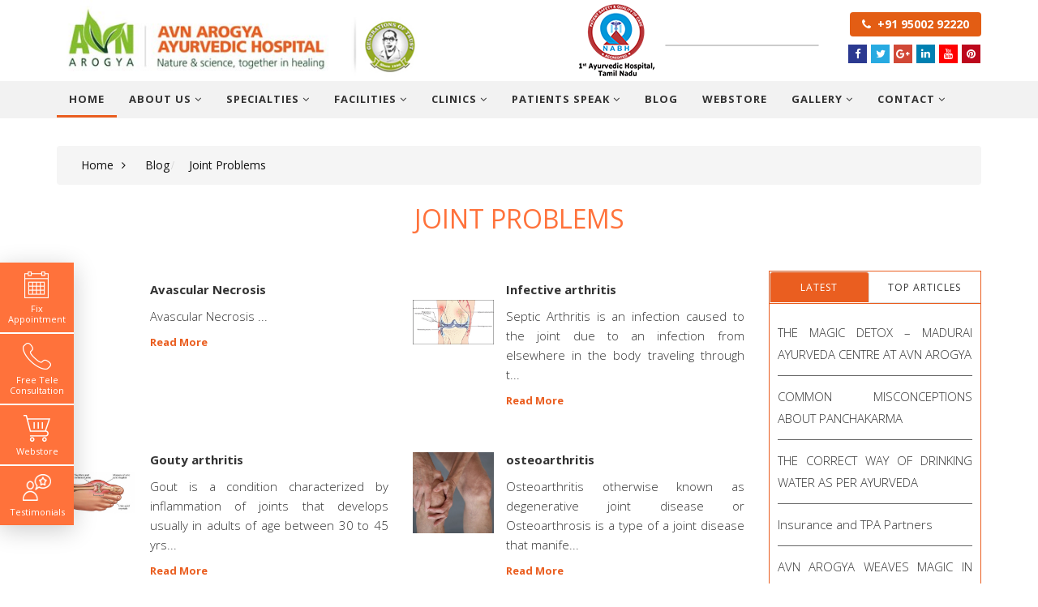

--- FILE ---
content_type: text/html; charset=UTF-8
request_url: https://www.avnarogya.in/blog/joint-problems
body_size: 10246
content:
<!DOCTYPE html>
<html>
    <head>
                                <link rel="canonical" href="https://www.avnarogya.in/" />
        <meta charset="utf-8">
        <meta name="google-site-verification" content="PGwrVg2JDrXGlHoD0LXquYJ50f0iemfZcNP0kz0HiJs" />
        <!--[if IE]><meta http-equiv='X-UA-Compatible' content='IE=edge,chrome=1'><![endif]-->
        <meta name="viewport" content="width=device-width, initial-scale=1.0, maximum-scale=1.0,shrink-to-fit=no"/>
        
        <!-- Favicons -->
        <link rel="shortcut icon" href="https://www.avnarogya.in/uploads/2018/03/icon.png">
        <meta name="_token" content="[base64]" />
                <!-- <link rel="stylesheet" media="all" type="text/css" href="https://cdn.usebootstrap.com/bootstrap/3.3.7/css/bootstrap.min.css"> -->
        <!-- CSS -->
        <link href="https://www.avnarogya.in/frontend/css/bootstrap.min.css" media="all" rel="stylesheet" async>
        <link href="https://www.avnarogya.in/frontend/css/style.min.css" media="all" rel="stylesheet" async>
        <link href="https://www.avnarogya.in/frontend/css/animate.min.css" media="all" rel="stylesheet" async>
        <link href="https://www.avnarogya.in/frontend/css/style-responsive-min.css" media="all" rel="stylesheet" async>
        <link href="https://www.avnarogya.in/frontend/css/vertical.min.css" media="all" rel="stylesheet" async>
        <link href="https://www.avnarogya.in/frontend/css/owl.carousel.css" media="all" rel="stylesheet" async>
        <link href="https://www.avnarogya.in/frontend/css/magnific-popup.css" media="all" rel="stylesheet" async>

   
    
        <script>
        /*!function(e,t,a){var c=e.head||e.getElementsByTagName("head")[0],n=e.createElement("script");n.async=true,n.defer=true, 
n.type="text/javascript",n.src=t+"/static/js/chat_widget.js?config="+JSON.stringify(a),c.appendChild(n)}(document,"https://xbotic.cbots.live",
{bot_key:"d0ea8ef2a2cb40b6",welcome_msg:true,branding_key:"xbotic",server:"https://xbotic.cbots.live",e:"p" });*/

</script>




        <!-- Global site tag (gtag.js) - Google Analytics -->
        <script async src="https://www.googletagmanager.com/gtag/js?id=UA-85963759-1"></script>
        <script>
          window.dataLayer = window.dataLayer || [];
          function gtag(){dataLayer.push(arguments);}
          gtag('js', new Date());

          gtag('config', 'UA-85963759-1');
        </script>
            <style type="text/css">
            .cse .gsc-control-cse, .gsc-control-cse {padding: 0 !important;font-family: "Open Sans",arial,sans-serif !important}
            .gsc-search-box-tools .gsc-search-box .gsc-input {padding-right:0 !important}
            .cse .gsc-search-button-v2, .gsc-search-button-v2 {padding: 7px 10px !important}
            .gsib_a {padding: 1px 6px !important;}
            input.gsc-input{font-size: 13px !important}
            .gsc-search-button{margin-left:0 !important }
            .gscb_a {font-size: 20px !important;font-family: "Open Sans",arial,sans-serif !important}
            input.gsc-input, .gsc-input-box, .gsc-input-box-hover, .gsc-input-box-focus {box-shadow: none !important}
            .gsst_a{padding-top: 0 !important}
            .gsc-result .gs-title{text-align: left !important}
            </style>
            
        <script>
        !function(f,b,e,v,n,t,s){if(f.fbq)return;n=f.fbq=function(){n.callMethod?
        n.callMethod.apply(n,arguments):n.queue.push(arguments)};if(!f._fbq)f._fbq=n;
        n.push=n;n.loaded=!0;n.version='2.0';n.queue=[];t=b.createElement(e);t.async=!0;
        t.src=v;s=b.getElementsByTagName(e)[0];s.parentNode.insertBefore(t,s)}(window,
        document,'script','https://connect.facebook.net/en_US/fbevents.js');
        fbq('init', '274951771016535'); // Insert your pixel ID here.
        fbq('track', 'PageView');
        </script>
        
        <style type="text/css">
    .accordion > dd {
        padding: 0;
    }
    .accordion > dt > a {
        padding: 6px 10px;
    }
    .accordion > dt {
        font-size: 12px;
    }
    .tpl-tabs-cont {
        padding: 10px;
        margin-bottom: 20px;
        border: 1px solid #EA5E20;
        border-top: none;
    }
    .nav-tabs.nav-justified > .active {
        border: none;
    }
    .nav-tabs.nav-justified {
        border: 1px solid #EA5E20;
    }
</style>
      
    </head>
    <body class="appear-animate">
    <!--<div class="page-loader">
        <div class="loader">Loading...</div>
    </div>-->

    <nav class="main-nav dark transparent stick-fixed">
        <div class="container relative clearfix">
            <div class="nav-logo-wrap local-scroll" id="logo-image-head">
                <a href="https://www.avnarogya.in" class="logo">
                    <img src="https://www.avnarogya.in/uploads/2018/03/logo%281%29%281%29%281%29%281%29.jpg" alt="AVN Arogya"/>
                </a>
            </div>
            <div class="emblem hidden-xs">
                <img src="https://www.avnarogya.in/uploads/2018/04/emble%281%29.png" alt="logo">

            </div>
            <div class="emblem-nabh hidden-xs">
                <img src="https://www.avnarogya.in/frontend/images/nabh.png" alt="header-logo2"></div>
            <div class="mobile-nav">
                <i class="fa fa-bars"></i>
            </div>

            <div class="right-menu">
                
                
                <div class="search-wrap-select">
                    <div id="google_translate_element"></div><script type="text/javascript">
                        function googleTranslateElementInit() {
                          new google.translate.TranslateElement({pageLanguage: 'en', includedLanguages: 'ar,de,el,en,es,gu,hi,id,it,ja,kn,ml,mr,ms,ru,sv,ta,te,ur,zh-CN,zh-TW', layout: google.translate.TranslateElement.InlineLayout.SIMPLE, autoDisplay: false}, 'google_translate_element');
                        }
                        </script><script type="text/javascript" src="//translate.google.com/translate_a/element.js?cb=googleTranslateElementInit"></script>
                </div>
                <div class="contact clickToCall"><i class="fa fa-phone"></i>&nbsp; +91 95002 92220</div>
                <div class="footer-social-links hidden-xs mb-xs-60">
                                            <a href="https://www.facebook.com/avnarogyahospital/" class="facebook" title="Facebook" target="_blank" rel="nofollow"><i class="fa fa-facebook"></i></a>
                    
                                            <a href="https://twitter.com/avnarogyaayur" class="twitter" title="Twitter" target="_blank" rel="nofollow"><i class="fa fa-twitter"></i></a>
                    
                                            <a href="https://plus.google.com/+AVNArogyaAyurvedicHospitalIndia" class="google-plus" title="Google Plus" target="_blank" rel="nofollow"><i class="fa fa-google-plus"></i></a>
                    
                                            <a href="https://www.linkedin.com/company/avnarogya" class="linkedin" title="LinkedIn" target="_blank" rel="nofollow"><i class="fa fa-linkedin"></i></a>
                                                                <a href="https://www.youtube.com/channel/UCL5sy710YwHbH1hH4KNGHcg?" class="youtube" title="YouTube" target="_blank" rel="nofollow"><i class="fa fa-youtube"></i></a>
                        
                                            <a href="https://in.pinterest.com/avnarogyaayurvedichospital/" class="pinterest" title="Pinterest" target="_blank" rel="nofollow"><i class="fa fa-pinterest"></i></a>
                                    </div>
            </div>
        </div>
        <div class="main_menu">
            <div class="container">
                <div class="inner-nav desktop-nav">
                    <ul class="clearlist">
                        <li><a href="https://www.avnarogya.in" class="active">Home</a></li>
                        <li><a href="javascript:;" class="mn-has-sub">About Us <i class="fa fa-angle-down"></i></a>
                            <ul class="mn-sub to-right">
                                <li><a href="https://www.avnarogya.in/avn-groups">AVN Group</a></li>
                                <li>
                                    <a href="javascript:;" class="mn-has-sub">AVN Arogya <i class="fa fa-angle-right right"></i></a>
                                    <ul class="mn-sub">
                                        <li><a href="https://www.avnarogya.in/overview-ayurvedic">Overview</a></li>
                                        <li><a href="https://www.avnarogya.in/vision-mission">Vision & Mission</a></li>
                                        <li><a href="https://www.avnarogya.in/management">Management</a></li>
                                        <li><a href="https://www.avnarogya.in/the-philosphy-of-avn-arogya">Philosphy</a></li>
                                        <li><a href="https://www.avnarogya.in/why-avn-arogya">Why AVN Arogya</a></li>
                                        <li><a href="https://www.avnarogya.in/treatment-approach">Treatment approach</a></li>
                                        <li><a href="https://www.avnarogya.in/domestic-patients">Domestic patients</a></li>
                                        <li><a href="https://www.avnarogya.in/international-patients">International patients</a></li>
                                        <li><a href="https://www.avnarogya.in/the-enrollment-treatment-process">Enrollment and Treatment process</a></li>
                                        <li><a href="https://www.avnarogya.in/out-patient-care">Out patient Care</a></li>
                                        <li><a href="https://www.avnarogya.in/in-patient-care">Inpatient care</a></li>
                                    </ul>
                                </li>
                                <li>
                                    <a href="javascript:;" class="mn-has-sub">Ayurveda <i class="fa fa-angle-right right"></i></a>
                                    <ul class="mn-sub">
                                        <li><a href="https://www.avnarogya.in/overview-ayurveda">Overview</a></li>
                                        <li><a href="https://www.avnarogya.in/ayurvedic-medicine">Ayurvedic Medicines</a></li>
                                    </ul>
                                </li>
                            </ul>
                        </li>
                        <li><a href="javascript:;" class="mn-has-sub">Specialties <i class="fa fa-angle-down"></i></a>
                            <ul class="mn-sub to-right">
                                <li>
                                    <a href="javascript:;" class="mn-has-sub">Back Neck & Joints <i class="fa fa-angle-right right"></i></a>
                                    <ul class="mn-sub">
                                        <li><a href="https://www.avnarogya.in/back-problems">Back Problems</a></li>
                                        <li><a href="https://www.avnarogya.in/neck-problems">Neck Problems</a>
                                        <li><a href="https://www.avnarogya.in/joint-problems">Joint problems</a>
                                    </ul>
                                </li>
                                <li><a href="https://www.avnarogya.in/rheumatology">Rheumatology</a></li>
                                <li><a href="https://www.avnarogya.in/stroke-treatment">Stroke Treatment</a></li>
                                <li><a href="https://www.avnarogya.in/developmental-neurology">Developmental Neurology</a></li>
                                <li>
                                    <a href="javascript:;" class="mn-has-sub">Developmental Paedeatrics <i class="fa fa-angle-right right"></i></a>
                                    <ul class="mn-sub">
                                        <li><a href="https://www.avnarogya.in/autism-asd">Autism & ASD</a></li>
                                        <li><a href="https://www.avnarogya.in/adhd">ADHD</a></li>
                                        <li><a href="https://www.avnarogya.in/cerebral-palsy">Cerebral Palsy</a></li>
                                        <li><a href="https://www.avnarogya.in/downs-syndrome">Down’s Syndrome</a></li>
                                        <li><a href="https://www.avnarogya.in/learning-disabilities">Learning Disabilities</a></li>
                                        <li><a href="https://www.avnarogya.in/paralytic-conditions-in-children">Paralytic conditions in children</a></li>
                                        <li><a href="https://www.avnarogya.in/muscular-atrophy">Muscular Atrophy</a></li>
                                        <li><a href="https://www.avnarogya.in/post-infective-neurology">Post infective Neurology</a></li>
                                    </ul>
                                </li>
                                <li>
                                    <a href="javascript:;" class="mn-has-sub">Women's Health & Fertility <i class="fa fa-angle-right right"></i></a>
                                    <ul class="mn-sub">
                                        <li><a href="https://www.avnarogya.in/womens-health">Women’s Health</a></li>
                                        <li><a href="https://www.avnarogya.in/holistic-and-natural-treatment-for-fertility">Natural Fertility</a></li>
                                    </ul>
                                </li>
                                <li>
                                    <a href="https://www.avnarogya.in/preventive-medicine" class="mn-has-sub">Preventive Medicine <i class="fa fa-angle-right right"></i></a>
                                    <ul class="mn-sub">
                                        <li><a href="https://www.avnarogya.in/detoxification-program">Panchakarma Retreats</a></li>
                                        <li><a href="https://www.avnarogya.in/immunity-enhancement-program">Immunity Enhancement Program</a></li>
                                        <li><a href="https://www.avnarogya.in/comprehensive-wellness-program">Comprehensive wellness program</a></li>
                                        <li><a href="https://www.avnarogya.in/rejuvenation-program">Rejuvenation Programs</a></li>
                                        <li><a href="https://www.avnarogya.in/womens-health-program">Women’s Health Programs</a></li>
                                        <li><a href="https://www.avnarogya.in/skin-beauty-care-program">Skin & Beauty Care programs</a></li>
                                        <li><a href="https://www.avnarogya.in/weight-management-program">Weight Management</a></li>
                                        <li><a href="https://www.avnarogya.in/anti-ageing-program">Anti-ageing Programs</a></li>
                                        <li><a href="https://www.avnarogya.in/stress-relief-program">De-stress Programs</a></li>
                                    </ul>
                                </li>
                                <li>
                                    <a href="https://www.avnarogya.in/general-medicines" class="mn-has-sub">General Medicines <i class="fa fa-angle-right right"></i></a>
                                    <ul class="mn-sub">
                                        <li><a href="https://www.avnarogya.in/diseases-treated">Diseases Treated</a></li>
                                    </ul>
                                </li>
                            </ul>
                        </li>
                        <li><a href="javascript:;" class="mn-has-sub">Facilities  <i class="fa fa-angle-down"></i></a>
                            <ul class="mn-sub to-right">
                                <li>
                                    <a href="https://www.avnarogya.in/out-patient-centre">Out Patient Centre</a>
                                    <a href="https://www.avnarogya.in/ayurvedic-day-care-therapy-centre">Ayurvedic Day-care Centre</a>
                                    <a href="https://www.avnarogya.in/clinical-laboratory">Clinical Laboratory</a>
                                    <a href="https://www.avnarogya.in/pharmacy">Pharmacy</a>
                                    <a href="https://www.avnarogya.in/accommodation">Accommodation</a>
                                    <a href="https://www.avnarogya.in/dining">Dining</a>
                                    <a href="https://www.avnarogya.in/other-facilities">Other Facilities</a>
                                    <a href="https://www.avnarogya.in/covid-19-safety-precautions">Covid 19 Safety precautions</a>
                                </li>
                            </ul>
                        </li>
                        <li><a href="javascript:;" class="mn-has-sub">Clinics <i class="fa fa-angle-down"></i></a>
                            <ul class="mn-sub to-right">
                                                                                                    
                                                                            <li>
                                            <a href="javascript:;" class="mn-has-sub">Madurai  <i class="fa fa-angle-right right"></i></a>
                                            
                                                                                            <ul class="mn-sub">
                                                                                                            <li>
                                                            <a href="https://www.avnarogya.in/clinics/tvs-hospital">TVS Hospital</a>
                                                        </li>
                                                                                                    </ul>
                                                                                    </li>
                                                                                                        
                                                                            <li>
                                            <a href="javascript:;" class="mn-has-sub">Chennai  <i class="fa fa-angle-right right"></i></a>
                                            
                                                                                            <ul class="mn-sub">
                                                                                                            <li>
                                                            <a href="https://www.avnarogya.in/clinics/kellys">Kellys</a>
                                                        </li>
                                                                                                            <li>
                                                            <a href="https://www.avnarogya.in/clinics/velachery">Velachery</a>
                                                        </li>
                                                                                                    </ul>
                                                                                    </li>
                                                                                                        
                                                                            <li><a href="https://www.avnarogya.in/clinics/bengaluru">Bengaluru</a></li>
                                                                                                        
                                                                            <li><a href="https://www.avnarogya.in/clinics/mumbai">Mumbai</a></li>
                                                                                                        
                                                                            <li><a href="https://www.avnarogya.in/clinics/kochi">Kochi</a></li>
                                                                                                        
                                                                            <li><a href="https://www.avnarogya.in/clinics/malaysia">Malaysia</a></li>
                                                                                                </ul>
                        </li>
                        <li><a href="javascript:;" class="mn-has-sub">Patients Speak <i class="fa fa-angle-down"></i></a>
                            <ul class="mn-sub to-right">
                                                                                                                                        
                                                                            <li>
                                            <a href="javascript:;" class="mn-has-sub">Back neck & joints  <i class="fa fa-angle-right right"></i></a>
                                            
                                                                                            <ul class="mn-sub">
                                                                                                            <li>
                                                            <a href="https://www.avnarogya.in/patients/speak/back-problem-testimonials">Back Problem Testimonials</a>
                                                        </li>
                                                                                                            <li>
                                                            <a href="https://www.avnarogya.in/patients/speak/neck-problem-testimonials-1">Neck Problem Testimonials</a>
                                                        </li>
                                                                                                            <li>
                                                            <a href="https://www.avnarogya.in/patients/speak/joint-problem-testimonials">Joint Problem Testimonials</a>
                                                        </li>
                                                                                                    </ul>
                                                                                    </li>
                                                                                                                                            
                                                                            <li>
                                            <a href="https://www.avnarogya.in/patients/speak/rheumatology-testimonials">Rheumatology Testimonials</a>
                                        </li>
                                                                                                                                            
                                                                            <li>
                                            <a href="https://www.avnarogya.in/patients/speak/stroke-treatment-testimonials">Stroke Treatment Testimonials</a>
                                        </li>
                                                                                                                                            
                                                                            <li>
                                            <a href="javascript:;" class="mn-has-sub">Developmental Paedeatrics  <i class="fa fa-angle-right right"></i></a>
                                            
                                                                                            <ul class="mn-sub">
                                                                                                            <li>
                                                            <a href="https://www.avnarogya.in/patients/speak/autism-asd-testimonials">Autism & ASD Testimonials</a>
                                                        </li>
                                                                                                            <li>
                                                            <a href="https://www.avnarogya.in/patients/speak/adhd-testimonials">ADHD Testimonials</a>
                                                        </li>
                                                                                                            <li>
                                                            <a href="https://www.avnarogya.in/patients/speak/cerebral-palsy-testimonials">Cerebral Palsy Testimonials</a>
                                                        </li>
                                                                                                            <li>
                                                            <a href="https://www.avnarogya.in/patients/speak/downs-syndrome-testimonials">Down’s syndrome Testimonials</a>
                                                        </li>
                                                                                                            <li>
                                                            <a href="https://www.avnarogya.in/patients/speak/learning-disabilities-testimonials">Learning Disabilities Testimonials</a>
                                                        </li>
                                                                                                            <li>
                                                            <a href="https://www.avnarogya.in/patients/speak/muscular-atrophy-testimonials">Muscular Atrophy Testimonials</a>
                                                        </li>
                                                                                                            <li>
                                                            <a href="https://www.avnarogya.in/patients/speak/post-infective-neurology-testimonials">Post infective Neurology Testimonials</a>
                                                        </li>
                                                                                                            <li>
                                                            <a href="https://www.avnarogya.in/patients/speak/paralytic-conditions-in-children-testimonials">Paralytic conditions in children Testimonials</a>
                                                        </li>
                                                                                                    </ul>
                                                                                    </li>
                                                                                                                                            
                                                                            <li>
                                            <a href="javascript:;" class="mn-has-sub">Women's Health & Fertility  <i class="fa fa-angle-right right"></i></a>
                                            
                                                                                            <ul class="mn-sub">
                                                                                                            <li>
                                                            <a href="https://www.avnarogya.in/patients/speak/womens-health-testimonials">Women's Health Testimonials</a>
                                                        </li>
                                                                                                            <li>
                                                            <a href="https://www.avnarogya.in/patients/speak/natural-fertility-testimonials">Natural Fertility Testimonials</a>
                                                        </li>
                                                                                                    </ul>
                                                                                    </li>
                                                                                                                                            
                                                                            <li>
                                            <a href="javascript:;" class="mn-has-sub">Preventive Medicine  <i class="fa fa-angle-right right"></i></a>
                                            
                                                                                            <ul class="mn-sub">
                                                                                                            <li>
                                                            <a href="https://www.avnarogya.in/patients/speak/panchakarma-retreat-testimonials">Panchakarma Retreat Testimonials</a>
                                                        </li>
                                                                                                            <li>
                                                            <a href="https://www.avnarogya.in/patients/speak/yoga-retreat-testimonials">Yoga Retreat Testimonials</a>
                                                        </li>
                                                                                                            <li>
                                                            <a href="https://www.avnarogya.in/patients/speak/detoxification-program-testimonials">Detoxification Program Testimonials</a>
                                                        </li>
                                                                                                            <li>
                                                            <a href="https://www.avnarogya.in/patients/speak/rejuvenation-program-testimonials">Rejuvenation Program Testimonials</a>
                                                        </li>
                                                                                                            <li>
                                                            <a href="https://www.avnarogya.in/patients/speak/womens-health-program-testimonials">Women’s Health Program Testimonials</a>
                                                        </li>
                                                                                                            <li>
                                                            <a href="https://www.avnarogya.in/patients/speak/skin-beauty-care-program-testimonials">Skin & Beauty Care program Testimonials</a>
                                                        </li>
                                                                                                            <li>
                                                            <a href="https://www.avnarogya.in/patients/speak/weight-management-testimonials">Weight Management Testimonials</a>
                                                        </li>
                                                                                                            <li>
                                                            <a href="https://www.avnarogya.in/patients/speak/anti-ageing-programs-testimonials">Anti-ageing Programs Testimonials</a>
                                                        </li>
                                                                                                            <li>
                                                            <a href="https://www.avnarogya.in/patients/speak/de-stress-programs-testimonials">De-stress Programs Testimonials</a>
                                                        </li>
                                                                                                    </ul>
                                                                                    </li>
                                                                                                </ul>
                        </li>
                        <li><a href="https://www.avnarogya.in/blog">Blog</a></li>
                        <li><a href="https://webstore.avnarogya.in/" target="_blank">Webstore</a></li>
                        <li>
                            <a href="javascript:;" class="mn-has-sub">Gallery <i class="fa fa-angle-down"></i></a>
                            <ul class="mn-sub to-right">
                                <li>
                                    <li><a href="https://www.avnarogya.in/photo-gallery">Photo</a></li>
                                    <li><a href="https://www.avnarogya.in/video-gallery">Video</a></li>
                                </li>
                            </ul>
                        </li>
                        <li>
                            <a href="https://www.avnarogya.in/contactus" class="mn-has-sub">Contact <i class="fa fa-angle-down"></i></a>
                            <ul class="mn-sub to-right">
                                <li>
                                    <li><a href="https://www.avnarogya.in/contactus">Contact us</a></li>
                                    <li><a href="https://www.avnarogya.in/our-associates">Associates</a></li>
                                    <li><a href="https://www.avnarogya.in/careers">Career</a></li>
                                </li>
                            </ul>
                        </li>
                    </ul>
                </div>
            </div>
        </div>
    </nav>
    <!-- End Navigation panel -->
    <div class="rightmenu hidden-sm hidden-xs">
        <ul>
            <li>
                <a href="https://www.avnarogya.in/fix-appointment"><img src="https://www.avnarogya.in/frontend/images/icons/book-appointments.png" alt="book-appointments" width="35" height="35"><span>Fix<br>Appointment</span></a>
            </li>
            <li>
                <a href="javascript:;" data-toggle="modal" data-target="#tele-consultation"><img src="https://www.avnarogya.in/frontend/images/icons/call.png" alt="call" width="35" height="35"><span>Free Tele<br>Consultation</span></a>
            </li>
            <li>
                <a href="https://webstore.avnarogya.in/" target="_blank"><img src="https://www.avnarogya.in/frontend/images/icons/web-store.png" alt="web-store" width="35" height="35"><span>Webstore</span></a>
            </li>
            <li>
                <a href="https://avnarogya.in/patients/speak/back-problem-testimonials"><img src="https://www.avnarogya.in/frontend/images/icons/testimonials.png" alt="testimonials" width="35" height="35"><span>Testimonials</span></a>
            </li>
        </ul>
    </div>
    <div class="page" id="top">
      
       
            <section class="page-section pt-180 pt-xs-20 pb-80">
      <!--prolore work for breadcrumbs-->
    <div class="clear"></div>
    <div class="container">
    
<nav aria-label="breadcrumb">
  <ol class="breadcrumb">
    <li class="breadcrumb-item"><a href="#">Home</a></li>
               <li class="breadcrumb-item active" aria-current="page"> <a href="/blog">Blog</a> </li>
         Joint Problems
      </ol>
</nav>
</div>
<!--End breadcrumbs -->
        <div class="container relative">
            <h2 class="hs-line-1 uppercase font-alt text-center mb-xs-0">
                Joint Problems
            </h2>

            <div class="row">
                <div class="col-md-9">
                    <div class="row multi-columns-row">
                                                    <div class="col-sm-6 col-md-6 col-lg-6">
                                <div class="alt-service-item setheight">
                                    <div class="alt-service-icon">
                                        <img src="">
                                    </div>

                                    <a href="https://www.avnarogya.in/blog/posts/avascular-necrosis">
                                        <h3 class="alt-services-title font-alt">Avascular Necrosis</h3>
                                    </a>

                                    <div class="alt-services-desc">Avascular Necrosis



...</div>

                                    <div class="alt-services-more">
                                        <a href="https://www.avnarogya.in/blog/posts/avascular-necrosis">Read More</a>
                                    </div>
                                </div>
                            </div>
                                                    <div class="col-sm-6 col-md-6 col-lg-6">
                                <div class="alt-service-item setheight">
                                    <div class="alt-service-icon">
                                        <img src="https://www.avnarogya.in/backend/uploads/blog/Infective-arthritis(1)(1).jpg">
                                    </div>

                                    <a href="https://www.avnarogya.in/blog/posts/infective-arthritis">
                                        <h3 class="alt-services-title font-alt">Infective arthritis</h3>
                                    </a>

                                    <div class="alt-services-desc">Septic Arthritis is an infection caused to the joint due to an infection from elsewhere in the body traveling through t...</div>

                                    <div class="alt-services-more">
                                        <a href="https://www.avnarogya.in/blog/posts/infective-arthritis">Read More</a>
                                    </div>
                                </div>
                            </div>
                                                    <div class="col-sm-6 col-md-6 col-lg-6">
                                <div class="alt-service-item setheight">
                                    <div class="alt-service-icon">
                                        <img src="https://www.avnarogya.in/backend/uploads/blog/Gouty-arthritis(1)(1).jpg">
                                    </div>

                                    <a href="https://www.avnarogya.in/blog/posts/gouty-arthritis">
                                        <h3 class="alt-services-title font-alt">Gouty arthritis</h3>
                                    </a>

                                    <div class="alt-services-desc">Gout is a condition characterized by inflammation of joints that develops usually in adults of age between 30 to 45 yrs...</div>

                                    <div class="alt-services-more">
                                        <a href="https://www.avnarogya.in/blog/posts/gouty-arthritis">Read More</a>
                                    </div>
                                </div>
                            </div>
                                                    <div class="col-sm-6 col-md-6 col-lg-6">
                                <div class="alt-service-item setheight">
                                    <div class="alt-service-icon">
                                        <img src="https://www.avnarogya.in/backend/uploads/blog/osteoarthritis-330x330.jpg">
                                    </div>

                                    <a href="https://www.avnarogya.in/blog/posts/osteoarthritis">
                                        <h3 class="alt-services-title font-alt">osteoarthritis</h3>
                                    </a>

                                    <div class="alt-services-desc">Osteoarthritis otherwise known as degenerative joint disease or Osteoarthrosis is a type of a joint disease that manife...</div>

                                    <div class="alt-services-more">
                                        <a href="https://www.avnarogya.in/blog/posts/osteoarthritis">Read More</a>
                                    </div>
                                </div>
                            </div>
                                            </div>
                </div>

                <div class="col-md-3">
                    <ul class="nav nav-tabs tpl-tabs animate nav-justified">
    <li class="active">
        <a href="#latest" data-toggle="tab">Latest</a>
    </li>
    <li>
        <a href="#toparticles" data-toggle="tab">Top Articles</a>
    </li>
</ul>

<!-- Tab panes -->
<div class="tab-content tpl-tabs-cont section-text">
    <div class="tab-pane fade in active" id="latest">
                <ul class="clearlist widget-posts mb-10">
                            <li class="clearfix">
                    <div class="widget-posts-descr">
                        <a href="https://www.avnarogya.in/blog/panchakarma/the-magic-detox-madurai-ayurveda-centre-at-avn-arogya" title="">THE MAGIC DETOX – MADURAI AYURVEDA CENTRE AT AVN AROGYA</a>
                    </div>
                </li>
                            <li class="clearfix">
                    <div class="widget-posts-descr">
                        <a href="https://www.avnarogya.in/blog/panchakarma/common-misconceptions-about-panchakarma-avn-reveals-all" title="">COMMON MISCONCEPTIONS ABOUT PANCHAKARMA</a>
                    </div>
                </li>
                            <li class="clearfix">
                    <div class="widget-posts-descr">
                        <a href="https://www.avnarogya.in/blog/panchakarma/the-correct-way-of-drinking-water-as-per-ayurveda" title="">THE CORRECT WAY OF DRINKING WATER AS PER AYURVEDA</a>
                    </div>
                </li>
                            <li class="clearfix">
                    <div class="widget-posts-descr">
                        <a href="https://www.avnarogya.in/blog/panchakarma/insurance-and-tpa-partners" title="">Insurance and TPA Partners</a>
                    </div>
                </li>
                            <li class="clearfix">
                    <div class="widget-posts-descr">
                        <a href="https://www.avnarogya.in/blog/ayurveda/avn-arogya-weaves-magic-in-making-the-ailing-healthy-and-happy" title="">AVN AROGYA WEAVES MAGIC IN MAKING THE AILING HEALTHY AND HAPPY!</a>
                    </div>
                </li>
                            <li class="clearfix">
                    <div class="widget-posts-descr">
                        <a href="https://www.avnarogya.in/blog/ayurveda/magical-herbs-at-your-home-the-curry-leaf-avn-reveals-all" title="">MAGICAL HERBS AT YOUR HOME – THE CURRY LEAF - AVN REVEALS ALL</a>
                    </div>
                </li>
                            <li class="clearfix">
                    <div class="widget-posts-descr">
                        <a href="https://www.avnarogya.in/blog/ayurveda/magical-herbs-at-your-home-the-mint-leaf-avn-reveals-all" title="">MAGICAL HERBS AT YOUR HOME – THE MINT LEAF - AVN REVEALS ALL</a>
                    </div>
                </li>
                    </ul>
    </div>

        
    <div class="tab-pane fade" id="toparticles">
        <ul class="clearlist widget-posts mb-10">
                            <li class="clearfix">
                    <div class="widget-posts-descr">
                        <a href="https://www.avnarogya.in/blog/ayurveda/brahmari-pranayama-humming-bee-breathing" title="">BRAHMARI PRANAYAMA (Humming Bee Breathing)</a>
                    </div>
                </li>
                            <li class="clearfix">
                    <div class="widget-posts-descr">
                        <a href="https://www.avnarogya.in/blog/ayurveda/nadi-shodhana-pranayama-alternative-nostril-breathing" title="">NADI SHODHANA PRANAYAMA: (Alternative nostril breathing)</a>
                    </div>
                </li>
                            <li class="clearfix">
                    <div class="widget-posts-descr">
                        <a href="https://www.avnarogya.in/blog/ayurveda/how-can-breathing-exercises-help-with-covid-19" title="">How can breathing exercises help with COVID-19?</a>
                    </div>
                </li>
                            <li class="clearfix">
                    <div class="widget-posts-descr">
                        <a href="https://www.avnarogya.in/blog/back-problems/5-simple-options-for-slipped-disc-treatment-without-surgery" title="">5 SIMPLE OPTIONS FOR SLIPPED DISC TREATMENT WITHOUT SURGERY</a>
                    </div>
                </li>
                            <li class="clearfix">
                    <div class="widget-posts-descr">
                        <a href="https://www.avnarogya.in/blog/back-problems/why-rheumatoid-arthritis-is-vastly-different-than-arthritis" title="">Why Rheumatoid Arthritis is vastly different Than Arthritis?</a>
                    </div>
                </li>
                            <li class="clearfix">
                    <div class="widget-posts-descr">
                        <a href="https://www.avnarogya.in/blog/back-problems/how-to-treat-a-herniated-disc-without-surgery" title="">How to treat a herniated disc without surgery</a>
                    </div>
                </li>
                            <li class="clearfix">
                    <div class="widget-posts-descr">
                        <a href="https://www.avnarogya.in/blog/osteoarthritis/osteoarthritis-an-overview" title="">OSTEOARTHRITIS – AN OVERVIEW</a>
                    </div>
                </li>
                    </ul>
    </div>
</div>


<h2 class="hs-line-6 font-alt mb-10 mb-xs-30">Categories</h2>
<dl class="accordion">
            <dt>
            <a href="javascript:;">AYURVEDA</a>
        </dt>

        
        <dd> 
            <div class="mk-list-styles">
                <ul>
                                            <li><a href="https://www.avnarogya.in/blog/posts/panchakarma" title="">Panchakarma</a></li>
                                    </ul>
            </div>
        </dd>
            <dt>
            <a href="javascript:;">Back Problems</a>
        </dt>

        
        <dd> 
            <div class="mk-list-styles">
                <ul>
                                            <li><a href="https://www.avnarogya.in/blog/posts/spinal-stenosis" title="">Spinal Stenosis</a></li>
                                            <li><a href="https://www.avnarogya.in/blog/posts/back-pain" title="">Back Pain</a></li>
                                            <li><a href="https://www.avnarogya.in/blog/posts/slipped-disc" title="">Slipped disc</a></li>
                                            <li><a href="https://www.avnarogya.in/blog/posts/lumbago" title="">Lumbago</a></li>
                                            <li><a href="https://www.avnarogya.in/blog/posts/sciatica" title="">Sciatica</a></li>
                                            <li><a href="https://www.avnarogya.in/blog/posts/spondylolisthesis" title="">Spondylolisthesis</a></li>
                                            <li><a href="https://www.avnarogya.in/blog/posts/lumbar-spondylosis" title="">Lumbar Spondylosis</a></li>
                                    </ul>
            </div>
        </dd>
            <dt>
            <a href="javascript:;">Neck Problems</a>
        </dt>

        
        <dd> 
            <div class="mk-list-styles">
                <ul>
                                            <li><a href="https://www.avnarogya.in/blog/posts/neck-pain" title="">Neck Pain</a></li>
                                            <li><a href="https://www.avnarogya.in/blog/posts/cervical-spondylosis" title="">Cervical Spondylosis</a></li>
                                            <li><a href="https://www.avnarogya.in/blog/posts/spondylolysis" title="">Spondylolysis</a></li>
                                    </ul>
            </div>
        </dd>
            <dt>
            <a href="javascript:;">Joint Problems</a>
        </dt>

        
        <dd> 
            <div class="mk-list-styles">
                <ul>
                                            <li><a href="https://www.avnarogya.in/blog/posts/avascular-necrosis" title="">Avascular Necrosis</a></li>
                                            <li><a href="https://www.avnarogya.in/blog/posts/infective-arthritis" title="">Infective arthritis</a></li>
                                            <li><a href="https://www.avnarogya.in/blog/posts/gouty-arthritis" title="">Gouty arthritis</a></li>
                                            <li><a href="https://www.avnarogya.in/blog/posts/osteoarthritis" title="">osteoarthritis</a></li>
                                    </ul>
            </div>
        </dd>
            <dt>
            <a href="javascript:;">Stroke and Developmental Neurology</a>
        </dt>

        
        <dd> 
            <div class="mk-list-styles">
                <ul>
                                            <li><a href="https://www.avnarogya.in/blog/posts/stroke" title="">Stroke</a></li>
                                    </ul>
            </div>
        </dd>
            <dt>
            <a href="javascript:;">Woman's Health & Fertility</a>
        </dt>

        
        <dd> 
            <div class="mk-list-styles">
                <ul>
                                            <li><a href="https://www.avnarogya.in/blog/posts/natural-fertility" title="">Natural Fertility</a></li>
                                    </ul>
            </div>
        </dd>
            <dt>
            <a href="javascript:;">Developmental Paediatrics</a>
        </dt>

        
        <dd> 
            <div class="mk-list-styles">
                <ul>
                                            <li><a href="https://www.avnarogya.in/blog/posts/developmental-disorders" title="">Developmental Disorders</a></li>
                                    </ul>
            </div>
        </dd>
    </dl>
                </div>
            </div>
        </div>
    </section> 

    <section class="page-section">
        <div class="container relative">
            <div class="align-center">
                <div class="local-scroll">
                    <a href="javascript:;" data-toggle="modal" data-target="#tele-consultation" class="btn btn-mod btn-large btn-round">Get Free Tele Consultation</a>
                </div>
            </div>
        </div>
    </section>

        <section class="small-section bg-orange pt-0 pb-0">
        <div class="container relative">
            <div class="row">
                <div class="col-sm-4 col-lg-4 pt-20 pb-20 pb-xs-0">
                    <div class="contact-item">
                        <div class="ci-icon">
                            <i class="fa fa-phone"></i>
                        </div>
                        <div class="ci-title font-alt">
                            Call Us
                        </div>
                        <div class="ci-text">
                            +91 95002 92220
                        </div>
                    </div>
                </div>
                
                <div class="col-sm-3 col-lg-3 pt-20 pb-20 pb-xs-0">
                    <div class="contact-item">
                        <div class="ci-icon">
                            <i class="fa fa-envelope"></i>
                        </div>
                        <div class="ci-title font-alt">
                            Email
                        </div>
                        <div class="ci-text">
                            <a href="mailto:contact@avnarogya.in">contact@avnarogya.in</a>
                        </div>
                    </div>
                </div>

                <div class="col-sm-5 col-lg-5 pt-20 pb-20 pb-xs-0">
                    <div class="contact-item">
                        <div class="ci-icon">
                            <i class="fa fa-map-marker"></i>
                        </div>
                        
                        <div class="ci-text">
                            																																												<div class="ci-title font-alt">
 AVN Arogya Ayurvedic Centre
</div>
Madurai, Chennai, Bangalore, Mumbai, Kochi & Malaysia
										
										
										
										
										
                        </div>
                    </div>
                </div>
            </div>
        </div>
    </section>

    <section class="small-section bg-gray-lighter pb-20">
        <div class="container relative">
            <div class="row">
                <div class="col-md-3 col-xs-12">
                    <div class="widget">
                        <h5 class="widget-title font-alt">Quick Links</h5>
                        <div class="widget-body clearlist widget-menu">
                            <ul class="mb-0">
                                <li><a href="javascript:;" data-toggle="modal" data-target="#tele-consultation">Free Tele Consultation</a></li>
                            </ul>
                            <ul>
	<li><a href="javascript:;" title="">F</a><a href="https://www.avnarogya.in/fix-appointment">ix Appointment</a></li>
	<li><a href="https://www.avnarogya.in/diseases-treated">Diseases Treated</a></li>
	<li><a href="javascript:;" title="">W</a><a href="https://webstore.avnarogya.in/">ebStore</a></li>
	<li><a href="javascript:;" title="">T</a><a href="https://www.avnarogya.in/treatment-approach">reatment Approach</a></li>
	<li><a href="https://www.avnarogya.in/blog/panchakarma/insurance-and-tpa-partners">Insurance and TPA</a></li>
</ul>


                            <a href="https://play.google.com/store/apps/details?id=com.soham.MMSCavnarogya" target="_blank" rel="nofollow"><img src="https://www.avnarogya.in/frontend/images/google-play-badge.png" alt="google-play-badge" width="100" height="35"></a>
                            <span id="siteseal"><script async type="text/javascript" src="https://seal.godaddy.com/getSeal?sealID=bcQEDtOxGCSIwZYt4utROpA5sqrmq967zi0jbROepvChnpM1Uo2V4Gd3dPY1"></script></span>
                        </div>
                    </div>
                </div>

                <div class="col-md-3 col-xs-12">
                    <div class="widget">
                        <h5 class="widget-title font-alt">Patient Care</h5>
                        <div class="widget-body clearlist widget-menu">
                            <ul>
	<li><a href="https://www.avnarogya.in/international-patients">International Patients</a></li>
	<li><a href="https://www.avnarogya.in/domestic-patients">Domestic Patients</a></li>
	<li><a href="https://www.avnarogya.in/the-enrollment-treatment-process">Enrollment &amp; Treatment Process</a></li>
	<li><a href="https://www.avnarogya.in/out-patient-care">Out &ndash; Patient Care</a></li>
	<li><a href="https://www.avnarogya.in/in-patient-care">In Patient Care</a></li>
</ul>

                        </div>
                    </div>
                </div>

                <div class="col-md-3 col-xs-12">
                    <div class="widget">
                        <h5 class="widget-title font-alt">Specialties</h5>
                        <div class="widget-body clearlist widget-menu">
                            <ul>
	<li><a href="https://www.avnarogya.in/back-problems">Back,Neck &amp; Joint Problems</a></li>
	<li><a href="https://www.avnarogya.in/rheumatology">Rheumatology</a></li>
	<li><a href="https://www.avnarogya.in/stroke-treatment">Stroke and Developmental Neurology</a></li>
	<li><a href="https://www.avnarogya.in/womens-health">Women&rsquo;s Health &amp; Fertility</a></li>
	<li><a href="https://www.avnarogya.in/preventive-medicine">Preventive Medicine</a></li>
</ul>

                        </div>
                    </div>
                </div>
                
                <div class="col-md-3 col-xs-12">
                    <div class="widget">
                        <h5 class="widget-title font-alt">News & Media</h5>
                        <div class="widget-body clearlist widget-menu">
                            <ul>
	<li><a href="https://www.avnarogya.in/blog">Blog</a></li>
	<li><a href="javascript:;" title="">P</a><a href="https://avnarogya.in/photo-gallery">hotos</a></li>
	<li><a href="javascript:;" title="">V</a><a href="https://avnarogya.in/video-gallery">ideos</a></li>
	<li><a href="https://www.avnarogya.in/patients/speak/back-problem-testimonials">Diseases&nbsp;Videos</a></li>
	<li><a href="https://www.avnarogya.in/contactus">Our Centres</a></li>
</ul>

                        </div>
                    </div>
                </div>

                <div class="col-md-3 col-xs-12 hidden-lg hidden-md hidden-sm">
                    <div class="widget">
                        <h5 class="widget-title font-alt">Engage with us</h5>
                        <div class="footer-social-links mb-xs-10">
                                                            <a href="https://www.facebook.com/avnarogyahospital/" class="facebook" title="Facebook" target="_blank" rel="nofollow"><i class="fa fa-facebook"></i></a>
                            
                                                            <a href="https://twitter.com/avnarogyaayur" class="twitter" title="Twitter" target="_blank" rel="nofollow"><i class="fa fa-twitter"></i></a>
                            
                                                            <a href="https://plus.google.com/+AVNArogyaAyurvedicHospitalIndia" class="google-plus" title="Google Plus" target="_blank" rel="nofollow"><i class="fa fa-google-plus"></i></a>
                            
                                                            <a href="https://www.linkedin.com/company/avnarogya" class="linkedin" title="LinkedIn" target="_blank" rel="nofollow"><i class="fa fa-linkedin"></i></a>
                                                                                        <a href="https://www.youtube.com/channel/UCL5sy710YwHbH1hH4KNGHcg?" class="youtube" title="YouTube" target="_blank" rel="nofollow"><i class="fa fa-youtube"></i></a>
                                
                                                            <a href="https://in.pinterest.com/avnarogyaayurvedichospital/" class="pinterest" title="Pinterest" target="_blank" rel="nofollow"><i class="fa fa-pinterest"></i></a>
                                                        <a href="https://wa.me/918098489777 " class="whatsapp" title="whatsapp" target="_blank" rel="nofollow"><i class="fa fa-whatsapp"></i></a>
                        </div>
                    </div>
                </div>
            </div>
        </div>
    </section>

        <footer class="page-section bg-gray-lighter footer pt-0 pb-30">
            <div class="container">
                <hr class="black mt-0">
                <div class="row">
                    <div class="col-md-12">
                        <div class="footer-copy">
                            © 2020 AVN AROGYA. ALL RIGHTS RESERVED<br>
                            <a href="https://www.avnarogya.in/privacy-policy">Privacy Policy</a> | <a href="https://www.avnarogya.in/privacy-policy">Disclaimer</a> | <a href="https://www.avnarogya.in/sitemap">Site Map</a>
                        </div>
                    </div>
                </div>
             </div>
             <div class="local-scroll">
                 <a href="#top" class="link-to-top"><i class="fa fa-caret-up"></i></a>
             </div>

        </footer>
    </div>
    

<!-- tele-consultation -->
<div id="tele-consultation" class="modal fade" role="dialog">
    <div class="modal-dialog modal-sm">
        <div class="modal-content">
            <div class="modal-body">
                <iframe frameborder="0" style="height:500px;width:100%;border:none;" src='https://forms.zohopublic.in/org60008244182/form/GetfreeTeleconsultationWebsite/formperma/70Iy-oADVNEvPyS2worBzXJnxJ2ZmdBd6CFb-y5jbfw'></iframe>
            </div>

            <div class="modal-footer align-center">
                <button type="button" class="btn btn-mod btn-small btn-round" data-dismiss="modal">Close</button>
            </div>
        </div>
    </div>
</div>    
        
        <!-- JS -->
        <script src="https://www.avnarogya.in/frontend/js/jquery-1.11.2.min.js"></script>

        <script src="https://www.avnarogya.in/frontend/js/jquery.easing.1.3.js"></script>

        <script src="https://www.avnarogya.in/frontend/js/bootstrap.min.js"></script>

        <script src="https://www.avnarogya.in/frontend/js/SmoothScroll.js"></script>

        <script src="https://www.avnarogya.in/frontend/js/jquery.scrollTo.min.js"></script>

        <script src="https://www.avnarogya.in/frontend/js/jquery.localScroll.min.js"></script>

        <script src="https://www.avnarogya.in/frontend/js/jquery.viewport.mini.js"></script>

        <script src="https://www.avnarogya.in/frontend/js/jquery.countTo.js"></script>

        <script src="https://www.avnarogya.in/frontend/js/jquery.appear.js"></script>

        <script src="https://www.avnarogya.in/frontend/js/jquery.sticky.js"></script>

        <script src="https://www.avnarogya.in/frontend/js/jquery.parallax-1.1.3.js"></script>

        <script src="https://www.avnarogya.in/frontend/js/jquery.fitvids.js"></script>

        <script src="https://www.avnarogya.in/frontend/js/owl.carousel.min.js"></script>

        <script src="https://www.avnarogya.in/frontend/js/isotope.pkgd.min.js"></script>

        <script src="https://www.avnarogya.in/frontend/js/imagesloaded.pkgd.min.js"></script>

        <script src="https://www.avnarogya.in/frontend/js/jquery.magnific-popup.min.js"></script>

        <script src="https://www.avnarogya.in/frontend/js/wow.min.js"></script>

        <script src="https://www.avnarogya.in/frontend/js/masonry.pkgd.min.js"></script>

        <script src="https://www.avnarogya.in/frontend/js/jquery.simple-text-rotator.min.js"></script>

        <script src="https://www.avnarogya.in/frontend/js/all.js"></script>
       
        <!--[if lt IE 10]><script type="text/javascript" src="js/placeholder.js"></script><![endif]-->
        <script type="text/javascript" src="https://cdn.ywxi.net/js/1.js" async></script>
                <script type="text/javascript">

            function getYouTubeVideoId(embedCode) {
            // Extract the URL from the embed code
            const urlStartIndex = embedCode.indexOf('src="') + 5;
            const urlEndIndex = embedCode.indexOf('"', urlStartIndex);
            const url = embedCode.substring(urlStartIndex, urlEndIndex);

            // Extract the video ID from the URL
            let videoId = "";
            const urlParts = url.split("/");
            for (let i = 0; i < urlParts.length; i++) {
                if (urlParts[i] === "embed") {
                    if(urlParts[i + 1].includes('?')){
                        videoId = urlParts[i + 1].split('?')[0];
                    }
                    else{
                        videoId = urlParts[i + 1]
                    }
                    break;
                }
            }
            return videoId;
            }

            var videoElements = document.querySelectorAll(".youtube-player");
            videoElements.forEach(function (element, index) {
                var embedCode = element.getAttribute("data-id");
                const videoId = getYouTubeVideoId(embedCode);
                console.log('videoId', videoId);
                // Set the background image dynamically
                element.style.backgroundImage = 'url("https://img.youtube.com/vi/' + videoId + '/maxresdefault.jpg")';
                element.onclick = function () {
                    var iframe = document.createElement("iframe");
                    iframe.setAttribute("src", "//www.youtube.com/embed/" + videoId + "?showinfo=0");
                    iframe.setAttribute("frameborder", "0");
                    iframe.setAttribute("id", "youtube-iframe");
                    iframe.setAttribute("style", "width: 100%; height: auto;");
                    iframe.setAttribute("allowfullscreen", "");
                    while (this.firstChild) {
                        this.removeChild(this.firstChild);
                    }
                    this.appendChild(iframe);
                }
            })

            $(function(){
                $(document).on("click", "#searchSubmitClick", function(){
                    var search = $("#searchField").val();

                    if(search == ""){
                        $("#searchField").attr("placeholder", "Please enter something to search...").focus();
                        return false;
                    }

                    window.location.href = "/search-results"+"?search="+search;
                });

                var enterKEY = document.getElementById("searchField");
                enterKEY.addEventListener("keyup", function(event) {
                    event.preventDefault();
                    if (event.keyCode === 13) {
                        document.getElementById("searchSubmitClick").click();
                    }
                });
            });/* end of function */
        </script>
        
    </body>
</html>


--- FILE ---
content_type: text/css
request_url: https://www.avnarogya.in/frontend/css/style.min.css
body_size: 19688
content:
@charset "utf-8";@import url(font-awesome.min.css);@import url(et-line.css);@import url(https://fonts.googleapis.com/css?family=Open+Sans:400italic,700italic,400,300,700);.animate,.animate *,.big-icon{-webkit-transition:all .27s cubic-bezier(0,0,.58,1);-moz-transition:all .27s cubic-bezier(0,0,.58,1);-ms-transition:all .27s cubic-bezier(0,0,.58,1)}.btn-mod,.container-fluid,a.btn-mod{-webkit-box-sizing:border-box;-moz-box-sizing:border-box}.fm-button,.loader,.sp-button{text-indent:-12345px}body,html{-webkit-font-smoothing:antialiased}.emblem,.home-text,.nav-logo-wrap .logo{vertical-align:middle}.align-center{text-align:center!important}.align-left{text-align:left!important}.align-right{text-align:right!important}.left{float:left!important}.right{float:right!important}.relative{position:relative}.hidden{display:none}.border-l{border-left:1px solid #333}.inline-block{display:inline-block}.white{color:#fff!important}.black{color:#111!important}.color{color:#EA5E20!important}.glass{opacity:.5}; em{font-size:12px}.image-fullwidth img{width:100%}.stick-fixed{position:fixed!important;top:0;left:0}.body-masked,.page-loader{width:100%;position:fixed;top:0;left:0;z-index:100000}.req{color:red}.goog-te-banner-frame{display:none}.goog-te-menu2{border:1px solid #e35d14!important}.goog-te-gadget-simple{border:none!important;font-family:"Open Sans",arial,sans-serif!important}.goog-te-gadget img{display:none!important}.goog-te-gadget-simple .goog-te-menu-value span{margin-right:20px;color:#959595!important}.goog-te-menu2-item div,.goog-te-menu2-item:link div{color:#e35d14!important;font-family:"Open Sans",arial,sans-serif!important}a,body{color:#111}.font-alt,body,h1,h2,h3,h4,h5,h6{font-family:"Open Sans",arial,sans-serif}.round{-webkit-border-radius:2px!important;-moz-border-radius:2px!important;border-radius:2px!important}::-moz-selection{color:#fff;background:#000}::-webkit-selection{color:#fff;background:#000}::selection{color:#fff;background:#000}.animate,.animate *{-o-transition:all .27s cubic-bezier(0,0,.58,1);transition:all .27s cubic-bezier(0,0,.58,1)}.no-animate,.no-animate *{-webkit-transition:0 none!important;-moz-transition:0 none!important;-ms-transition:0 none!important;-o-transition:0 none!important;transition:0 none!important}.shadow{-webkit-box-shadow:0 3px 50px rgba(0,0,0,.15);-moz-box-shadow:0 3px 50px rgba(0,0,0,.15);box-shadow:0 3px 50px rgba(0,0,0,.15)}.white-shadow{-webkit-box-shadow:0 0 200px rgba(255,255,255,.2);-moz-box-shadow:0 0 200px rgba(255,255,255,.2);box-shadow:0 0 200px rgba(255,255,255,.2)}.clearlist,.clearlist li{list-style:none;padding:0;margin:0;background:0 0}.full-wrapper{margin:0 2%}.container-fluid{max-width:1170px;margin:0 auto;padding:0 20px;box-sizing:border-box}html{overflow-y:scroll;-ms-overflow-style:scrollbar}.btn-icon,.btn-icon.btn-small,.page{overflow:hidden}body,html{height:100%}body.modal-open{padding-right:0!important}.body-masked{display:none;height:100%;background:url(../images/loader.gif) center center no-repeat #fff}.mask-delay{-webkit-animation-delay:.75s;-moz-animation-delay:.75s;animation-delay:.75s}.mask-speed{-webkit-animation-duration:.25s!important;-moz-animation-duration:.25s!important;animation-duration:.25s!important}iframe{border:none}a,b,div,li,ul{-webkit-tap-highlight-color:transparent;-moz-outline-:none}.fm-menu-links a,.sp-menu-links a{-webkit-tap-highlight-color:rgba(255,255,255,.1)}a:active,a:focus{-moz-outline:none;outline:0}embed,img:not([draggable]),object,video{max-width:100%;height:auto}.page-loader{display:block;height:100%;background:#fefefe}.loader{width:50px;height:50px;position:absolute;top:50%;left:50%;margin:-25px 0 0 -25px;font-size:10px;border-top:1px solid rgba(0,0,0,.08);border-right:1px solid rgba(0,0,0,.08);border-bottom:1px solid rgba(0,0,0,.08);border-left:1px solid rgba(0,0,0,.5);-webkit-border-radius:50%;-moz-border-radius:50%;border-radius:50%;-webkit-animation:spinner .7s infinite linear;-moz-animation:spinner .7s infinite linear;-ms-animation:spinner .7s infinite linear;-o-animation:spinner .7s infinite linear;animation:spinner .7s infinite linear;z-index:100001}@-webkit-keyframes spinner{0%{-webkit-transform:rotate(0);-moz-transform:rotate(0);-ms-transform:rotate(0);-o-transform:rotate(0);transform:rotate(0)}100%{-webkit-transform:rotate(360deg);-moz-transform:rotate(360deg);-ms-transform:rotate(360deg);-o-transform:rotate(360deg);transform:rotate(360deg)}}@-moz-keyframes spinner{0%{-webkit-transform:rotate(0);-moz-transform:rotate(0);-ms-transform:rotate(0);-o-transform:rotate(0);transform:rotate(0)}100%{-webkit-transform:rotate(360deg);-moz-transform:rotate(360deg);-ms-transform:rotate(360deg);-o-transform:rotate(360deg);transform:rotate(360deg)}}@-o-keyframes spinner{0%{-webkit-transform:rotate(0);-moz-transform:rotate(0);-ms-transform:rotate(0);-o-transform:rotate(0);transform:rotate(0)}100%{-webkit-transform:rotate(360deg);-moz-transform:rotate(360deg);-ms-transform:rotate(360deg);-o-transform:rotate(360deg);transform:rotate(360deg)}}@keyframes spinner{0%{-webkit-transform:rotate(0);-moz-transform:rotate(0);-ms-transform:rotate(0);-o-transform:rotate(0);transform:rotate(0)}100%{-webkit-transform:rotate(360deg);-moz-transform:rotate(360deg);-ms-transform:rotate(360deg);-o-transform:rotate(360deg);transform:rotate(360deg)}}body{font-size:14px;line-height:1.6}a{text-decoration:none}a:hover{color:#EA5E20;text-decoration:none}h1,h2,h3,h4,h5,h6{margin-bottom:1.3em;line-height:1.4;font-weight:400}h1{font-size:32px}h2{font-size:28px}h6{font-weight:700}p{margin:0 0 1em}ol,ul{margin:0 0 1.5em}blockquote{margin:1em 0;padding:0;border:none;background:0 0;font-style:normal;line-height:1.7;color:#333}blockquote p{margin-bottom:1em;font-size:18px;font-weight:300;font-style:normal;line-height:1.7}.normal,.serif{font-weight:400}blockquote footer{font-size:13px;font-weight:400;text-transform:none;letter-spacing:1px}dl dt{margin-bottom:5px}dl dd{margin-bottom:15px}pre{background-color:#f9f9f9;border-color:#ddd}hr{background-color:rgba(255,255,255,.08)}hr.white{border-color:rgba(255,255,255,.35);background:rgba(255,255,255,.35)}hr.black{border-color:rgba(0,0,0,.35)}.uppercase{text-transform:uppercase!important;letter-spacing:0}.serif{font-family:"Times New Roman",Times,serif;font-style:italic}.strong{font-weight:700!important}.lead{margin:1em 0 2em;font-size:140%;line-height:1.6}.text{font-size:16px;font-weight:300;color:#5f5f5f;line-height:1.8}.text h1,.text h2,.text h3,.text h4,.text h5,.text h6{color:#111}.dropcap{float:left;font-size:3em;line-height:1;padding:2px 8px 2px 0}.big-icon{display:block;width:90px;height:90px;margin:0 auto 20px;border:3px solid #fff;text-align:center;line-height:88px;font-size:32px;color:rgba(255,255,255,.97);-webkit-border-radius:50%;-moz-border-radius:50%;border-radius:50%;-o-transition:all .27s cubic-bezier(0,0,.58,1);transition:all .27s cubic-bezier(0,0,.58,1)}.form .form-group,.wide-heading{margin-bottom:10px}.big-icon .fa-play{position:relative;left:4px}.big-icon.big-icon-rs{border:none;width:auto;height:auto;font-size:96px}.big-icon-link{display:inline-block;text-decoration:none}.big-icon-link:hover{border-color:transparent!important}.big-icon-link:hover .big-icon{border-color:#fff;color:#fff;-webkit-transition:0 none!important;-moz-transition:0 none!important;-ms-transition:0 none!important;-o-transition:0 none!important;transition:0 none!important}.nav-logo-wrap .logo,.wide-heading{-webkit-transition:all .27s cubic-bezier(0,0,.58,1)}.big-icon-link:active .big-icon{-webkit-transform:scale(.99);-moz-transform:scale(.99);-o-transform:scale(.99);-ms-transform:scale(.99);transform:scale(.99)}.wide-heading{display:block;font-size:48px;font-weight:400;letter-spacing:.4em;text-align:center;text-transform:uppercase;opacity:.9;-moz-transition:all .27s cubic-bezier(0,0,.58,1);-o-transition:all .27s cubic-bezier(0,0,.58,1);-ms-transition:all .27s cubic-bezier(0,0,.58,1);transition:all .27s cubic-bezier(0,0,.58,1)}.btn-icon>span,.btn-mod,a.btn-mod{-webkit-transition:all .2s cubic-bezier(0,0,.58,1);-moz-transition:all .2s cubic-bezier(0,0,.58,1);-o-transition:all .2s cubic-bezier(0,0,.58,1);-ms-transition:all .2s cubic-bezier(0,0,.58,1)}.big-icon-link:hover,.big-icon-link:hover .wide-heading{color:#fff;text-decoration:none}.sub-heading{font-size:16px;font-style:italic;text-align:center;line-height:1.3;color:rgba(255,255,255,.75)}.big-icon.black{color:#000;border-color:rgba(0,0,0,.75)}.big-icon-link:hover .big-icon.black{color:#000;border-color:#000}.wide-heading.black{color:rgba(0,0,0,.87)}.big-icon-link.black:hover,.big-icon-link:hover .wide-heading.black{color:#000;text-decoration:none}.sub-heading.black{color:rgba(0,0,0,.75)}.btn-mod,a.btn-mod{box-sizing:border-box;padding:4px 13px;color:#fff;background:#EA5E20;border:2px solid transparent;font-size:11px;font-weight:400;text-transform:uppercase;text-decoration:none;letter-spacing:2px;-webkit-border-radius:0;-moz-border-radius:0;border-radius:0;-webkit-box-shadow:none;-moz-box-shadow:none;box-shadow:none;transition:all .2s cubic-bezier(0,0,.58,1)}.btn-mod:focus,.btn-mod:hover,a.btn-mod:focus,a.btn-mod:hover{font-weight:400;color:rgba(255,255,255,.85);background:#EE9A3E;text-decoration:none;outline:0;border-color:transparent;-webkit-box-shadow:none;box-shadow:none}.btn-mod:active{cursor:pointer!important;outline:0!important}.btn-mod.btn-small{height:auto;padding:6px 17px;font-size:11px;letter-spacing:1px}.btn-mod.btn-medium{height:auto;padding:8px 37px;font-size:12px}.btn-mod.btn-large{height:auto;padding:12px 45px;font-size:13px}.btn-mod.btn-glass{color:rgba(255,255,255,.75);background:rgba(0,0,0,.4)}.btn-mod.btn-glass:focus,.btn-mod.btn-glass:hover{color:rgba(255,255,255,1);background:rgba(0,0,0,1)}.btn-mod.btn-border{color:#fff;border:2px solid #fff;background:0 0}.btn-mod.btn-border:focus,.btn-mod.btn-border:hover{color:#fff;border-color:transparent;background:#000}.btn-mod.btn-border-c{color:#EA5E20;border:2px solid #EA5E20;letter-spacing:0;background:0 0}.btn-mod.btn-border-c:focus,.btn-mod.btn-border-c:hover{color:#fff;border-color:transparent;background:#EA5E20}.btn-mod.btn-border-w{color:#fff;border:2px solid rgba(255,255,255,.75);background:0 0}.btn-mod.btn-border-w:focus,.btn-mod.btn-border-w:hover{color:#111;border-color:transparent;background:#fff}.btn-mod.btn-w{color:#111;background:rgba(255,255,255,.8)}.btn-mod.btn-w:focus,.btn-mod.btn-w:hover{color:#111;background:#fff}.btn-mod.btn-w-color{color:#e41919;background:#fff}.btn-mod.btn-w-color:focus,.btn-mod.btn-w-color:hover{color:#151515;background:#fff}.btn-mod.btn-gray{color:#777;background:#e5e5e5}.btn-mod.btn-gray:focus,.btn-mod.btn-gray:hover{color:#444;background:#d5d5d5}.btn-mod.btn-color{color:#fff;background:#e41919}.btn-mod.btn-color:focus,.btn-mod.btn-color:hover{color:#fff;background:#e41919;opacity:.85}.btn-mod.btn-circle{-webkit-border-radius:30px;-moz-border-radius:30px;border-radius:30px}.btn-mod.btn-round{-webkit-border-radius:2px;-moz-border-radius:2px;border-radius:2px}.btn-icon{position:relative;border:none}.btn-icon>span{width:100%;height:50px;line-height:50px;margin-top:-25px;position:absolute;top:50%;left:0;color:#777;font-size:48px;opacity:.2;transition:all .2s cubic-bezier(0,0,.58,1)}.btn-icon:hover>span{opacity:0;-webkit-transform:scale(2);-moz-transform:scale(2);-o-transform:scale(2);-ms-transform:scale(2);transform:scale(2)}.btn-icon>span.white{color:#fff}.btn-icon>span.black{color:#000}.btn-full{width:100%}.form input[type=date],.form input[type=color],.form input[type=text],.form input[type=email],.form input[type=number],.form input[type=url],.form input[type=search],.form input[type=tel],.form input[type=password],.form select{display:inline-block;height:27px;vertical-align:middle;font-size:11px;font-weight:400;text-transform:uppercase;letter-spacing:1px;color:#777;border:1px solid rgba(0,0,0,.1);padding-left:7px;padding-right:7px;-webkit-border-radius:0;-moz-border-radius:0;border-radius:0;-webkit-box-shadow:none;-moz-box-shadow:none;box-shadow:none;-moz-box-sizing:border-box;-webkit-box-sizing:border-box;box-sizing:border-box;-webkit-transition:all .2s cubic-bezier(0,0,.58,1);-moz-transition:all .2s cubic-bezier(0,0,.58,1);-o-transition:all .2s cubic-bezier(0,0,.58,1);-ms-transition:all .2s cubic-bezier(0,0,.58,1);transition:all .2s cubic-bezier(0,0,.58,1)}.form select{font-size:12px}.form select[multiple]{height:auto}.form input[type=date]:hover,.form input[type=color]:hover,.form input[type=text]:hover,.form input[type=email]:hover,.form input[type=number]:hover,.form input[type=url]:hover,.form input[type=search]:hover,.form input[type=tel]:hover,.form input[type=password]:hover,.form select:hover{border-color:rgba(0,0,0,.2)}.form input[type=date]:focus,.form input[type=color]:focus,.form input[type=text]:focus,.form input[type=email]:focus,.form input[type=number]:focus,.form input[type=url]:focus,.form input[type=search]:focus,.form input[type=tel]:focus,.form input[type=password]:focus,.form select:focus{color:#111;border-color:rgba(0,0,0,.7);-webkit-box-shadow:0 0 3px rgba(0,0,0,.3);-moz-box-shadow:0 0 3px rgba(0,0,0,.3);box-shadow:0 0 3px rgba(0,0,0,.3);outline:0}.form textarea,.main-nav.dark{-webkit-box-shadow:none;-moz-box-shadow:none}.form input[type=date].input-lg,.form input[type=color].input-lg,.form input[type=text].input-lg,.form input[type=email].input-lg,.form input[type=number].input-lg,.form input[type=url].input-lg,.form input[type=search].input-lg,.form input[type=tel].input-lg,.form input[type=password].input-lg,.form select.input-lg{height:46px;padding-left:15px;padding-right:15px;font-size:13px}.form input[type=date].input-md,.form input[type=color].input-md,.form input[type=text].input-md,.form input[type=email].input-md,.form input[type=number].input-md,.form input[type=url].input-md,.form input[type=search].input-md,.form input[type=tel].input-md,.form input[type=password].input-md,.form select.input-md{height:37px;padding-left:13px;padding-right:13px;font-size:12px}.form input[type=date].input-sm,.form input[type=color].input-sm,.form input[type=text].input-sm,.form input[type=email].input-sm,.form input[type=number].input-sm,.form input[type=url].input-sm,.form input[type=search].input-sm,.form input[type=tel].input-sm,.form input[type=password].input-sm,.form select.input-sm{height:31px;padding-left:10px;padding-right:10px}.form textarea{font-size:12px;font-weight:400;text-transform:uppercase!important;letter-spacing:1px;color:#777;border-color:rgba(0,0,0,.1);outline:0;box-shadow:none;-webkit-border-radius:0;-moz-border-radius:0;border-radius:0}.form textarea:hover{border-color:rgba(0,0,0,.2)}.form textarea:focus{color:#111;border-color:rgba(0,0,0,.7);-webkit-box-shadow:0 0 3px rgba(21,21,21,.3);-moz-box-shadow:0 0 3px rgba(21,21,21,.3);box-shadow:0 0 3px rgba(21,21,21,.3)}.form div.error,.form div.success{margin-top:20px;padding:13px 20px;color:#fff;text-align:center}.form input.error{border-color:#e41919}.form div.error{background:rgba(228,25,25,.75)}.form div.success{background:rgba(50,178,95,.75)}.home-section,.inner-section{display:block;background-repeat:no-repeat;background-position:center center;width:100%;position:relative;overflow:hidden}.form-tip{font-size:11px;color:#aaa}.form-tip .fa{font-size:12px}.home-section{-webkit-background-size:cover;-moz-background-size:cover;-o-background-size:cover;background-size:cover}.inner-section{-webkit-background-size:contain;-moz-background-size:contain;-o-background-size:contain;background-size:contain}.home-content{display:table;width:100%;height:100%;text-align:center;position:relative}.home-text{display:none;height:100%}@-webkit-keyframes scroll-down-anim{0%,100%{bottom:2px}50%{bottom:7px}}@-moz-keyframes scroll-down-anim{0%,100%{bottom:2px}50%{bottom:7px}}@-o-keyframes scroll-down-anim{0%,100%{bottom:2px}50%{bottom:7px}}@keyframes scroll-down-anim{0%,100%{bottom:2px}50%{bottom:7px}}.scroll-down{width:40px;height:40px;margin-left:-20px;position:absolute;bottom:20px;left:50%;text-align:center;text-decoration:none;-webkit-transition:all .5s cubic-bezier(.25,.46,.45,.94);-moz-transition:all .5s cubic-bezier(.25,.46,.45,.94);-o-transition:all .5s cubic-bezier(.25,.46,.45,.94);transition:all .5s cubic-bezier(.25,.46,.45,.94)}.scroll-down:before{display:block;content:"";width:20px;height:20px;margin:0 0 0 -10px;position:absolute;bottom:0;left:50%;background:#fff;-webkit-border-radius:2px;-moz-border-radius:2px;border-radius:2px;-webkit-transform:rotate(45deg);-moz-transform:rotate(45deg);-o-transform:rotate(45deg);-ms-transform:rotate(45deg);transform:rotate(45deg);-webkit-transition:all .5s cubic-bezier(.25,.46,.45,.94);-moz-transition:all .5s cubic-bezier(.25,.46,.45,.94);-o-transition:all .5s cubic-bezier(.25,.46,.45,.94);transition:all .5s cubic-bezier(.25,.46,.45,.94);z-index:1}.scroll-down:hover:before{opacity:.6}.scroll-down-icon{display:block;width:10px;height:10px;margin-left:-5px;position:absolute;left:50%;bottom:4px;color:#111;font-size:15px;-webkit-animation:scroll-down-anim 1s infinite;-moz-animation:scroll-down-anim 1s infinite;-o-animation:scroll-down-anim 1s infinite;animation:scroll-down-anim 1s infinite;z-index:2}.bg-video-overlay,.bg-video-wrapper{position:absolute;width:100%;height:100%;top:0}.bg-video-wrapper{left:0;z-index:0}.bg-video-overlay{left:0}.bg-video-wrapper video{max-width:inherit;height:inherit;z-index:0}.hs-wrap{max-width:570px;margin:0 auto;padding:47px 30px 53px;position:relative;text-align:center;-moz-box-sizing:border-box;-webkit-box-sizing:border-box;box-sizing:border-box;border:1px solid rgba(255,255,255,.5)}.hs-wrap-1,.top-links li a{text-align:center;-webkit-box-sizing:border-box;-moz-box-sizing:border-box}.hs-wrap-1{max-width:350px;margin:0 auto;position:relative;box-sizing:border-box}.hs-line-1,.hs-line-2,.hs-line-3{margin-top:0;position:relative;text-transform:none}.hs-line-1{font-size:32px;font-weight:400;letter-spacing:0;color:#ff723b}.hs-line-2{font-size:32px;font-weight:300;letter-spacing:0;color:#fff}.hs-line-3,.hs-line-4{font-weight:600;letter-spacing:0}.hs-line-3{font-size:18px;color:#333}.hs-line-5,.hs-line-6{text-transform:uppercase;margin-top:0;position:relative;line-height:1.2}.hs-line-4{margin-top:0;position:relative;font-size:16px;color:#ff723b}.hs-line-5{font-size:62px;font-weight:400;letter-spacing:.32em;opacity:.85}.hs-line-6{font-size:18px;font-weight:600;padding-bottom:10px;color:#EA5E20;border-bottom:2px solid #EA5E20}.hs-line-6::after{background-color:#EA5E20;bottom:0;content:"";height:2px;left:0;pointer-events:none;position:absolute;transition:width .3s ease 0s;width:15%}.hs-line-7{margin-top:0;position:relative;font-size:20px;font-weight:400;text-transform:none;letter-spacing:0;line-height:1.2}.hs-line-10,.hs-line-9{text-transform:uppercase;letter-spacing:2px;margin-top:0;position:relative}.hs-line-8{margin-top:0;position:relative;font-size:25px;font-weight:400;line-height:1.5}.hs-line-8.no-transp{opacity:1}.hs-line-9{font-size:96px;font-weight:800;line-height:1.2}.hs-line-10{display:inline-block;padding:15px 24px;background:rgba(0,0,0,.75);font-size:12px;font-weight:400;color:rgba(255,255,255,.85)}.hs-line-10>span{margin:0 10px}.hs-line-11,.team-item-detail p{margin-bottom:0}.hs-line-10.highlight{background:#e41919;opacity:.65}.hs-line-10.transparent{background:0 0;color:#aaa;padding:0}.hs-line-11{margin-top:0;position:relative;font-size:44px;font-weight:600;line-height:1.4}.hs-line-12,.hs-line-13{font-weight:400;margin-top:0;position:relative;text-transform:uppercase}.hs-line-12{font-size:80px;line-height:1.2;letter-spacing:.4em}.hs-line-13{font-size:96px;line-height:1;letter-spacing:.3em}.hs-line-14{margin-top:0;position:relative;font-size:42px;font-weight:600;line-height:1.4}.hs-line-15{margin-top:0;position:relative;font-size:36px;font-weight:400;text-transform:uppercase;letter-spacing:.2em;line-height:1.3}.no-transp{opacity:1!important}.fullwidth-galley-content{position:absolute;top:0;left:0;width:100%;z-index:25}.top-bar{min-height:40px;background:#fbfbfb;border-bottom:1px solid rgba(0,0,0,.05);font-size:11px;letter-spacing:1px}.top-links{list-style:none;margin:0;padding:0;text-transform:uppercase}.top-links li{float:left;border-left:1px solid rgba(0,0,0,.05)}.top-links li:last-child{border-right:1px solid rgba(0,0,0,.05)}.top-links li .fa{font-size:14px;position:relative;top:1px}.top-links li .tooltip{text-transform:none;letter-spacing:normal;z-index:2003}.inner-nav ul,.inner-nav ul li .mn-sub li a,.logo,.mn-group-title,.mobile-nav,a.logo:hover{text-transform:uppercase}.top-links li a{display:block;min-width:40px;height:40px;line-height:40px;padding:0 10px;text-decoration:none;color:#999;box-sizing:border-box;-webkit-transition:all .1s cubic-bezier(0,0,.58,1);-moz-transition:all .1s cubic-bezier(0,0,.58,1);-o-transition:all .1s cubic-bezier(0,0,.58,1);-ms-transition:all .1s cubic-bezier(0,0,.58,1);transition:all .1s cubic-bezier(0,0,.58,1)}.top-links li a:hover{color:#555;background-color:rgba(0,0,0,.02)}.top-bar.dark{background-color:#333;border-bottom:none}.top-bar.dark .top-links li,.top-bar.dark .top-links li:last-child{border-color:rgba(255,255,255,.07)}.top-bar.dark .top-links li a{color:#aaa}.top-bar.dark .top-links li a:hover{color:#ccc;background-color:rgba(255,255,255,.05)}.nav-logo-wrap{float:left;margin-right:0}.nav-logo-wrap .logo{display:table-cell;height:100px;-moz-transition:all .27s cubic-bezier(0,0,.58,1);-o-transition:all .27s cubic-bezier(0,0,.58,1);-ms-transition:all .27s cubic-bezier(0,0,.58,1);transition:all .27s cubic-bezier(0,0,.58,1)}.emblem img,.nav-logo-wrap .logo img{max-height:100%}.nav-logo-wrap .logo:after,.nav-logo-wrap .logo:before{display:none}.logo,a.logo:hover{font-family:Dosis,arial,sans-serif;font-size:18px;font-weight:400!important;letter-spacing:.2em;text-decoration:none;color:rgba(0,0,0,.9)}.blog-item-body h2,.heading-title h2,.inner-nav ul li a,.pagination,.testimonial{font-family:"Open Sans",arial,sans-serif}.main-nav{width:100%;height:100px!important;position:relative;top:0;left:0;text-align:left;background:rgba(255,255,255,.97);-webkit-box-shadow:0 1px 0 rgba(0,0,0,.05);-moz-box-shadow:0 1px 0 rgba(0,0,0,.05);box-shadow:0 1px 0 rgba(0,0,0,.05);z-index:1030;-webkit-transition:height .27s cubic-bezier(0,0,.58,1);-moz-transition:height .27s cubic-bezier(0,0,.58,1);-o-transition:height .27s cubic-bezier(0,0,.58,1);-ms-transition:height .27s cubic-bezier(0,0,.58,1);transition:height .27s cubic-bezier(0,0,.58,1)}.inner-nav ul li a,.mobile-nav{-webkit-transition:all .27s cubic-bezier(0,0,.58,1);-moz-transition:all .27s cubic-bezier(0,0,.58,1);-o-transition:all .27s cubic-bezier(0,0,.58,1);-ms-transition:all .27s cubic-bezier(0,0,.58,1)}.main-nav .main_menu{background:#f2f2f2;-webkit-box-shadow:0 1px 0 rgba(0,0,0,.05);-moz-box-shadow:0 1px 0 rgba(0,0,0,.05);box-shadow:0 1px 0 rgba(0,0,0,.05)}.rightmenu,.search-wrap-select .mn-sub{box-shadow:0 6px 30px 0 rgba(0,0,0,.2)}.main-nav .right-menu{text-align:right;padding:5px 0}.main-nav .right-menu .contact{background-color:#e35d14;border-radius:4px;color:#fff;display:inline-block;font-size:14px;margin-top:10px;font-weight:600;margin-bottom:0;padding:4px 15px}.small-height{height:88px!important}.small-height .inner-nav ul li a{height:44px!important;line-height:44px!important}.inner-nav{display:inline-block;position:relative;float:left;margin-left:0}.inner-nav ul{float:right;margin:auto;font-size:13px;font-weight:600;letter-spacing:0;text-align:center;line-height:1.3}.inner-nav ul li{float:left;margin-left:0;position:relative}.inner-nav ul li a{color:#333;padding:0 15px;letter-spacing:1px;display:inline-block;-moz-box-sizing:border-box;-webkit-box-sizing:border-box;box-sizing:border-box;text-decoration:none;transition:all .27s cubic-bezier(0,0,.58,1)}.emblem,.emblem-nabh{transition:all .27s cubic-bezier(0,0,.58,1) 0s}.inner-nav ul li a.active,.inner-nav ul li a:hover{color:#000;text-decoration:none}.emblem{display:table-cell;height:100px;float:left}.emblem-nabh{position:absolute;left:56%;height:90px;margin-top:5px}.emblem-nabh img{max-height:100%}.emblem-nabh.small-height{margin-top:0}.rightmenu{position:fixed;top:45%;left:0;z-index:9}.rightmenu ul{padding:0;margin:0}.rightmenu ul li{list-style:none;background-color:#ff723b;padding:10px;border-bottom:2px solid #fff;text-align:center}.rightmenu ul li:last-child{border-bottom:none}.rightmenu ul li span{display:block;color:#fff;line-height:13px;font-size:11px;margin-top:5px}.rightmenu ul li a{text-decoration:none}.search-wrap-select .mn-sub{background-color:#F2F2F2;z-index:99}.search-wrap-select .mn-sub li{display:block;margin:0;text-align:left;width:100%}.search-wrap-select .mn-sub li a{display:block;width:100%;padding:5px 10px}.search-wrap-select .mn-sub li a:hover{background-color:#E35D14;color:#fff;display:block}.mn-sub{background:#e35d14;display:none;left:0;padding:0;position:absolute;top:100%;width:285px}.inner-nav ul li .mn-sub li a,.mn-sub li{display:block;width:100%;margin:0}.inner-nav ul li .mn-sub li a{border-left:medium none;border-right:medium none;box-sizing:border-box;color:#fff!important;cursor:pointer;font-size:13px;height:auto;letter-spacing:0;line-height:23px!important;padding:11px 15px;position:relative;text-align:left;overflow:hidden;text-overflow:ellipsis;white-space:nowrap}.inner-nav ul li .mn-sub li a i{position:absolute;right:15px;top:18px}.mobile-on .mn-has-multi>li:last-child>a{border-bottom:1px solid rgba(255,255,255,.067)}.inner-nav ul li .mn-sub li a:hover,.mn-sub li a.active,.mn-sub li a:hover{background:rgba(255,255,255,.09);color:#f5f5f5}.mn-sub li ul{border-left:1px solid rgba(255,255,255,.07);left:100%;right:auto;top:0}.inner-nav li .mn-sub.to-left,.inner-nav>ul>li:last-child .mn-sub{left:auto;right:0}.inner-nav li .mn-sub li ul.to-left,.inner-nav li:last-child .mn-sub li ul{border-left:medium none;border-right:1px solid rgba(255,255,255,.07);left:auto;right:100%;top:0}.mn-wrap{padding:8px}.mn-has-multi{width:auto!important;padding:15px;text-align:left;white-space:nowrap}.mn-sub-multi{width:190px!important;overflow:hidden;white-space:normal;float:none!important;display:inline-block!important;vertical-align:top}.fm-wrapper-sub-sub,.mobile-nav,.mobile-nav .fa,.ssh-cell{vertical-align:middle}.mn-sub-multi>ul{width:auto;margin:0;padding:0;float:none}.mn-group-title{font-weight:700;color:#fff!important}.mn-group-title:hover{background:0 0!important}.mobile-on .mn-sub-multi>ul{left:auto;right:auto;border:none}.mobile-on .mn-sub-multi{display:block;width:100%!important}.mobile-on .mn-sub-multi>ul>li:last-child>a,.mobile-on .mn-sub>li:last-child>a{border:none!important}.mobile-on .mn-sub-multi:last-child>ul{border-bottom:none!important}.mobile-on .desktop-nav{display:none;width:100%;position:absolute;top:100%;left:0;padding:0 15px;z-index:100}.mobile-on .full-wrapper .desktop-nav{padding:0}.mobile-on .desktop-nav ul{width:100%;float:none;background:rgba(18,18,18,.97);position:relative;overflow-x:hidden}.mobile-on .desktop-nav>ul{overflow-y:auto}.mobile-on .desktop-nav ul li{display:block;float:none!important;overflow:hidden}.mobile-on .desktop-nav ul li ul{padding:0;border-bottom:1px solid rgba(255,255,255,.1)}.mobile-on .desktop-nav ul li a{display:block;width:100%;height:38px!important;line-height:38px!important;position:relative;-webkit-box-sizing:border-box;-moz-box-sizing:border-box;box-sizing:border-box;padding:0 10px;text-align:left;border-left:none;border-right:none;border-bottom:1px solid rgba(255,255,255,.065);color:#999;letter-spacing:1px;cursor:pointer}.mobile-on .desktop-nav ul li a.active,.mobile-on .desktop-nav ul li a:hover{background:rgba(255,255,255,.03);color:#ddd}.mobile-on .mn-has-sub>.fa{display:block;width:18px;height:18px;font-size:14px;line-height:16px;position:absolute;top:50%;right:10px;margin-top:-8px;text-align:center;border:1px solid rgba(255,255,255,.1);-webkit-border-radius:50%;-moz-border-radius:50%;border-radius:50%}.mobile-on .js-opened>.mn-has-sub>.fa{border-color:rgba(255,255,255,.4);line-height:14px}.mobile-on .inner-nav li{margin:0!important}.mobile-on .mn-sub{display:none;opacity:0;left:0!important;right:0;top:0;bottom:0;border-left:none!important;border-right:none!important;border-top:none;z-index:10}.mobile-on .mn-sub li{padding-left:10px}.inner-nav li.js-opened .mn-sub{opacity:1}.mobile-nav{display:none;float:right;font-size:11px;font-weight:400;border-left:1px solid rgba(0,0,0,.05);border-right:1px solid rgba(0,0,0,.05);cursor:pointer;-webkit-user-select:none;-moz-user-select:none;-ms-user-select:none;-o-user-select:none;user-select:none;transition:all .27s cubic-bezier(0,0,.58,1);-webkit-transition-property:background,color;-moz-transition-property:background,color;-o-transition-property:background,color;transition-property:background,color}.main-nav.js-transparent,.mn-soc-link{-webkit-transition:all .27s cubic-bezier(0,0,.58,1);-moz-transition:all .27s cubic-bezier(0,0,.58,1);-o-transition:all .27s cubic-bezier(0,0,.58,1);-ms-transition:all .27s cubic-bezier(0,0,.58,1)}.mobile-nav.active,.mobile-nav:hover{background:#fff;color:#777}.mobile-nav:active{-webkit-box-shadow:0 0 35px rgba(0,0,0,.05) inset;-moz-box-shadow:0 0 35px rgba(0,0,0,.05) inset;box-shadow:0 0 35px rgba(0,0,0,.05) inset}.no-js .mobile-nav{width:55px;height:55px}.mobile-on .mobile-nav{display:table}.mobile-nav .fa{height:100%;display:table-cell;text-align:center;font-size:21px}.mobile-on .mn-has-multi{width:auto;padding:0;text-align:left;white-space:normal}.mobile-on .mn-sub{width:100%;float:none;position:relative;overflow-x:hidden}.main-nav.dark{background-color:#fff;box-shadow:none}.main-nav.dark .inner-nav ul>li>a{color:#333;height:45px;line-height:45px}.main-nav.dark .inner-nav ul>li>a:hover{color:#333}.main-nav.dark .inner-nav ul>li>a.active{color:#333;border-bottom:3px solid #ea5e20}.main-nav.dark .mobile-nav{background-color:transparent;border-color:transparent;color:rgba(255,255,255,.9)}.main-nav.dark .mobile-nav.active,.main-nav.dark .mobile-nav:hover{color:#fff}.main-nav.mobile-on.dark .inner-nav{border-top:1px solid rgba(100,100,100,.4)}.main-nav.dark .logo,.main-nav.dark a.logo:hover{font-size:18px;font-weight:800;text-transform:uppercase;text-decoration:none;color:rgba(255,255,255,.9)}.main-nav.dark .mn-sub{-webkit-box-shadow:none;-moz-box-shadow:none;box-shadow:none}.main-nav.dark .mn-soc-link{border:1px solid rgba(255,255,255,.2)}.main-nav.dark .mn-soc-link:hover{border:1px solid rgba(255,255,255,.3)}.main-nav.transparent{background:#fff!important}.main-nav.js-transparent{transition:all .27s cubic-bezier(0,0,.58,1)}.mn-centered{text-align:center}.mn-centered .inner-nav{float:none}.mn-centered .inner-nav>ul{float:none;display:inline-block;margin-left:auto;margin-right:auto}.mn-centered .inner-nav>ul>li:first-child{margin-left:0}.mn-align-left .inner-nav>ul,.mn-centered .mobile-nav{margin-left:auto;margin-right:auto;float:none}.mn-align-left .inner-nav{float:none;width:100%}.mn-align-left .inner-nav>ul>li:first-child{margin-left:0}.mn-align-left .mobile-nav{float:none;margin-left:auto;margin-right:auto}.mn-soc-link{width:34px;height:34px;line-height:33px;text-align:center;font-size:12px;display:inline-block;border:1px solid rgba(0,0,0,.1);-webkit-border-radius:50%;-moz-border-radius:50%;border-radius:50%;transition:all .27s cubic-bezier(0,0,.58,1)}.fm-button,.fm-logo-wrap{height:54px;z-index:1030}.mn-soc-link:hover{border:1px solid rgba(0,0,0,.25)}.main-nav .tooltip{font-size:12x;text-transform:none;letter-spacing:0}.fm-logo-wrap{position:absolute;top:30px;left:30px}.fm-logo-wrap .logo{display:block;max-width:200px;position:relative;top:50%;-webkit-transform:translateY(-50%);-moz-transform:translateY(-50%);-o-transform:translateY(-50%);-ms-transform:translateY(-50%);transform:translateY(-50%);-webkit-transition:all .27s cubic-bezier(0,0,.58,1);-moz-transition:all .27s cubic-bezier(0,0,.58,1);-o-transition:all .27s cubic-bezier(0,0,.58,1);-ms-transition:all .27s cubic-bezier(0,0,.58,1);transition:all .27s cubic-bezier(0,0,.58,1)}.fm-button.active span:before,.mt-icon:before{-webkit-transform:rotate(45deg);-o-transform:rotate(45deg);-ms-transform:rotate(45deg)}.fm-button{display:block;position:fixed;top:30px;right:30px;width:54px;background:#111;opacity:.85;-webkit-border-radius:50%;-moz-border-radius:50%;border-radius:50%;-webkit-transition:opacity .27s cubic-bezier(0,0,.58,1);-moz-transition:opacity .27s cubic-bezier(0,0,.58,1);-o-transition:opacity .27s cubic-bezier(0,0,.58,1);-ms-transition:opacity .27s cubic-bezier(0,0,.58,1);transition:opacity .27s cubic-bezier(0,0,.58,1)}.fm-button:hover{opacity:1}.fm-button span{display:block;width:22px;height:2px;background:#fff;position:absolute;top:50%;left:50%;margin:-1px 0 0 -11px;-webkit-transition:all 70ms cubic-bezier(0,0,.58,1);-moz-transition:all 70ms cubic-bezier(0,0,.58,1);-o-transition:all 70ms cubic-bezier(0,0,.58,1);-ms-transition:all 70ms cubic-bezier(0,0,.58,1);transition:all 70ms cubic-bezier(0,0,.58,1)}.fm-button span:after,.fm-button span:before{content:"";display:block;width:100%;height:2px;background:#fff;position:absolute;top:-6px;left:0;-webkit-transition:top 70ms cubic-bezier(0,0,.58,1),bottom 70ms cubic-bezier(0,0,.58,1),-webkit-transform .2s cubic-bezier(0,0,.58,1) 70ms;-moz-transition:top 70ms cubic-bezier(0,0,.58,1),bottom 70ms cubic-bezier(0,0,.58,1),-moz-transform .2s cubic-bezier(0,0,.58,1) 70ms;-o-transition:top 70ms cubic-bezier(0,0,.58,1),bottom 70ms cubic-bezier(0,0,.58,1),-o-transform .2s cubic-bezier(0,0,.58,1) 70ms;-ms-transition:top 70ms cubic-bezier(0,0,.58,1),bottom 70ms cubic-bezier(0,0,.58,1),-ms-transform .2s cubic-bezier(0,0,.58,1) 70ms;transition:top 70ms cubic-bezier(0,0,.58,1),bottom 70ms cubic-bezier(0,0,.58,1),transform .2s cubic-bezier(0,0,.58,1) 70ms}.fm-button span:after{top:auto;bottom:-6px}.fm-button.active{background:#222;z-index:2001}.fm-button.active span{background:0 0}.fm-button.active span:before{top:0;-moz-transform:rotate(45deg);transform:rotate(45deg)}.fm-button.active span:after{bottom:0;-webkit-transform:rotate(-45deg);-moz-transform:rotate(-45deg);-o-transform:rotate(-45deg);-ms-transform:rotate(-45deg);transform:rotate(-45deg)}.fm-wrapper{display:none;width:100%;height:100%;position:fixed;top:0;left:0;padding:50px 30px;overflow-x:hidden;overflow-y:auto;background:rgba(10,10,10,.97);z-index:2000;-moz-box-sizing:border-box;-webkit-box-sizing:border-box;box-sizing:border-box}.fm-wrapper-sub{display:table;width:100%;height:100%;opacity:0;-webkit-transform:translateY(30px);-moz-transform:translateY(30px);-o-transform:translateY(30px);-ms-transform:translateY(30px);transform:translateY(30px);-webkit-transition:all .1s cubic-bezier(0,0,.58,1);-moz-transition:all .1s cubic-bezier(0,0,.58,1);-o-transition:all .1s cubic-bezier(0,0,.58,1);-ms-transition:all .1s cubic-bezier(0,0,.58,1);transition:all .1s cubic-bezier(0,0,.58,1)}.fm-menu-links a,.fm-social-links>a{-webkit-transition:all .27s cubic-bezier(0,0,.58,1);-moz-transition:all .27s cubic-bezier(0,0,.58,1);-o-transition:all .27s cubic-bezier(0,0,.58,1);-ms-transition:all .27s cubic-bezier(0,0,.58,1);text-decoration:none}.fm-wrapper-sub.js-active{opacity:1;-webkit-transform:translateY(0);-moz-transform:translateY(0);-o-transform:translateY(0);-ms-transform:translateY(0);transform:translateY(0)}.fm-wrapper-sub-sub{display:table-cell;text-align:center}.fm-menu-links,.fm-menu-links ul{margin:0;padding:10px 0;line-height:1.3;text-align:center}.fm-menu-links ul.fm-sub{padding:0}.fm-menu-links a{display:block;position:relative;margin:0;padding:15px 20px;color:#999;font-size:17px;letter-spacing:2px;font-weight:400;text-transform:uppercase;cursor:pointer;transition:all .27s cubic-bezier(0,0,.58,1);z-index:11}.fm-menu-links li.js-opened:before,.fm-sub{display:none}.fm-menu-links a:active,.fm-menu-links li.js-opened>a,.no-touch .fm-menu-links a:hover{color:#d5d5d5;text-decoration:none}.fm-menu-links li{margin:0;padding:0;position:relative;overflow:hidden}.fm-menu-links li a.active,.fm-menu-links li.active>a,.fm-menu-links li>a:active{color:#f5f5f5}.fm-menu-links li.js-opened>a:active,.js-opened>.fm-has-sub>.fa,.no-touch .fm-menu-links li.js-opened>a:hover{color:#fff}.fm-has-sub .fa{font-size:14px}.fm-sub{opacity:0;position:relative}.fm-sub>li>a{font-size:13px;font-weight:400;padding:5px 20px}.fm-menu-links li.js-opened .fm-sub{opacity:1}.fm-search{width:320px}.fm-search input.search-field{background:0 0;color:#555;text-align:center;border:none;border-bottom:1px solid rgba(255,255,255,.2)}.fm-search input.search-field:hover{border:none;border-bottom:1px solid rgba(255,255,255,.4)}.fm-search input.search-field:focus{color:#999;border-color:rgba(255,255,255,.7)}.fm-search .search-button:hover{color:#fff}.fm-social-links{padding:10px;font-size:14px;text-align:center}.fm-social-links>a{display:inline-block;margin:0 2px;width:34px;height:34px;line-height:34px;border:1px solid rgba(255,255,255,.15);text-align:center;color:#555;-webkir-border-radius:50%;-moz-border-radius:50%;border-radius:50%;transition:all .27s cubic-bezier(0,0,.58,1)}.heading-title h2,.section-title,.sub-title{line-height:1.4;margin-bottom:15px}.fm-social-links>a:hover{border-color:rgba(255,255,255,.3);color:#999}.page-section,.small-section{width:100%;display:block;position:relative;overflow:hidden;background-attachment:fixed;background-repeat:no-repeat;background-position:center center;-webkit-background-size:cover;-moz-background-size:cover;-o-background-size:cover;background-size:cover;-webkit-box-sizing:border-box;-moz-box-sizing:border-box;box-sizing:border-box;padding:120px 0}.bg-dark-alfa .YTPOverlay:before,.bg-dark-alfa-30 .YTPOverlay:before,.bg-dark-alfa-30:before,.bg-dark-alfa-50 .YTPOverlay:before,.bg-dark-alfa-50:before,.bg-dark-alfa-70 .YTPOverlay:before,.bg-dark-alfa-70:before,.bg-dark-alfa:before,.bg-light-alfa-30 .YTPOverlay:before,.bg-light-alfa-30:before,.bg-light-alfa-50 .YTPOverlay:before,.bg-light-alfa-50:before,.bg-light-alfa-70 .YTPOverlay:before,.bg-light-alfa-70:before,.bg-light-alfa-90 .YTPOverlay:before,.bg-light-alfa-90:before,.bg-light-alfa:before,.bg-pattern-over .YTPOverlay:after,.bg-pattern-over:before{content:" ";width:100%;height:100%;position:absolute;top:0;left:0}.small-section{padding:45px 0}.small-title{padding:0;margin:0 0 30px;text-transform:uppercase;font-size:18px;font-weight:300;letter-spacing:.3em}.section-icon{margin-bottom:7px;text-align:center;font-size:32px}.small-title .serif{text-transform:none;font-weight:400}.small-title.white{color:#fff}.bg-scroll{background-attachment:scroll!important}.bg-texture{background:url(../images/pattern.png) rgba(0,0,0,0)}.bg-shadow{box-shadow:0 4px 15px 0 rgba(0,0,0,.2);padding-bottom:15px;background-color:#fff}.bg-box,.bg-box-alt{box-shadow:0 6px 30px 0 rgba(0,0,0,.2);background-color:#fff;-webkit-border-radius:10px;-moz-border-radius:10px;min-height:380px}.bg-box{padding:45px 25px 70px;border-radius:10px}.bg-box-alt{border-radius:10px}.border-box,.featured-box,.featured-box-alt{background-color:#eeebeb}.featured-box{padding:15px;margin:0 auto;-webkit-border-radius:10px;-moz-border-radius:10px;border-radius:10px}.border-box{padding:8px 8px 0;margin:0 auto;-webkit-border-radius:0;-moz-border-radius:0;border-radius:0}.featured-box-alt{padding:25px;max-width:70%}.facilities-bx{padding:25px;background-color:#EA5E20;-webkit-border-radius:10px;-moz-border-radius:10px;border-radius:10px}.facilities-bx p{margin-bottom:0!important;text-align:center;color:#fff}.featured-box.bx-height{min-height:410px}.featured-box.bx-color{background-color:#EA5E20;color:#fff!important}.bg-pattern{background-repeat:repeat;background-size:auto}.bg-pattern-over .YTPOverlay:after,.bg-pattern-over:before{background-repeat:repeat;background-size:auto;background-image:url(../images/pattern-bg-2.png)}.bg-page-title{background-color:#f8f9f9;border-bottom:1px solid #e9e9e9;border-top:1px solid #e9e9e9}.bg-gray{background-color:#f4f4f4}.bg-gray-lighter{background-color:#F2F2F2}.bg-gray-alt{background-color:#eeebeb}.bg-color,.bg-color-alfa,.bg-color-alfa-30,.bg-color-alfa-50,.bg-color-alfa-70,.bg-color-alfa-90,.bg-color-lighter,.bg-dark,.bg-dark-alfa,.bg-dark-alfa-30,.bg-dark-alfa-50,.bg-dark-alfa-70,.bg-dark-alfa-90,.bg-dark-lighter{color:#fff}.bg-color a,.bg-color-alfa a,.bg-color-alfa-30 a,.bg-color-alfa-50 a,.bg-color-alfa-70 a,.bg-color-alfa-90 a,.bg-colorlighter a,.bg-dark a,.bg-dark-alfa a,.bg-dark-alfa-30 a,.bg-dark-alfa-50 a,.bg-dark-alfa-70 a,.bg-dark-alfa-90 a,.bg-dark-lighter a{color:rgba(255,255,255,.8);padding-bottom:3px;-webkit-transition:all .27s cubic-bezier(0,0,.58,1);-moz-transition:all .27s cubic-bezier(0,0,.58,1);-o-transition:all .27s cubic-bezier(0,0,.58,1);-ms-transition:all .27s cubic-bezier(0,0,.58,1);transition:all .27s cubic-bezier(0,0,.58,1)}.bg-color a:hover,.bg-color-alfa a:hover,.bg-color-alfa-30 a:hover,.bg-color-alfa-50 a:hover,.bg-color-alfa-70 a:hover,.bg-color-alfa-90 a:hover,.bg-color-lighter a:hover,.bg-dark a:hover,.bg-dark-alfa a:hover,.bg-dark-alfa-30 a:hover,.bg-dark-alfa-50 a:hover,.bg-dark-alfa-70 a:hover,.bg-dark-alfa-90 a:hover,.bg-dark-lighter a:hover{color:rgba(255,255,255,1);text-decoration:none}.bg-color .section-text,.bg-color .text,.bg-color-alfa .section-text,.bg-color-alfa .text,.bg-color-alfa-30 .section-text,.bg-color-alfa-30 .text,.bg-color-alfa-50 .section-text,.bg-color-alfa-50 .text,.bg-color-alfa-70 .section-text,.bg-color-alfa-70 .text,.bg-color-alfa-90 .section-text,.bg-color-alfa-90 .text,.bg-color-lighter .section-text,.bg-color-lighter .text{color:rgba(255,255,255,.75)}.bg-color .white,.bg-color-alfa .white,.bg-color-alfa-30 .white,.bg-color-alfa-50 .white,.bg-color-alfa-70 .white,.bg-color-alfa-90 .white,.bg-color-lighter .whitet{color:#fff}.bg-dark{background-color:#04C0DD}.bg-dark-lighter{background-color:#152569}.bg-dark-alfa .YTPOverlay:before,.bg-dark-alfa:before{background:rgba(17,17,17,.97)}.bg-dark-alfa-30 .YTPOverlay:before,.bg-dark-alfa-30:before{background:rgba(34,34,34,.3)}.bg-dark-alfa-50 .YTPOverlay:before,.bg-dark-alfa-50:before{background:rgba(34,34,34,.5)}.bg-dark-alfa-70 .YTPOverlay:before,.bg-dark-alfa-70:before{background:rgba(17,17,17,.5)}.bg-dark-alfa-90 .YTPOverlay:before,.bg-dark-alfa-90:before{content:" ";width:100%;height:100%;position:absolute;top:0;left:0;background:rgba(3,3,3,.9)}.bg-light-alfa:before{background:rgba(252,252,252,.97)}.bg-light-alfa-30 .YTPOverlay:before,.bg-light-alfa-30:before{background:rgba(252,252,252,.3)}.bg-light-alfa-50 .YTPOverlay:before,.bg-light-alfa-50:before{background:rgba(252,252,252,.5)}.bg-light-alfa-70 .YTPOverlay:before,.bg-light-alfa-70:before{background:rgba(252,252,252,.7)}.bg-light-alfa-90 .YTPOverlay:before,.bg-light-alfa-90:before{background:rgba(252,252,252,.9)}.bg-color-alfa .YTPOverlay:before,.bg-color-alfa-30 .YTPOverlay:before,.bg-color-alfa-30:before,.bg-color-alfa-50 .YTPOverlay:before,.bg-color-alfa-50:before,.bg-color-alfa-70 .YTPOverlay:before,.bg-color-alfa-70:before,.bg-color-alfa-90 .YTPOverlay:before,.bg-color-alfa-90:before,.bg-color-alfa:before{width:100%;height:100%;background:#e41919;position:absolute;left:0;top:0;content:" "}.bg-color{background-color:#e41919}.bg-color-alfa .YTPOverlay:before,.bg-color-alfa:before{opacity:.97}.bg-color-alfa-30 .YTPOverlay:before,.bg-color-alfa-30:before{opacity:.3}.bg-color-alfa-50 .YTPOverlay:before,.bg-color-alfa-50:before{opacity:.5}.bg-color-alfa-70 .YTPOverlay:before,.bg-color-alfa-70:before{opacity:.7}.bg-color-alfa-90 .YTPOverlay:before,.bg-color-alfa-90:before{opacity:.9}.bg-orange{background-color:#EA5E20!important}.bg-yellow{background-color:#ffce02!important}.bg-cyan{background-color:#27c5c3!important}.bg-green{background-color:#58bf44!important}.bg-blue{background-color:#43a5de!important}.bg-purple{background-color:#375acc!important}.bg-red{background-color:#e13939!important}.section-title{font-size:20px;font-weight:400}.heading-title h2{font-size:20px;color:#EA5E20!important;font-weight:700}.sub-title{font-size:19px;font-weight:400}.section-title span{font-weight:700}.section-more{margin-top:0;color:#EA5E20;font-size:13px;font-weight:400;letter-spacing:0;text-decoration:none;-webkit-transition:all .27s cubic-bezier(0,0,.58,1);-moz-transition:all .27s cubic-bezier(0,0,.58,1);-o-transition:all .27s cubic-bezier(0,0,.58,1);-ms-transition:all .27s cubic-bezier(0,0,.58,1);transition:all .27s cubic-bezier(0,0,.58,1)}.mod-breadcrumbs,.team-item-image:after{-webkit-transition:all .27s cubic-bezier(0,0,.58,1)}.section-more:hover{text-decoration:none;color:#000}.section-more .fa{font-size:12px}.section-heading{margin-bottom:15px;font-size:24px;font-weight:400;text-transform:uppercase;text-align:center;letter-spacing:.5em;line-height:1.3}.section-text,.widget-text{line-height:1.7}.section-line{width:55px;height:1px;margin:30px auto;background:#111}.split-section,.split-section-headings{-webkit-background-size:cover;-moz-background-size:cover;-o-background-size:cover;overflow:hidden}.section-text{font-size:15px;font-weight:300;color:#333;text-align:justify}.section-text p{margin-bottom:1.5em}.section-text blockquote{margin-top:-5px}.section-bot-image{margin:140px 0 -140px;text-align:center;-webkit-backface-visibility:hidden;-webkit-transform:translateZ(0)}.mod-breadcrumbs-mini,.on-hover-one{text-align:left}.mod-breadcrumbs{margin-top:0;font-size:14px;font-weight:400;letter-spacing:.1em;text-decoration:none;-moz-transition:all .27s cubic-bezier(0,0,.58,1);-o-transition:all .27s cubic-bezier(0,0,.58,1);-ms-transition:all .27s cubic-bezier(0,0,.58,1);transition:all .27s cubic-bezier(0,0,.58,1)}.mod-breadcrumbs span{opacity:.65}.mod-breadcrumbs a,.mod-breadcrumbs a:hover{text-decoration:none}.mod-breadcrumbs .fa{font-size:12px}.alt-service-icon,.alt-services-image,.home-bot-image{text-align:center}.home-bot-image{width:100%;position:absolute;bottom:0;left:0}.fixed-height-large,.fixed-height-medium,.fixed-height-small{-webkit-box-sizing:border-box;-moz-box-sizing:border-box;box-sizing:border-box}.benefit-item,.work-item{-webkit-box-sizing:border-box}.fixed-height-large{min-height:800px}.fixed-height-medium{min-height:700px}.fixed-height-small{min-height:600px}.split-section{width:100%;display:block;position:relative;background-attachment:fixed;background-repeat:no-repeat;background-position:center center;background-size:cover}.split-section-headings{width:38.2%;float:left;position:relative;text-align:center;background-size:cover}.ssh-table{width:100%;display:table}.ssh-cell{display:table-cell;padding-left:10px;padding-right:10px;-webkit-background-size:cover;-moz-background-size:cover;-o-background-size:cover;background-size:cover}.split-section-content{width:61.8%;float:right;min-height:300px;position:relative;overflow:hidden;background:rgba(255,255,255,.97);-webkit-background-size:cover;-moz-background-size:cover;-o-background-size:cover;background-size:cover}.alt-service-grid{margin-top:-60px}.alt-services-image>img{display:block;width:100%}.alt-service-item{margin:10px 0;position:relative;padding-left:115px;padding-top:3px;font-size:13px;font-weight:300;color:#999;-webkit-transform:perspective(500px) rotateX(0) rotateY(0) rotateZ(0);-moz-transform:perspective(500px) rotateX(0) rotateY(0) rotateZ(0);-o-transform:perspective(500px) rotateX(0) rotateY(0) rotateZ(0);-ms-transform:perspective(500px) rotateX(0) rotateY(0) rotateZ(0);transform:perspective(500px) rotateX(0) rotateY(0) rotateZ(0);-webkit-transition:all .3s cubic-bezier(0,0,.58,1);-moz-transition:all .3s cubic-bezier(0,0,.58,1);-o-transition:all .3s cubic-bezier(0,0,.58,1);-ms-transition:all .3s cubic-bezier(0,0,.58,1);transition:all .3s cubic-bezier(0,0,.58,1)}.alt-service-item.setheight{min-height:190px}.alt-service-icon{width:100px;height:100px;position:absolute;top:0;left:0;line-height:100px;font-size:28px;color:#111;-webkit-transition:all .17s cubic-bezier(0,0,.58,1);-moz-transition:all .17s cubic-bezier(0,0,.58,1);-o-transition:all .17s cubic-bezier(0,0,.58,1);-ms-transition:all .17s cubic-bezier(0,0,.58,1);transition:all .17s cubic-bezier(0,0,.58,1)}.alt-services-title{margin:0 0 10px;padding:0;font-size:15px;font-weight:600;color:#333}.alt-services-more,.team-item-name{margin-top:10px}.alt-services-desc{font-size:15px;color:#333;text-align:justify;font-weight:300}.alt-services-more a{color:#EA5E20;text-decoration:none;font-weight:600}.team-item{margin-bottom:30px}.team-item-image{position:relative;overflow:hidden}.team-item-detail,.team-item-image:after{width:100%;position:absolute;left:0;-o-transition:all .27s cubic-bezier(0,0,.58,1)}.team-item-image img{width:100%}.team-item-image:after{content:" ";display:block;height:100%;top:0;background:0 0;z-index:1;-moz-transition:all .27s cubic-bezier(0,0,.58,1);-ms-transition:all .27s cubic-bezier(0,0,.58,1);transition:all .27s cubic-bezier(0,0,.58,1)}.team-item-descr,.team-item-detail{-moz-transition:all .27s cubic-bezier(0,0,.58,1);-ms-transition:all .27s cubic-bezier(0,0,.58,1);text-align:center}.team-item-detail{opacity:0;top:50%;padding:20px;font-size:14px;font-weight:300;color:#fff;z-index:2;-webkit-transform:translateY(-50%);-moz-transform:translateY(-50%);transform:translateY(-50%);-webkit-background-size:cover;-moz-background-size:cover;-o-background-size:cover;background-size:cover;-webkit-transition:all .27s cubic-bezier(0,0,.58,1);transition:all .27s cubic-bezier(0,0,.58,1)}.no-mobile .team-item:hover .team-item-detail,.team-item.js-active .team-item-detail{opacity:1}.team-item-descr,.team-social-links a{-webkit-transition:all .27s cubic-bezier(0,0,.58,1);-o-transition:all .27s cubic-bezier(0,0,.58,1)}.team-item-descr{color:#777;transition:all .27s cubic-bezier(0,0,.58,1)}.benefit-number,.team-social-links a{-moz-transition:all .27s cubic-bezier(0,0,.58,1);-ms-transition:all .27s cubic-bezier(0,0,.58,1)}.team-item-name{font-size:18px;color:#333;font-weight:600;text-transform:none;letter-spacing:0}.team-item-role{margin-top:4px;font-size:12px;text-transform:uppercase;letter-spacing:.4em;color:#aaa}.team-social-links{font-size:14px;cursor:pointer}.team-social-links a{display:inline-block;padding:3px 7px;color:rgba(0,0,0,.4);transition:all .27s cubic-bezier(0,0,.58,1)}.benefit-number,.blog-item-data a{-webkit-transition:all .27s cubic-bezier(0,0,.58,1)}.benefit-item:after,.benefit-number{-o-transition:all .27s cubic-bezier(0,0,.58,1)}.no-mobile .team-item:hover .team-item-image:after{background:rgba(234,94,32,.93)}.no-mobile .team-item:hover .team-item-descr{color:#fff}.no-mobile .team-social-links a:hover{color:rgba(0,0,0,.75)}.team-item.js-active .team-item-image:after{background:rgba(255,255,255,.93)}.team-item.js-active .team-item-descr{color:#111}.team-item.js-active .team-social-links a:hover{color:rgba(0,0,0,.75)}.features-item{padding:15px;text-align:center;-webkit-background-size:cover;-moz-background-size:cover;-o-background-size:cover;background-size:cover}.features-icon{font-size:48px;line-height:1.3;color:rgba(255,255,255,.9)}.features-title{margin-bottom:3px;font-size:18px;font-weight:400;text-transform:uppercase;color:rgba(255,255,255,.9)}.features-descr{font-size:15px;font-weight:300;color:rgba(255,255,255,.75)}.features-icon.black,.features-title.black{color:rgba(0,0,0,.9)}.features-descr.black{color:rgba(0,0,0,.75)}.alt-features-grid{margin-top:0}.alt-features-item{margin-top:20px}.alt-features-item .icon_holder{width:60px;height:60px}.alt-features-icon{padding-top:10px;font-size:48px;line-height:1.3;color:#0091ac}.alt-features-icon img{width:100%}.alt-features-title{margin-bottom:15px;margin-top:10px;font-size:13px;font-weight:400;color:#333}.alt-features-descr{color:#777;font-size:14px;font-weight:300;line-height:1.86}.showoverlay{overflow:visible!important;z-index:99}.benefits-grid{margin:-190px 0 -40px -20px;text-align:center;padding-top:15px;vertical-align:top}.benefit-item{display:inline-block;margin:0;padding:0 25px;position:relative;overflow:hidden;-moz-box-sizing:border-box;box-sizing:border-box;vertical-align:top;cursor:default}.work-item,.work-item>a{-moz-box-sizing:border-box}.pricing-item-inner,.work-navigation .fa,.work-navigation a,table.shopping-cart-table tr td,table.shopping-cart-table tr th{vertical-align:middle}.benefit-number{width:100%;position:absolute;top:0;left:-50px;font-size:120px;font-weight:700;text-align:center;line-height:1;color:rgba(0,0,0,.025);transition:all .27s cubic-bezier(0,0,.58,1)}.benefit-icon{position:relative;margin-bottom:6px;font-size:32px}.benefit-title{position:relative;margin:0 0 5px;padding:0;color:#fff;font-size:15px;text-transform:none}.benefits-descr{position:relative;font-size:13px;font-weight:300;color:#777}.benefit-item:after{content:" ";display:block;width:100%;height:100%;position:absolute;bottom:0;left:0;background:rgba(0,0,0,.015);opacity:0;-webkit-transition:all .37s cubic-bezier(0,0,.58,1);-moz-transition:all .27s cubic-bezier(0,0,.58,1);-ms-transition:all .27s cubic-bezier(0,0,.58,1);transition:all .27s cubic-bezier(0,0,.58,1);-webkit-transform:scale(.5);-moz-transform:scale(.5);-o-transform:scale(.5);-ms-transform:scale(.5);transform:scale(.5)}.on-hover-five:after,.on-hover-four:after,.on-hover-one:after,.on-hover-six:after,.on-hover-three:after,.on-hover-two:after{content:'';border-top:12px solid #f3f3f3;height:0;border-left:12px solid transparent}.blog-item-data a,.works-filter a{-moz-transition:all .27s cubic-bezier(0,0,.58,1);-o-transition:all .27s cubic-bezier(0,0,.58,1);-ms-transition:all .27s cubic-bezier(0,0,.58,1)}.benefit-item:hover:after{opacity:1;-webkit-transform:none;-moz-transform:none;-o-transform:none;-ms-transform:none;transform:none}.benefit-item:hover .benefit-number{color:rgba(0,0,0,.035);-webkit-transform:scale(.75);-moz-transform:scale(.75);-o-transform:scale(.75);-ms-transform:scale(.75);transform:scale(.75)}.hover-demo p{margin-bottom:10px}.hover-demo .benefit-item{cursor:pointer}.on-hover-one{position:absolute;min-height:340px;width:96%;bottom:190px;left:15px;z-index:999;background-color:#f3f3f3;padding:15px;-webkit-border-radius:5px;-moz-border-radius:5px;border-radius:5px}.on-hover-three,.on-hover-two{position:absolute;min-height:340px;z-index:999;text-align:left;padding:15px;-webkit-border-radius:5px;-moz-border-radius:5px}.on-hover-one:after{position:absolute;bottom:-12px;width:0;border-right:12px solid transparent;left:50px}.on-hover-one.bone-neck-joint{background:url(../images/child-banners/bone-joint.jpg) right 100% no-repeat #fff;background-size:auto 100%}.on-hover-two{width:96%;bottom:190px;left:15px;background-color:#f3f3f3;border-radius:5px}.on-hover-two:after{position:absolute;bottom:-12px;width:0;border-right:12px solid transparent;left:22.5%}.on-hover-two.rheumatic-dieseases{background:url(../images/child-banners/rheumatic.jpg) right 100% no-repeat #fff;background-size:auto 100%}.on-hover-three{width:96%;bottom:190px;left:15px;background-color:#f3f3f3;border-radius:5px}.on-hover-five,.on-hover-four{-webkit-border-radius:5px;-moz-border-radius:5px;min-height:340px;z-index:999;text-align:left;padding:15px;position:absolute}.on-hover-three:after{position:absolute;bottom:-12px;width:0;border-right:12px solid transparent;left:40%}.on-hover-three.stroke-neurology{background:url(../images/child-banners/stroke-treatment.jpg) right 100% no-repeat #fff;background-size:auto 100%}.on-hover-four{width:96%;bottom:190px;left:15px;background-color:#f3f3f3;border-radius:5px}.on-hover-four:after{position:absolute;bottom:-12px;width:0;border-right:12px solid transparent;left:57.5%}.on-hover-four.women-health-fertility{background:url(../images/child-banners/womens-health.jpg) right 100% no-repeat #fff;background-size:auto 100%}.on-hover-five{width:96%;bottom:190px;left:15px;background-color:#f3f3f3;border-radius:5px}.on-hover-five:after{position:absolute;bottom:-12px;width:0;border-right:12px solid transparent;left:75.5%}.on-hover-five.preventive-medicine{background:url(../images/child-banners/preventive-medicine.jpg) right 100% no-repeat #fff;background-size:auto 100%}.on-hover-six{position:absolute;min-height:340px;width:96%;bottom:190px;left:15px;z-index:999;text-align:left;background-color:#f3f3f3;padding:15px;-webkit-border-radius:5px;-moz-border-radius:5px;border-radius:5px}.count-descr,.count-number,.work-descr,.work-intro,.works-filter{text-align:center}.on-hover-six:after{position:absolute;bottom:-12px;width:0;border-right:12px solid transparent;left:93%}.on-hover-six.general-medicine{background:url(../images/child-banners/general-medicine.jpg) right 100% no-repeat #fff;background-size:auto 100%}.count-wrapper{padding:40px 20px;border:1px solid rgba(0,0,0,.09)}.works-filter,.works-grid{padding:0;list-style:none}.count-number{font-size:48px;font-weight:300;line-height:1.3}.count-descr{color:#999;font-size:11px}.count-descr .fa{font-size:14px}.count-title{margin-top:-1px;font-size:13px}.count-separator{height:30px;clear:both;float:none;overflow:hidden}.works-filter{margin:0 0 45px;font-size:13px;text-transform:uppercase;letter-spacing:.4em;color:#555;cursor:default}.works-filter a{display:inline-block;margin:0 27px;color:#999;text-decoration:none;-webkit-transition:all .37s cubic-bezier(0,0,.58,1);transition:all .27s cubic-bezier(0,0,.58,1);cursor:pointer}.works-filter a:hover{color:#111;text-decoration:none}.works-filter a.active{color:#111;cursor:default}.works-filter a.active:hover{color:#111}.works-grid{margin:0}.work-item{width:25%;float:left;margin:0;box-sizing:border-box}.work-grid-2 .work-item{width:50%}.work-grid-3 .work-item{width:33.333%}.container .work-grid-3 .work-item{width:33.2%}.work-grid-5 .work-item{width:20%}.works-grid.work-grid-gut{margin:0 0 0 -10px}.works-grid.work-grid-gut .work-item{padding:0 0 10px 10px}.work-item>a{display:block;padding:0 0 84px;position:relative;box-sizing:border-box;text-decoration:none}.pagination a,.search-field,.work-intro{-moz-box-sizing:border-box}.work-item a,.work-item a:hover{color:#111;border:none}.work-img{position:relative;overflow:hidden}.work-img img{width:100%;display:block;overflow:hidden}.work-intro{width:100%;height:84px;padding:20px 20px 0;-webkit-sizing:border-box;box-sizing:border-box;position:absolute;bottom:0;left:0;overflow:hidden;-webkit-transition:all .27s cubic-bezier(.3,.1,.58,1);-moz-transition:all .27s cubic-bezier(.3,.1,.58,1);-o-transition:all .27s cubic-bezier(.3,.1,.58,1);-ms-transition:all .27s cubic-bezier(.3,.1,.58,1);transition:all .27s cubic-bezier(.3,.1,.58,1)}.work-title{margin:0 0 8px;padding:0;font-size:13px;font-weight:400;text-transform:uppercase;letter-spacing:.2em;line-height:1.2}.work-descr,.work-navigation{font-size:11px;text-transform:uppercase}.work-descr{color:#aaa;line-height:1.2}.works-grid.hide-titles .work-item>a{overflow:hidden;padding:0}.works-grid.hide-titles .work-item .work-intro{opacity:0;bottom:-94px}.works-grid.hide-titles .work-item:hover .work-intro{opacity:1}.work-item:hover .work-intro{color:#fff;-webkit-transform:translateY(-99px);-moz-transform:translateY(-99px);transform:translateY(-99px);z-index:3}.work-item:hover .work-title{color:#ccc}.work-item:hover .work-descr{color:#999}.work-item .work-img:after{content:" ";display:block;width:100%;height:100%;position:absolute;top:0;left:0;background:rgba(250,250,250,0);-webkit-transition:all .27s cubic-bezier(.3,.1,.58,1);-moz-transition:all .27s cubic-bezier(.3,.1,.58,1);-o-transition:all .27s cubic-bezier(.3,.1,.58,1);-ms-transition:all .27s cubic-bezier(.3,.1,.58,1);transition:all .27s cubic-bezier(.3,.1,.58,1)}.work-item:hover .work-img:after{background:rgba(20,20,20,.85)}.works-grid.hover-color .work-item:hover .work-descr,.works-grid.hover-color .work-item:hover .work-intro,.works-grid.hover-color .work-item:hover .work-title{color:#fff}.works-grid.hover-color .work-item:hover .work-img:after{background:#e41919;opacity:.73}.works-grid.hover-white .work-item:hover .work-descr,.works-grid.hover-white .work-item:hover .work-intro,.works-grid.hover-white .work-item:hover .work-title{color:#000}.works-grid.hover-white .work-item:hover .work-img:after{background:rgba(250,250,250,.9)}.work-full,.work-loader{width:100%;height:100%;background:#fff}.work-item .work-img>img{-webkit-transition:all .3s cubic-bezier(.3,.1,.58,1);-moz-transition:all .3s cubic-bezier(.3,.1,.58,1);-o-transition:all .3s cubic-bezier(.3,.1,.58,1);-ms-transition:all .3s cubic-bezier(.3,.1,.58,1);transition:all .3s cubic-bezier(.3,.1,.58,1)}.work-item:hover .work-img>img{-webkit-transform:scale(1.05);-moz-transform:scale(1.05);-o-transform:scale(1.05);-ms-transform:scale(1.05);transform:scale(1.05)}.work-full{display:none;z-index:10000}.work-full-load{padding-top:60px}.work-loader{position:fixed;left:0;top:0;z-index:10001}.work-loader:after{display:block;content:" ";width:16px;height:16px;position:absolute;left:50%;top:50%;margin:-8px 0 0 -8px;background:url(../images/loader.gif) no-repeat}.ci-icon:before,.footer-social-links a:before,.mt-icon:before,.owl-next:before,.owl-prev:before{content:""}.work-navigation{width:100%;background:#fff;letter-spacing:2px;z-index:99}.work-back-link,.work-full-detail,.work-full-title{letter-spacing:1px;text-transform:uppercase}.work-navigation .fa{font-size:12px}.work-navigation .fa-times{font-size:16px;margin-top:-2px}.work-navigation a{display:block;float:left;width:33.33333%;overflow:hidden;text-decoration:none;white-space:nowrap;cursor:default}.work-navigation a,.work-navigation a:visited{color:#555}.work-navigation a:hover{color:#111}.work-navigation a span{display:inline-block;height:60px;line-height:59px;padding:0 4%;background:#fff;cursor:pointer;-webkit-transition:all .3s ease-out;-moz-transition:all .3s ease-out;-o-transition:all .3s ease-out;-ms-transition:all .3s ease-out;transition:all .3s ease-out}.work-navigation span:hover{background:#f7f7f7}.work-back-link{margin:20px 0 0;display:block;background:#fff;font-size:11px;color:#151515}.work-prev{text-align:left}.work-all{text-align:center}.work-next{text-align:right}.work-container{padding:50px 0}.work-full-title{margin:0 0 10px;padding:0;font-size:24px;font-weight:700;text-align:center}.work-full-media{margin-top:30px}.work-full-media img{max-width:100%;height:auto}.work-full-text{text-align:left;font-size:13px;color:#777}.work-full-text h6{margin-top:5px}.work-detail{font-weight:400}.work-detail p:last-child{margin-bottom:0}.work-full-detail{font-size:11px;color:#777}.work-full-detail p{padding:4px 0;margin:0;border-top:1px solid rgba(0,0,0,.05)}.work-full-detail p:last-child{border-bottom:1px solid rgba(0,0,0,.05)}.work-full-detail p strong{width:100px;display:inline-block}.work-full-action{margin-top:30px;padding-top:30px;border-top:1px solid #eaeaea;text-align:center}.banner-section{overflow:visible;border-bottom:1px solid transparent}.comment-item,.media-body,.owl-carousel,.pricing-wrap,.search-button,.widget-posts-descr{overflow:hidden}.banner-section.height-3{height:345px}.banner-heading{margin-top:0;margin-bottom:20px;font-size:18px;font-weight:300;letter-spacing:.3em;text-transform:uppercase;color:rgba(255,255,255,.9)}.banner-decription{margin-bottom:35px;font-size:15px;font-weight:300;color:rgba(255,255,255,.7)}.banner-image{margin:-45px 0 0;text-align:right}.blog-item-date,.ci-icon,.logo-item,.map-toggle,.post-prev-text,.post-prev-title,.testimonial,a.link-to-top{text-align:center}.banner-shadow{-webkit-box-shadow:0 6px 12px rgba(0,0,0,.175);box-shadow:0 6px 12px rgba(0,0,0,.175);-moz-box-shadow:0 6px 12px rgba(0,0,0,.175)}.testimonial{margin:0;padding:0;background:0 0;border:none;font-size:18px;font-style:normal;font-weight:400;letter-spacing:0}.testimonial.padding{padding:0 15px}.testimonial p{font-size:15px}.logo-item{height:80px;opacity:.75;-webkit-transition:all .27s cubic-bezier(.3,.1,.58,1);-moz-transition:all .27s cubic-bezier(.3,.1,.58,1);-o-transition:all .27s cubic-bezier(.3,.1,.58,1);-ms-transition:all .27s cubic-bezier(.3,.1,.58,1);transition:all .27s cubic-bezier(.3,.1,.58,1)}.logo-item:hover{opacity:1}.logo-item img{position:relative;top:50%;-webkit-transform:translateY(-50%);-moz-transform:translateY(-50%);-o-transform:translateY(-50%);-ms-transform:translateY(-50%);transform:translateY(-50%)}.post-prev-img{margin-bottom:15px;position:relative}.post-prev-img a{-webkit-transition:all .2s cubic-bezier(.3,.1,.58,1);-moz-transition:all .2s cubic-bezier(.3,.1,.58,1);-o-transition:all .2s cubic-bezier(.3,.1,.58,1);-ms-transition:all .2s cubic-bezier(.3,.1,.58,1);transition:all .2s cubic-bezier(.3,.1,.58,1)}.post-prev-info,.post-prev-info a,.post-prev-title a{-webkit-transition:all .27s cubic-bezier(.3,.1,.58,1);-moz-transition:all .27s cubic-bezier(.3,.1,.58,1);-o-transition:all .27s cubic-bezier(.3,.1,.58,1);-ms-transition:all .27s cubic-bezier(.3,.1,.58,1);text-decoration:none}.post-prev-img a:hover{opacity:.85}.post-prev-img img{width:100%}.post-prev-title{margin-bottom:0;font-size:16px;font-weight:600;text-transform:none;letter-spacing:0}.mt-text,.newsletter-label{letter-spacing:.3em;text-transform:uppercase}.post-prev-title a{color:#777;transition:all .27s cubic-bezier(.3,.1,.58,1)}.post-prev-title a:hover{color:#111}.post-prev-info,.post-prev-info a{margin-bottom:15px;font-size:11px;color:#aaa;transition:all .27s cubic-bezier(.3,.1,.58,1)}.ci-icon:before,.contact-item{-webkit-transition:all .27s cubic-bezier(.3,.1,.58,1);-moz-transition:all .27s cubic-bezier(.3,.1,.58,1);-o-transition:all .27s cubic-bezier(.3,.1,.58,1);-ms-transition:all .27s cubic-bezier(.3,.1,.58,1)}.post-prev-info a:hover{color:#111}.post-prev-text{margin-bottom:0;padding:10px 20px;font-size:14px;font-weight:300;line-height:1.75}.newsletter-label{margin-bottom:15px;font-size:16px;font-weight:400}.form input.newsletter-field{max-width:293px}.form input.newsletter-field::-webkit-input-placeholder{color:#777}.form input.newsletter-field:focus::-webkit-input-placeholder{color:#111}.form input.newsletter-field:-moz-placeholder{color:#777}.form input.newsletter-field:focus:-moz-placeholder{color:#111}.form input.newsletter-field::-moz-placeholder{color:#777}.form input.newsletter-field:focus::-moz-placeholder{color:#111}.form input.newsletter-field:-ms-input-placeholder{color:#777}.form input.newsletter-field:focus:-ms-input-placeholder{color:#111}.contact-item{position:relative;padding-left:44px;color:#444;transition:all .27s cubic-bezier(.3,.1,.58,1)}.contact-item a{color:#444;text-decoration:none}.contact-item a:hover{color:#000;text-decoration:none}.ci-icon,.ci-text,.ci-text a,.ci-title{color:#fff}.ci-icon{width:30px;height:30px;position:absolute;top:10px;left:3px;line-height:30px}.ci-icon:before{display:inline-block;width:100%;height:100%;position:absolute;top:0;left:0;border:1px solid #fff;-webkit-border-radius:20px;-moz-border-radius:20px;border-radius:20px;transition:all .27s cubic-bezier(.3,.1,.58,1)}.cf-left-col,.cf-right-col{width:49.4%;float:left}.map-section,.mt-icon{-webkit-transition:all .27s cubic-bezier(.3,.1,.58,1);-moz-transition:all .27s cubic-bezier(.3,.1,.58,1);-o-transition:all .27s cubic-bezier(.3,.1,.58,1);-ms-transition:all .27s cubic-bezier(.3,.1,.58,1)}.ci-icon i,.ci-icon span{position:relative;color:#fff}.ci-title{margin-bottom:0;font-size:18px;font-weight:600}.ci-text{font-size:15px;font-weight:500}.cf-left-col{margin-right:1.2%}.contact-form .form-group{margin-bottom:10px}.google-map{position:relative;background:#111}#map-canvas{height:410px;position:relative;background-color:#111!important;z-index:1}.gm-style-cc{display:none!important}.gm-style-iw div{color:#777}.map-section{width:100%;height:100%;position:absolute;bottom:0;left:0;padding:0!important;background:rgba(17,17,17,.93);z-index:2;cursor:pointer;transition:all .27s cubic-bezier(.3,.1,.58,1)}.map-section:hover{background:rgba(17,17,17,.9)}.map-toggle{width:200px;height:100px;position:absolute;top:50%;left:50%;margin:-50px 0 0 -100px;color:#fff}.mt-icon{width:27px;height:27px;line-height:27px;margin:6px auto 25px;position:relative;color:#111;transition:all .27s cubic-bezier(.3,.1,.58,1)}.footer a,.footer-social-links a{-webkit-transition:all .27s cubic-bezier(.3,.1,.58,1);-moz-transition:all .27s cubic-bezier(.3,.1,.58,1);-o-transition:all .27s cubic-bezier(.3,.1,.58,1);-ms-transition:all .27s cubic-bezier(.3,.1,.58,1)}.mt-icon:before{display:block;width:100%;height:100%;position:absolute;top:0;left:0;background:#fff;-webkit-border-radius:2px;-moz-border-radius:2px;border-radius:2px;-moz-transform:rotate(45deg);transform:rotate(45deg)}.owl-next:before,.owl-prev:before,.sp-close-button:hover{-webkit-transform:rotate(45deg);-o-transform:rotate(45deg);-ms-transform:rotate(45deg)}.mt-icon i,.mt-icon span{position:relative}.mt-text{margin-left:12px;font-size:16px;color:rgba(255,255,255,.75)}.footer,.footer-copy{font-size:12px}.mt-close{display:none}.map-section.js-active{height:50px;background:rgba(17,17,17,.75)}.map-section.js-active:hover{background:rgba(17,17,17,.85)}.map-section.js-active .mt-icon{opacity:0}.map-section.js-active .mt-text{position:relative;top:-20px}.footer a{color:#333;text-decoration:none;transition:all .27s cubic-bezier(.3,.1,.58,1)}.footer a:hover{color:#111}.footer-copy{margin-bottom:0;color:#333}.footer-copy a{color:#333}.footer-copy a:hover{color:#333}.footer-made{font-size:11px;color:#999}.footer-social-links{font-size:13px;margin-top:10px}.footer-social-links span{color:#333;font-weight:600;padding-right:10px}.footer-social-links a{width:23px;height:23px;line-height:23px!important;position:relative;margin:0 1px;text-align:center;display:inline-block;color:#111;transition:all .27s cubic-bezier(.3,.1,.58,1)}.blog-slide-title a,.footer-social-links a:before{-moz-transition:all .27s cubic-bezier(.3,.1,.58,1)}.footer-social-links a i,.footer-social-links a span{position:relative;top:0;left:0;color:#fff}.footer-social-links .share-title{font-size:15px;color:#000;text-transform:uppercase;padding-right:25px}.footer-social-links a.facebook{background-color:#2B3990;color:#fff!important}.footer-social-links a.twitter{background-color:#27AAE1;color:#fff!important}.footer-social-links a.google-plus{background-color:#D14836;color:#fff!important}.footer-social-links a.linkedin{background-color:#0080B1;color:#fff!important}.footer-social-links a.youtube{background-color:red;color:#fff!important}.footer-social-links a.pinterest{background-color:#bd081c;color:#fff!important}.footer-social-links a.whatsapp{background-color:#00e676;color:#fff!important}.footer-social-links a:before{display:inline-block;width:100%;height:100%;position:absolute;top:0;left:0;-webkit-transition:all .27s cubic-bezier(.3,.1,.58,1);-o-transition:all .27s cubic-bezier(.3,.1,.58,1);-ms-transition:all .27s cubic-bezier(.3,.1,.58,1);transition:all .27s cubic-bezier(.3,.1,.58,1)}.blog-item-q p:after,.blog-item-q p:before{content:'"'}.footer-social-links a:hover{color:#000}.footer-social-links a:hover:before{background:#e35d14}a.link-to-top{position:absolute;bottom:20px;right:90px;width:40px;height:40px;line-height:40px;color:#ea5e20;font-size:48px}.blog-item{margin-bottom:80px;position:relative}.blog-item-date{width:100px;padding:10px;position:absolute;top:0;left:-130px;font-size:12px;font-weight:300;letter-spacing:1px;line-height:1.2;text-transform:uppercase;color:#999;border-right:1px solid #eee}.date-num{display:block;margin-bottom:3px;font-size:18px;font-weight:400;color:#555}.comment-author,.pagination a,.tags a{display:inline-block}.blog-media{margin-bottom:15px}.blog-media .video,.blog-media iframe,.blog-media img{width:100%}.blog-item-title{margin:0 0 .3em;padding:0;font-size:24px;font-weight:400}.blog-item-title a{color:#111;text-decoration:none}.blog-item-title a:hover{color:#777;text-decoration:none}.blog-item-data{margin-bottom:15px;font-size:14px;letter-spacing:0;color:#333}.blog-item-more,.blog-post-data{text-transform:uppercase;letter-spacing:1px}.separator{margin:0 5px}.blog-item-data a{color:#333;text-decoration:none;transition:all .27s cubic-bezier(0,0,.58,1)}.blog-item-more,.blog-item-q p a{-webkit-transition:all .27s cubic-bezier(0,0,.58,1);-moz-transition:all .27s cubic-bezier(0,0,.58,1);-o-transition:all .27s cubic-bezier(0,0,.58,1);-ms-transition:all .27s cubic-bezier(0,0,.58,1)}.blog-item-data a:hover{color:#000;text-decoration:none}.blog-post-data{margin-top:10px;font-size:11px;color:#aaa}.blog-item-body{font-size:14px;font-weight:300;color:#333;line-height:1.8}.blog-item-body a{color:#EA5E20}.blog-item-body h2{margin-bottom:15px;font-size:20px;color:#EA5E20!important;line-height:1.4;font-weight:700}.blog-item-body h1{font-weight:600;text-align:left}.owl-pagination,.pagination a,.pricing-item,.pricing-wrap,.tpl-alt-tabs,.tpl-minimal-tabs{text-align:center}.blog-item-body h1,.blog-item-body h2,.blog-item-body h3,.blog-item-body h4,.blog-item-body h5,.blog-item-body h6{margin:1.3em 0 .5em}.blog-item-more{border:1px solid #eaeaea;padding:5px 10px;font-size:12px;font-weight:400;color:#777;transition:all .27s cubic-bezier(0,0,.58,1)}.blog-item-more:hover{text-decoration:none;border-color:#111}a.blog-item-more{color:#777;text-decoration:none}a.blog-item-more:hover{color:#111}.blog-item-q{background:0 0;border:none;padding:0;margin:1em 0}.blog-item-q p{position:relative;background:#f8f8f8;padding:17px 20px;font-size:18px;font-weight:300;font-style:normal;letter-spacing:0}.pricing-title,.tags a{letter-spacing:1px;text-transform:uppercase}.blog-item-q p a{color:#555;text-decoration:none;transition:all .27s cubic-bezier(0,0,.58,1)}.blog-item-q p:after,.blog-item-q p:before,.pagination a{-webkit-transition:all .27s cubic-bezier(0,0,.58,1);-moz-transition:all .27s cubic-bezier(0,0,.58,1);-o-transition:all .27s cubic-bezier(0,0,.58,1);-ms-transition:all .27s cubic-bezier(0,0,.58,1)}.blog-item-q p a:hover,.blog-item-q:hover a{text-decoration:none;color:#777}.blog-item-q p:after,.blog-item-q p:before{transition:all .27s cubic-bezier(0,0,.58,1)}.blog-item-q p:before{position:absolute;top:10px;left:10px}.blog-item-q p:hover:after,.blog-item-q p:hover:before{color:#777}.blog-page-title{margin-bottom:30px;padding-bottom:10px;border-bottom:1px solid #eee}.pagination{font-size:13px}.comment-item-data,.pricing-num sup{font-family:"Open Sans",Arial,Helvetica,sans-serif}.pagination a{min-width:30px;box-sizing:border-box;padding:7px 14px;border:1px solid #eaeaea;color:#999;font-size:13px;font-weight:400;text-transform:uppercase;text-decoration:none;transition:all .27s cubic-bezier(0,0,.58,1)}.pagination .fa{margin-top:1px;font-size:16px}.pagination a:hover{text-decoration:none;border-color:#bbb;color:#444}.pagination a.active,.pagination a.active:hover{border-color:#bbb;color:#444;cursor:default}.pagination a.no-active,.pagination a.no-active:hover{border-color:#efefef;color:#bbb;cursor:default}.comment-item{padding-top:30px!important;border-top:1px dotted #e9e9e9;font-size:14px}.comment-item:first-child{padding-top:0;border-top:none}.comment-avatar{width:50px;margin-right:10px;-webkit-border-radius:50%;-moz-border-radius:50%;border-radius:50%}.search-wrap,.search-wrap-select{width:190px;right:215px;position:absolute}.comment-item-data{margin:0 0 5px;text-transform:uppercase;font-size:13px;color:#333}.comment-item-data a{color:#333;text-decoration:none;-webkit-transition:all .27s cubic-bezier(0,0,.58,1);-moz-transition:all .27s cubic-bezier(0,0,.58,1);-o-transition:all .27s cubic-bezier(0,0,.58,1);-ms-transition:all .27s cubic-bezier(0,0,.58,1);transition:all .27s cubic-bezier(0,0,.58,1)}.widget-comments li a,.widget-menu li a{-webkit-transition:all .17s cubic-bezier(0,0,.58,1);-moz-transition:all .17s cubic-bezier(0,0,.58,1);-o-transition:all .17s cubic-bezier(0,0,.58,1);-ms-transition:all .17s cubic-bezier(0,0,.58,1);text-decoration:none}.comment-item-data a:hover{color:#000;text-decoration:none}.comment-author{margin-right:20px;font-size:12px;font-weight:600}.comment-author a{color:#EA5E20}.sidebar{margin-top:10px}.widget{margin-bottom:0}.widget .img-left{margin:0 10px 10px 0}.widget .img-right{margin:0 0 10px 10px}.widget-title{margin-bottom:10px;padding-bottom:5px;font-size:18px;font-weight:600;color:#333;border-bottom:1px solid #EA5E20}.widget-body{font-size:13px;color:#777}.search-wrap{margin-top:10px}.search-wrap-select{margin-top:50px;border:1px solid #ccc;border-radius:4px}.search-field{width:100%!important;height:30px!important;box-sizing:border-box}.alert,.pricing-wrap{-webkit-box-sizing:border-box;-moz-box-sizing:border-box}.search-button{width:42px;height:40px;line-height:38px;margin-top:-20px;position:absolute;top:50%;right:1px;background:0 0;border:none;outline:0;color:#999;font-size:14px}.search-button:hover{color:#111}.search-button:hover+.search-field{border-color:#ccc}.widget-menu{font-size:12px}.widget-menu ul{padding-left:0}.widget-menu li{padding:3px 0}.widget-menu li a{color:#555;padding-bottom:2px;border-bottom:1px solid transparent;transition:all .17s cubic-bezier(0,0,.58,1)}.widget-menu li a.active,.widget-menu li a:hover{color:#999}.widget-menu li small{font-size:11px;color:#aaa}table.avn-table{border:2px solid #EA5E20}table.avn-table td{border:1px solid #ffb391!important;padding:25px!important}.tags a{margin:0 2px 5px 0;padding:5px 7px;border:1px solid #e9e9e9;color:#777;font-size:11px;font-weight:400;text-decoration:none;-webkit-transition:all .27s cubic-bezier(0,0,.58,1);-moz-transition:all .27s cubic-bezier(0,0,.58,1);-o-transition:all .27s cubic-bezier(0,0,.58,1);-ms-transition:all .27s cubic-bezier(0,0,.58,1);transition:all .27s cubic-bezier(0,0,.58,1)}.tags a:hover{text-decoration:none;border-color:#333;color:#111}.widget-comments{color:#aaa}.widget-comments li{padding:12px 0;border-bottom:1px dotted #eaeaea}.widget-comments li a{color:#555;transition:all .17s cubic-bezier(0,0,.58,1)}.widget-comments li a:hover{color:#999}.widget-posts{color:#aaa}.widget-posts li{font-size:12px;padding:12px 0;border-bottom:1px solid #666}.widget-posts li:last-child{border-bottom:none}.widget-posts li a{font-size:15px;font-weight:300;display:block;color:#333;text-decoration:none;-webkit-transition:all .17s cubic-bezier(0,0,.58,1);-moz-transition:all .17s cubic-bezier(0,0,.58,1);-o-transition:all .17s cubic-bezier(0,0,.58,1);-ms-transition:all .17s cubic-bezier(0,0,.58,1);transition:all .17s cubic-bezier(0,0,.58,1)}.owl-next,.owl-prev,.pricing-item-inner{-webkit-transition:all .27s cubic-bezier(0,0,.58,1);-moz-transition:all .27s cubic-bezier(0,0,.58,1);-o-transition:all .27s cubic-bezier(0,0,.58,1);-ms-transition:all .27s cubic-bezier(0,0,.58,1)}.widget-posts li a:hover{color:#999}.widget-posts-img{float:left;margin:0 7px 0 0}.shopping-cart-table a{text-decoration:none}table.consulting thead tr th{background-color:#EA5E20;color:#fff;font-size:20px;padding:20px;border:1px solid #EA5E20}table.consulting tbody tr td{padding:20px;background-color:#fff;border:1px solid #EA5E20}table.location thead tr th{background-color:#EA5E20;color:#fff;font-size:16px;padding:10px;border:1px solid #EA5E20}table.location tbody tr td{padding:10px;background-color:#eeebeb;border:1px solid #EA5E20}.pricing-item{margin:0 0 30px;position:relative}.pricing-item-inner{border:1px solid #eaeaea;transition:all .27s cubic-bezier(0,0,.58,1)}.main .pricing-item-inner,.pricing-item-inner:hover{border-color:#aaa}.pr-button,.pr-list li:first-child{border-top:1px solid #f1f1f1}.pricing-wrap{position:relative;box-sizing:border-box;padding:30px 20px}.pricing-icon{padding-top:10px;padding-bottom:5px;position:relative;font-size:32px;z-index:1}.pricing-title{position:relative;margin-bottom:40px;font-size:15px;font-weight:700;z-index:1}.pr-list{margin:0 -20px 30px;padding:0;color:#777;font-size:12px;font-weight:400;text-transform:uppercase;letter-spacing:2px}.pr-list li{padding:12px 20px;list-style:none;border-bottom:1px solid #f1f1f1}.pricing-num{font-size:40px;font-weight:300;line-height:1}.pricing-num sup{font-size:18px;font-weight:400;position:relative;top:-20px;left:-3px;margin-left:-7px}.pr-button{margin:30px -20px 0;padding-top:30px}.pr-per{color:#999;font-size:12px}.margin-block{margin-bottom:30px}.owl-buttons{position:static}.owl-next,.owl-prev{opacity:0;display:block;position:absolute;top:50%;margin-top:-50px;width:105px;height:105px;line-height:105px;font-size:16px;text-align:center;color:#111;z-index:6;transition:all .27s cubic-bezier(0,0,.58,1)}.tpl-minimal-tabs,.tpl-tabs{font-size:12px;letter-spacing:1px;font-weight:400;text-transform:uppercase}.owl-prev{left:-50px}.owl-next{right:-50px;z-index:9999}.owl-next:before,.owl-prev:before{display:block;width:66%;height:66%;position:absolute;top:17px;left:0;background:#fff;-webkit-border-radius:2px;-moz-border-radius:2px;border-radius:2px;-webkit-box-shadow:1px 1px 0 rgba(0,0,0,.1);-moz-box-shadow:1px 1px 0 rgba(0,0,0,.1);box-shadow:1px 1px 0 rgba(0,0,0,.1);-moz-transform:rotate(45deg);transform:rotate(45deg);-webkit-transition:all .27s cubic-bezier(0,0,.58,1);-moz-transition:all .27s cubic-bezier(0,0,.58,1);-o-transition:all .27s cubic-bezier(0,0,.58,1);-ms-transition:all .27s cubic-bezier(0,0,.58,1);transition:all .27s cubic-bezier(0,0,.58,1)}.owl-next:before{left:auto;right:0}.owl-next .fa,.owl-prev .fa{position:relative}.owl-next:hover,.owl-prev:hover{-webkit-transition:0 none!important;-moz-transition:0 none!important;-ms-transition:0 none!important;-o-transition:0 none!important;transition:0 none!important}.accordion>dt>a,.owl-page span{-moz-transition:all .27s cubic-bezier(0,0,.58,1);-o-transition:all .27s cubic-bezier(0,0,.58,1);-ms-transition:all .27s cubic-bezier(0,0,.58,1)}.owl-next:hover:before,.owl-prev:hover:before{opacity:.87}.owl-next:active:before,.owl-prev:active:before{opacity:.6}.owl-carousel:hover .owl-prev{opacity:1;left:-35px}.owl-carousel:hover .owl-next{opacity:1;right:-35px}.owl-pagination{display:block;width:100%;position:absolute;bottom:30px;left:0}.infra-carousel .owl-pagination,.item-carousel .owl-pagination{bottom:0}.owl-page{display:inline-block;padding:6px 4px;position:relative}.infra-carousel,.item-carousel{margin-bottom:-50px;padding-bottom:50px}.owl-page span{width:6px;height:6px;display:block;background:rgba(0,0,0,.8);position:relative;z-index:1000!important;-webkit-border-radius:4px;-moz-border-radius:4px;border-radius:4px;-webkit-box-shadow:1px 1px 0 rgba(0,0,0,.1);-moz-box-shadow:1px 1px 0 rgba(0,0,0,.1);box-shadow:1px 1px 0 rgba(0,0,0,.1);-webkit-transition:all .27s cubic-bezier(0,0,.58,1);transition:all .27s cubic-bezier(0,0,.58,1)}.owl-page:hover span{background:rgba(0,0,0,1)}.owl-page.active span{background:#e35d14;-webkit-transform:scale(1.3333333);-moz-transform:scale(1.3333333);-o-transform:scale(1.3333333);-ms-transform:scale(1.3333333);transform:scale(1.3333333)}.infra-carousel .owl-prev{left:-125px}.infra-carousel .owl-next{right:-125px}section:hover .infra-carousel.owl-carousel .owl-prev{opacity:1;left:-80px}section:hover .infra-carousel.owl-carousel .owl-next{opacity:1;right:-80px}.item-carousel .owl-prev{left:-125px}.item-carousel .owl-next{right:-125px}section:hover .item-carousel.owl-carousel .owl-prev{opacity:1;left:-80px}section:hover .item-carousel.owl-carousel .owl-next{opacity:1;right:-80px}.content-slider .owl-pagination,.work-full-slider .owl-pagination{bottom:15px}.single-carousel,.small-item-carousel{margin-bottom:35px}.single-carousel .owl-pagination,.small-item-carousel .owl-pagination{position:relative;left:0;top:35px;margin:0}.single-carousel.black .owl-page span,.small-item-carousel.black .owl-page span{background:rgba(0,0,0,.15);-webkit-box-shadow:none;-moz-box-shadow:none;box-shadow:none}.single-carousel.black .owl-page.active span,.single-carousel.black .owl-page:hover span,.small-item-carousel.black .owl-page.active span,.small-item-carousel.black .owl-page:hover span{background:rgba(0,0,0,.4)}.single-carousel.black .owl-next,.single-carousel.black .owl-prev,.small-item-carousel.black .owl-next,.small-item-carousel.black .owl-prev{color:rgba(0,0,0,.2);text-shadow:none;-webkit-box-shadow:none;-moz-box-shadow:none;box-shadow:none}.single-carousel.black .owl-next:hover,.single-carousel.black .owl-prev:hover,.small-item-carousel.black .owl-next:hover,.small-item-carousel.black .owl-prev:hover{color:rgba(0,0,0,.35)}.single-carousel .owl-prev,.small-item-carousel .owl-prev{left:-125px}.single-carousel .owl-next,.small-item-carousel .owl-next{right:-125px}section:hover .single-carousel .owl-prev,section:hover .small-item-carousel .owl-prev{opacity:1;left:-80px}section:hover .single-carousel .owl-next,section:hover .small-item-carousel .owl-next{opacity:1;right:-80px}.black-arrows .owl-next,.black-arrows .owl-prev{color:#fff}.black-arrows .owl-next:before,.black-arrows .owl-prev:before{background:rgba(0,0,0,1)}.tpl-tabs{border-color:#e5e5e5}.tpl-tabs>li>a{text-decoration:none;color:#333;-webkit-border-radius:0;-moz-border-radius:0;border-radius:0}.tpl-tabs>li>a:hover{background-color:#f5f5f5}.tpl-tabs li.active a{color:#fff!important;background-color:#EA5E20!important}.tpl-tabs-cont{padding:20px 0;color:#333;line-height:1.8}.tpl-minimal-tabs{display:inline-block;border:none}.tpl-minimal-tabs>li{padding:0 30px;background:0 0!important}.tpl-minimal-tabs>li>a{padding:6px 20px 5px;text-decoration:none;color:#000;background:0 0;border:1px solid transparent;-webkit-border-radius:20px;-moz-border-radius:20px;border-radius:20px}.tpl-minimal-tabs>li>a:hover{background:0 0;border-color:#e9e9e9;color:#777}.tpl-minimal-tabs li.active a,.tpl-minimal-tabs li.active a:hover{border:1px solid #222!important;background:0 0!important;color:#000;cursor:default}.tpl-alt-tabs{font-size:16px;font-weight:400;letter-spacing:.1em;border:none}.tpl-alt-tabs>li{display:inline-block;vertical-align:top;float:none;padding:0;background:0 0!important;border-right:1px solid #ddd}.et-examples,.play-video-link .fa{vertical-align:middle}.tpl-alt-tabs>li:last-child{border-right:none}.tpl-alt-tabs>li>a{text-decoration:none;color:#333;font-weight:600;background:0 0!important;border:none!important;padding:0 15px;font-size:14px;letter-spacing:0;-webkit-transition:all .5s cubic-bezier(.25,.46,.45,.94);-moz-transition:all .5s cubic-bezier(.25,.46,.45,.94);-o-transition:all .5s cubic-bezier(.25,.46,.45,.94);transition:all .5s cubic-bezier(.25,.46,.45,.94)}.accordion>dt>a,.accordion>dt>a:after{-webkit-transition:all .27s cubic-bezier(0,0,.58,1)}.tpl-alt-tabs>li>a:hover{background:0 0;color:#e15f19}.nav-tabs>li.active>a,.nav-tabs>li.active>a:focus,.nav-tabs>li.active>a:hover,.tpl-alt-tabs>li.active a{color:#e15f19}.tpl-alt-tabs li.active a,.tpl-alt-tabs li.active a:hover{cursor:default;color:#e15f19;font-weight:600}.alt-tabs-icon{display:block;margin-bottom:12px;font-size:48px;letter-spacing:0}.alert{margin:0 auto 10px;padding:14px 20px;box-sizing:border-box;border:1px solid #ddd;font-size:11px;letter-spacing:1px;text-transform:uppercase;color:#777;-webkit-border-radius:0;-moz-border-radius:0;border-radius:0}.accordion>dd,.accordion>dt,.toggle>dd,.toggle>dt{margin-bottom:10px}.accordion>dt>a:after,.toggle>dt>a:after{width:15px;height:15px;margin-top:-8px;top:50%;right:10px;font-family:FontAwesome;speak:none;font-style:normal;font-variant:normal;text-align:center;-webkit-font-smoothing:antialiased}.success{border-color:#a9e2c2;color:#36a367}.info{border-color:#9ecdfc;color:#297ad3}.notice{border-color:#f9ce75;color:#e9a00a}.error{border-color:#fbb;color:#e33131}.accordion>dt{font-size:14px;font-weight:600;color:#fff;background-color:#EA5E20;text-transform:uppercase;letter-spacing:0}.accordion>dt>a{display:block;position:relative;color:#fff;text-decoration:none;padding:14px 20px;border:1px solid #e5e5e5;transition:all .27s cubic-bezier(0,0,.58,1)}.accordion>dt>a.active,.accordion>dt>a:hover{border-color:#ddd;background-color:#EA5E20;color:#fff}.accordion>dt>a:after,.toggle>dt>a{-moz-transition:all .27s cubic-bezier(0,0,.58,1);-o-transition:all .27s cubic-bezier(0,0,.58,1);-ms-transition:all .27s cubic-bezier(0,0,.58,1)}.accordion>dt>a:hover{text-decoration:none}.accordion>dt>a.active{cursor:default}.accordion>dt>a:after{content:"\f107";position:absolute;font-weight:400;text-transform:none;font-size:15px;line-height:15px;color:#fff;transition:all .27s cubic-bezier(0,0,.58,1)}.accordion>dt>a.active:after,.accordion>dt>a.active:hover:after{content:"\f106";color:#fff}.accordion>dt>a:hover:after{color:#fff}.accordion>dd{padding:10px 20px 20px;font-size:14px;line-height:1.8;color:#777}.toggle>dt{font-size:13px;font-weight:400;text-transform:uppercase;letter-spacing:.2em}.toggle>dt>a{display:block;position:relative;color:#777;text-decoration:none;padding:14px 20px;border:1px solid #e5e5e5;-webkit-transition:all .27s cubic-bezier(0,0,.58,1);transition:all .27s cubic-bezier(0,0,.58,1)}.toggle>dt>a.active,.toggle>dt>a:hover{border-color:#ddd;background-color:#fcfcfc}.tpl-progress,.tpl-progress-alt{-webkit-border-radius:0;-moz-border-radius:0}.toggle>dt>a:hover{text-decoration:none;color:#444}.toggle>dt>a.active{color:#000}.toggle>dt>a:after{content:"\f107";position:absolute;font-weight:400;text-transform:none;font-size:15px;line-height:15px;color:#999;-webkit-transition:all .27s cubic-bezier(0,0,.58,1);-moz-transition:all .27s cubic-bezier(0,0,.58,1);-o-transition:all .27s cubic-bezier(0,0,.58,1);-ms-transition:all .27s cubic-bezier(0,0,.58,1);transition:all .27s cubic-bezier(0,0,.58,1)}.blog-slide-info,.blog-slide-title,.intro-label,.magazine-logo-text,.tpl-progress{text-transform:uppercase}.toggle>dt>a.active:after,.toggle>dt>a.active:hover:after{content:"\f106";color:#111}.toggle>dt>a:hover:after{color:#444}.toggle>dd{padding:10px 20px 20px;font-size:14px;line-height:1.8;color:#777}.tpl-progress .progress-bar,.tpl-progress-alt .progress-bar{overflow:visible;font-size:11px;-moz-box-sizing:border-box;-webkit-box-sizing:border-box}.tpl-progress{margin-top:10px;margin-bottom:50px;font-weight:400;letter-spacing:1px;overflow:visible;height:2px;background:#f0f0f0;border-radius:0;-webkit-box-shadow:none;-moz-box-shadow:none;box-shadow:none}.tpl-progress .progress-bar{padding-top:2px;position:relative;background-color:#222;color:#000;text-align:left;box-sizing:border-box}.tpl-progress .progress-bar>span{display:inline-block;min-width:24px;height:24px;padding:0 3px;position:absolute;top:0;right:-5px;text-align:center;line-height:23px;letter-spacing:0;-webkit-border-radius:15px;-moz-border-radius:15px;border-radius:15px}.progress-color .progress-bar{background-color:#e41919;color:#e41919}.progress-color .progress-bar>span{background-color:#e41919;color:#fff}.tpl-progress-alt{background:#f2f2f2;border-radius:0;-webkit-box-shadow:none;-moz-box-shadow:none;box-shadow:none}.tpl-progress-alt .progress-bar{padding-left:5px;padding-right:5px;position:relative;background-color:#222;text-transform:uppercase;letter-spacing:2px;color:#fff;text-align:left;box-sizing:border-box}.blog-slide-info,.side-panel{-webkit-box-sizing:border-box}.highlight pre{border-color:#eaeaea;background:#fcfcfc;color:#555;-webkit-border-radius:0;-moz-border-radius:0;border-radius:0}.fa-examples{color:#555;margin-left:1px}.fa-examples>div{padding:0;border:1px solid #e5e5e5;margin:-1px 0 0 -1px;font-size:13px}.fa-examples>div:hover{background:#f0f0f0;color:#000}.fa-examples>div>i{display:inline-block;margin-right:5px;min-width:40px;min-height:40px;border-right:1px solid #f1f1f1;line-height:40px;text-align:center;font-size:14px}.fa-examples>div>.muted{margin-left:5px;color:#999;font-size:12px}.fa-sm{width:20px;font-size:14px}.et-examples{color:#555;margin-left:1px}.et-examples .box1{display:block;width:33%;float:left;padding:0;border:1px solid #e5e5e5;margin:-1px 0 0 -1px;font-size:13px}@media only screen and (max-width:1024px){.et-examples .box1{width:50%}}@media only screen and (max-width:480px){.et-examples .box1{width:100%}}.et-examples .box1:hover{background:#f8f8f8;color:#111}.et-examples .box1>span{display:inline-block;margin-right:5px;min-width:70px;min-height:70px;border-right:1px solid #f1f1f1;line-height:70px;text-align:center;font-size:32px}.intro-image{width:100%}.intro-label{position:absolute;top:7px;right:10px;font-size:17px;letter-spacing:.1em}.magazine-logo-text{margin-top:0;position:relative;font-size:25px;font-weight:400;letter-spacing:.2em;line-height:1.8}.blog-posts-carousel-item{padding-bottom:20px}.blog-posts-carousel-item .post-prev-info,.blog-posts-carousel-item .post-prev-title{padding:0 10px}.blog-post-prev-small{color:#aaa;font-size:12px;padding:12px 0;border-top:1px dotted #eaeaea}.blog-post-prev-small a{font-size:13px;display:block;color:#555;text-decoration:none;-webkit-transition:all .17s cubic-bezier(0,0,.58,1);-moz-transition:all .17s cubic-bezier(0,0,.58,1);-o-transition:all .17s cubic-bezier(0,0,.58,1);-ms-transition:all .17s cubic-bezier(0,0,.58,1);transition:all .17s cubic-bezier(0,0,.58,1)}.blog-post-prev-small a:hover{color:#999}.blog-posts-carousel-alt li img{-webkit-transition:all .27s cubic-bezier(0,0,.58,1);-moz-transition:all .27s cubic-bezier(0,0,.58,1);-o-transition:all .27s cubic-bezier(0,0,.58,1);-ms-transition:all .27s cubic-bezier(0,0,.58,1);transition:all .27s cubic-bezier(0,0,.58,1)}.blog-posts-carousel-alt li:hover img{-webkit-transform:scale(1.1);-moz-transform:scale(1.1);-o-transform:scale(1.1);-ms-transform:scale(1.1);transform:scale(1.1);-webkit-transition:all 5s cubic-bezier(0,0,.58,1);-moz-transition:all 5s cubic-bezier(0,0,.58,1);-o-transition:all 5s cubic-bezier(0,0,.58,1);-ms-transition:all 5s cubic-bezier(0,0,.58,1);transition:all 5s cubic-bezier(0,0,.58,1)}.blog-slide-info{width:100%;padding:30px;position:absolute;bottom:0;left:0;text-align:center;font-size:11px;letter-spacing:1px;color:rgba(255,255,255,.75);-moz-box-sizing:border-box;box-sizing:border-box;background:rgba(0,0,0,.65)}.blog-slide-title{margin-bottom:6px;font-size:16px;letter-spacing:.2em}.blog-slide-data,.db-title{letter-spacing:1px;text-transform:uppercase}.blog-slide-title a{display:block;color:rgba(255,255,255,.85);text-decoration:none;-webkit-transition:all .27s cubic-bezier(.3,.1,.58,1);-o-transition:all .27s cubic-bezier(.3,.1,.58,1);-ms-transition:all .27s cubic-bezier(.3,.1,.58,1);transition:all .27s cubic-bezier(.3,.1,.58,1)}.blog-slide-data a,.play-video-link:focus,.play-video-link:hover{-webkit-transition:all .27s cubic-bezier(0,0,.58,1);-moz-transition:all .27s cubic-bezier(0,0,.58,1);-o-transition:all .27s cubic-bezier(0,0,.58,1);-ms-transition:all .27s cubic-bezier(0,0,.58,1);text-decoration:none}.blog-slide-title a:hover{color:rgba(255,255,255,1)}.blog-slide-data{font-size:11px}.blog-slide-data a{color:rgba(255,255,255,.65);transition:all .27s cubic-bezier(0,0,.58,1)}.blog-slide-data a:hover{color:rgba(255,255,255,1);text-decoration:none}.play-video-link{text-decoration:none;text-transform:uppercase;font-size:14px;color:#111}.play-video-link:focus,.play-video-link:hover{color:#777;transition:all .27s cubic-bezier(0,0,.58,1)}.download-button{display:inline-block;position:relative;padding:13px 20px 13px 55px;border:2px solid #111;text-align:left;text-decoration:none;-webkit-transition:all .27s cubic-bezier(0,0,.58,1);-moz-transition:all .27s cubic-bezier(0,0,.58,1);-o-transition:all .27s cubic-bezier(0,0,.58,1);-ms-transition:all .27s cubic-bezier(0,0,.58,1);transition:all .27s cubic-bezier(0,0,.58,1)}.cd-product,.countdown-number,.db-icon,.side-panel,.sp-logo-wrap .logo,.sp-search input.search-field,.sp-social-links,.sp-social-links>a{text-align:center}.download-button:focus,.download-button:hover{text-decoration:none;color:#111;opacity:.6}.db-icon{width:40px;height:40px;position:absolute;top:10px;left:10px;font-size:28px;line-height:40px}.db-title{display:block;font-size:12px;font-weight:700}.db-descr{display:block;font-size:11px;color:#777;font-weight:400}.fullwidth-slideshow{cursor:grab;cursor:-webkit-grab;cursor:-moz-grab}.fullwidth-slideshow-pager-wrap{cursor:default;width:100%;position:absolute;bottom:0;left:0;padding:60px 0 20px;z-index:25;background:-webkit-gradient(linear,left top,right top,from(rgba(0,0,0,0)),to(rgba(0,0,0,.65)));background:-webkit-linear-gradient(top,rgba(0,0,0,0),rgba(0,0,0,.65));background:-moz-linear-gradient(top,rgba(0,0,0,0),rgba(0,0,0,.65));background:-o-linear-gradient(top,rgba(0,0,0,0),rgba(0,0,0,.65));background:-ms-linear-gradient(top,rgba(0,0,0,0),rgba(0,0,0,.65));background:linear-gradient(top,rgba(0,0,0,0),rgba(0,0,0,.65));background-color:rgba(0,0,0,0)}.side-panel,.sp-overlay{position:fixed;top:0;left:0;height:100%}.fullwidth-slideshow-pager-wrap .owl-item{opacity:.7;-webkit-transition:all 70ms cubic-bezier(0,0,.58,1);-moz-transition:all 70ms cubic-bezier(0,0,.58,1);-o-transition:all 70ms cubic-bezier(0,0,.58,1);-ms-transition:all 70ms cubic-bezier(0,0,.58,1);transition:all 70ms cubic-bezier(0,0,.58,1)}.fullwidth-slideshow-pager-wrap .owl-item.synced,.fullwidth-slideshow-pager-wrap .owl-item:hover{opacity:1}.fsp-item{margin:0 2px;cursor:pointer}.fsp-item:active{-webkit-transform:scale(.98);-moz-transform:scale(.98);-o-transform:scale(.98);-ms-transform:scale(.98);transform:scale(.98)}.fsp-item img{width:100%;-webkit-border-radius:2px;-moz-border-radius:2px;-border-radius:2px;-webkit-box-shadow:0 1px 5px rgba(0,0,0,.75);-moz-box-shadow:0 1px 5px rgba(0,0,0,.75);box-shadow:0 1px 5px rgba(0,0,0,.75)}.side-panel-is-left{margin-left:270px}.sp-overlay{display:none;width:100%;background:rgba(10,10,10,.85);cursor:crosshair;z-index:1030}.side-panel{width:270px;padding-bottom:60px;overflow-y:auto;color:rgba(255,255,255,.65);background:#151515;z-index:1031;-moz-box-sizing:border-box;box-sizing:border-box}.sp-close-button{display:none;position:absolute;top:20px;right:20px;width:36px;height:36px;border:1px solid rgba(255,255,255,.5);opacity:.5;-webkit-border-radius:50%;-moz-border-radius:50%;border-radius:50%;-webkit-transform:rotate(-45deg);-moz-transform:rotate(-45deg);-o-transform:rotate(-45deg);-ms-transform:rotate(-45deg);transform:rotate(-45deg);-webkit-transition:all .17s cubic-bezier(0,0,.58,1);-moz-transition:all .17s cubic-bezier(0,0,.58,1);-o-transition:all .17s cubic-bezier(0,0,.58,1);-ms-transition:all .17s cubic-bezier(0,0,.58,1);transition:all .17s cubic-bezier(0,0,.58,1)}.sp-close-button:after,.sp-close-button:before{position:absolute;top:50%;left:50%;background:#fff;content:""}.sp-close-button:hover{opacity:.75;-moz-transform:rotate(45deg);transform:rotate(45deg)}.sp-close-button:before{width:14px;height:2px;margin:-1px 0 0 -7px}.sp-close-button:after{width:2px;height:14px;margin:-7px 0 0 -1px}.sp-button{display:none;position:fixed;top:20px;left:20px;width:54px;height:54px;background:#111;opacity:.85;z-index:1030;-webkit-border-radius:50%;-moz-border-radius:50%;border-radius:50%;-webkit-transition:opacity .27s cubic-bezier(0,0,.58,1);-moz-transition:opacity .27s cubic-bezier(0,0,.58,1);-o-transition:opacity .27s cubic-bezier(0,0,.58,1);-ms-transition:opacity .27s cubic-bezier(0,0,.58,1);transition:opacity .27s cubic-bezier(0,0,.58,1)}.sp-button:hover{opacity:1}.sp-button span{display:block;width:22px;height:2px;background:#fff;position:absolute;top:50%;left:50%;margin:-1px 0 0 -11px;-webkit-transition:all 70ms cubic-bezier(0,0,.58,1);-moz-transition:all 70ms cubic-bezier(0,0,.58,1);-o-transition:all 70ms cubic-bezier(0,0,.58,1);-ms-transition:all 70ms cubic-bezier(0,0,.58,1);transition:all 70ms cubic-bezier(0,0,.58,1)}.sp-button span:after,.sp-button span:before{content:"";display:block;width:100%;height:2px;background:#fff;position:absolute;top:-6px;left:0;-webkit-transition:top 70ms cubic-bezier(0,0,.58,1),bottom 70ms cubic-bezier(0,0,.58,1),-webkit-transform .2s cubic-bezier(0,0,.58,1) 70ms;-moz-transition:top 70ms cubic-bezier(0,0,.58,1),bottom 70ms cubic-bezier(0,0,.58,1),-moz-transform .2s cubic-bezier(0,0,.58,1) 70ms;-o-transition:top 70ms cubic-bezier(0,0,.58,1),bottom 70ms cubic-bezier(0,0,.58,1),-o-transform .2s cubic-bezier(0,0,.58,1) 70ms;-ms-transition:top 70ms cubic-bezier(0,0,.58,1),bottom 70ms cubic-bezier(0,0,.58,1),-ms-transform .2s cubic-bezier(0,0,.58,1) 70ms;transition:top 70ms cubic-bezier(0,0,.58,1),bottom 70ms cubic-bezier(0,0,.58,1),transform .2s cubic-bezier(0,0,.58,1) 70ms}.sp-logo-wrap .logo,.sp-menu-links a{display:block;-webkit-transition:all .27s cubic-bezier(0,0,.58,1);-moz-transition:all .27s cubic-bezier(0,0,.58,1);-o-transition:all .27s cubic-bezier(0,0,.58,1);-ms-transition:all .27s cubic-bezier(0,0,.58,1)}.sp-button span:after{top:auto;bottom:-6px}.sp-logo-wrap .logo{padding:30px;transition:all .27s cubic-bezier(0,0,.58,1)}.sp-logo-wrap .logo img{max-width:100%}.sp-menu-links,.sp-menu-links ul{margin:0;padding:10px 0;line-height:1.3;text-align:center}.sp-menu-links ul.sp-sub{padding:0}.sp-menu-links a{position:relative;margin:0;padding:15px 20px;color:#999;font-size:14px;letter-spacing:2px;font-weight:400;text-transform:uppercase;text-decoration:none;cursor:pointer;transition:all .27s cubic-bezier(0,0,.58,1);z-index:11}.sp-menu-links li.js-opened:before,.sp-sub{display:none}.no-touch .sp-menu-links a:hover,.sp-menu-links a:active,.sp-menu-links li.js-opened>a{color:#d5d5d5;text-decoration:none}.no-touch .sp-menu-links a:hover{background-color:rgba(255,255,255,.05)}.sp-menu-links li{margin:0;padding:0;position:relative;overflow:hidden}.sp-menu-links li a.active,.sp-menu-links li>a:active{color:#f5f5f5}.js-opened>.sp-has-sub>.fa,.no-touch .sp-menu-links li.js-opened>a:hover,.sp-menu-links li.js-opened>a:active{color:#fff}.sp-has-sub .fa{font-size:14px}.sp-sub{opacity:0;position:relative}.countdown,.sp-social-links>a{display:inline-block}.sp-sub>li>a{font-size:13px;font-weight:400;padding:5px 20px}.sp-menu-links li.js-opened .sp-sub{opacity:1}.sp-search{width:100%}.sp-search input.search-field{background:0 0;color:#555;border:none;border-bottom:1px solid rgba(255,255,255,.2)}.sp-search input.search-field:hover{border:none;border-bottom:1px solid rgba(255,255,255,.4)}.sp-search input.search-field:focus{color:#999;border-color:rgba(255,255,255,.7)}.sp-search .search-button:hover{color:#fff}.sp-social-links{position:fixed;bottom:0;left:0;width:inherit;padding:10px 10px 30px;font-size:14px;background:0 0;-webkit-box-sizing:border-box;-moz-box-sizing:border-box;box-sizing:border-box;z-index:1032}.sp-social-links>a{margin:0 2px;width:34px;height:34px;line-height:34px;border:1px solid rgba(255,255,255,.15);text-decoration:none;color:#555;-webkir-border-radius:50%;-moz-border-radius:50%;border-radius:50%;-webkit-transition:all .27s cubic-bezier(0,0,.58,1);-moz-transition:all .27s cubic-bezier(0,0,.58,1);-o-transition:all .27s cubic-bezier(0,0,.58,1);-ms-transition:all .27s cubic-bezier(0,0,.58,1);transition:all .27s cubic-bezier(0,0,.58,1)}.sp-social-links>a:hover{border-color:rgba(255,255,255,.3);color:#999}.side-panel.white{color:rgba(0,0,0,.65)!important;background:#fafafa;border-right:1px solid rgba(0,0,0,.07)}.side-panel.white .sp-close-button{border:1px solid rgba(0,0,0,.5)}.side-panel.white .sp-close-button:after,.side-panel.white .sp-close-button:before{background:#000}.side-panel.white .sp-menu-links a{color:#777;-webkit-tap-highlight-color:rgba(0,0,0,.05)}.side-panel.white .sp-menu-links li{border-top:1px solid rgba(0,0,0,.04)}.side-panel.white .sp-menu-links li:last-child{border-bottom:1px solid rgba(0,0,0,.04)}.no-touch .side-panel.white .sp-menu-links a:hover,.side-panel.white .sp-menu-links a:active,.side-panel.white .sp-menu-links li.js-opened>a{color:#111;text-decoration:none}.no-touch .side-panel.white .sp-menu-links a:hover{background-color:rgba(0,0,0,.03)}.no-touch .side-panel.white .sp-menu-links li.js-opened>a:hover,.side-panel.white .sp-menu-links li a.active,.side-panel.white .sp-menu-links li.js-opened>a:active,.side-panel.white .sp-menu-links li>a:active{color:#111}.side-panel.white .js-opened>.sp-has-sub>.fa{color:#333}.side-panel.white .sp-sub>li{border:none!important}.side-panel.white .sp-social-links>a{border:1px solid rgba(0,0,0,.15);color:rgba(0,0,0,.4)}.side-panel.white .sp-social-links>a:hover{border-color:rgba(0,0,0,.3);color:rgba(0,0,0,.75)}.tilt-wrap{width:100%;position:relative}.tilt{overflow:visible;position:absolute;top:0;left:0;width:100%;height:100%;margin:0 auto}.tilt__back,.tilt__front{width:100%;height:100%;background-position:50% 50%;background-repeat:no-repeat;background-size:cover;-webkit-backface-visibility:hidden;backface-visibility:hidden}.tilt__back{position:relative}.tilt__front{position:absolute;top:0;left:0}.countdown>li{float:left;margin:0 30px}.countdown-number{position:relative;display:block;width:94px;height:94px;color:#111;font-size:36px;line-height:84px}.countdown-number>span{position:relative;z-index:2}.countdown-number:before,.countdown-number>b{display:block;width:100%;position:absolute;left:0}.countdown-number>b{bottom:20px;font-size:10px;font-weight:400;text-transform:uppercase;letter-spacing:1px;line-height:1;color:#999;z-index:2}.countdown-number:before{content:"";height:100%;top:0;background:rgba(255,255,255,.95);-webkit-border-radius:3px;-moz-border-radius:3px;border-radius:3px;-webkit-transform:rotate(45deg);-moz-transform:rotate(45deg);-o-transform:rotate(45deg);-ms-transform:rotate(45deg);transform:rotate(45deg);z-index:1}.countdown.dark .countdown-number{color:#fff}.countdown.dark .countdown-number>b{color:#aaa}.mk-list-styles ul li:before,ul.list li:before{color:#EA5E20;content:"\f06c";font-family:FontAwesome;display:inline-block;width:1.5em;line-height:32px}.countdown.dark .countdown-number:before{background:rgba(0,0,0,.8)}.multi-columns-row .col-xs-1:nth-child(12n+13),.multi-columns-row .col-xs-2:nth-child(6n+7),.multi-columns-row .col-xs-3:nth-child(4n+5),.multi-columns-row .col-xs-4:nth-child(3n+4),.multi-columns-row .col-xs-6:nth-child(2n+3){clear:left}@media (min-width:768px){.multi-columns-row .col-xs-1:nth-child(12n+13),.multi-columns-row .col-xs-2:nth-child(6n+7),.multi-columns-row .col-xs-3:nth-child(4n+5),.multi-columns-row .col-xs-4:nth-child(3n+4),.multi-columns-row .col-xs-6:nth-child(2n+3){clear:none}.multi-columns-row .col-sm-1:nth-child(12n+13),.multi-columns-row .col-sm-2:nth-child(6n+7),.multi-columns-row .col-sm-3:nth-child(4n+5),.multi-columns-row .col-sm-4:nth-child(3n+4),.multi-columns-row .col-sm-6:nth-child(2n+3){clear:left}}@media (min-width:992px){.multi-columns-row .col-sm-1:nth-child(12n+13),.multi-columns-row .col-sm-2:nth-child(6n+7),.multi-columns-row .col-sm-3:nth-child(4n+5),.multi-columns-row .col-sm-4:nth-child(3n+4),.multi-columns-row .col-sm-6:nth-child(2n+3){clear:none}.multi-columns-row .col-md-1:nth-child(12n+13),.multi-columns-row .col-md-2:nth-child(6n+7),.multi-columns-row .col-md-3:nth-child(4n+5),.multi-columns-row .col-md-4:nth-child(3n+4),.multi-columns-row .col-md-6:nth-child(2n+3){clear:left}}@media (min-width:1200px){.multi-columns-row .col-md-1:nth-child(12n+13),.multi-columns-row .col-md-2:nth-child(6n+7),.multi-columns-row .col-md-3:nth-child(4n+5),.multi-columns-row .col-md-4:nth-child(3n+4),.multi-columns-row .col-md-6:nth-child(2n+3){clear:none}.multi-columns-row .col-lg-1:nth-child(12n+13),.multi-columns-row .col-lg-2:nth-child(6n+7),.multi-columns-row .col-lg-3:nth-child(4n+5),.multi-columns-row .col-lg-4:nth-child(3n+4),.multi-columns-row .col-lg-6:nth-child(2n+3){clear:left}}.feature{box-shadow:0 3px 8px rgba(0,0,0,.25);background-color:#fff}.mt-pull-150{margin-top:-150px}ul.list{list-style:none;padding:0}ul.list li{padding-left:1.3em}ul.list li:before{margin-left:-1.3em}.mk-list-styles ul{list-style:none;padding:0;margin:0 0 20px}.mk-list-styles ul li{padding-left:1.3em}.mk-list-styles ul li:before{margin-left:-1.3em}.mk-list-styles-w ul{list-style:none;padding:0;margin:0}.mk-list-styles-w ul li{padding-left:1.3em;color:#fff}.mk-list-styles-w ul li:before{content:"\f06c";font-family:FontAwesome;display:inline-block;margin-left:-1.3em;width:1.5em;line-height:32px;color:#fff}section.services{top:0}section.services .text.box1{padding:6% 5%;height:600px}section.services .text.right{padding:5%;height:600px}section.services .text.left{padding:3% 5%;height:600px}section.services .text p{color:#333}section.services .text .wrapper{vertical-align:middle;width:100%}section.services .text .wrapper label{font-size:15px;font-weight:300;margin-bottom:0}section.services .text .wrapper .form-horizontal .form-group{margin-left:0;margin-right:0}section.services .text .wrapper .form-horizontal .form-control{width:55%;background-color:#ddd}section.services .pic{height:600px;opacity:1;position:relative;right:0;top:0;transition:all .8s ease 0s}section.services .pic.one{background-size:cover;animation-delay:.4s}section.services .text .wrapper h3{margin:10px 0;font-weight:600;letter-spacing:1px}section.services .text .wrapper h4{font-weight:400;font-size:20px;letter-spacing:1px}section.services .pic .cover{background-position:center center!important;background-repeat:no-repeat!important;background-size:cover!important;overflow:hidden;position:relative;padding:25%}section.services .pic .cover h3.alt-features-title{font-size:20px;color:#333}div.bhoechie-tab-container{z-index:10;background-color:#fff;padding:0!important;border-radius:4px;-moz-border-radius:4px;border:1px solid #EA5E20;margin-top:20px;margin-left:15px;background-clip:padding-box;opacity:.97;filter:alpha(opacity=97)}div.bhoechie-tab-menu{padding-right:0;padding-left:0;padding-bottom:0}div.bhoechie-tab-menu div.list-group,div.bhoechie-tab-menu div.list-group>a{margin-bottom:0}div.bhoechie-tab-menu div.list-group>a .fa,div.bhoechie-tab-menu div.list-group>a .glyphicon{color:#EA5E20}div.bhoechie-tab-menu div.list-group>a:first-child{border-top-right-radius:0;-moz-border-top-right-radius:0}div.bhoechie-tab-menu div.list-group>a:last-child{border-bottom-right-radius:0;-moz-border-bottom-right-radius:0}div.bhoechie-tab-menu div.list-group>a.active,div.bhoechie-tab-menu div.list-group>a.active .fa,div.bhoechie-tab-menu div.list-group>a.active .glyphicon{background-color:#EA5E20;background-image:#EA5E20;color:#fff}div.bhoechie-tab-menu div.list-group>a.active:after{content:'';position:absolute;left:100%;top:50%;margin-top:-13px;border-bottom:13px solid transparent;border-top:13px solid transparent;border-left:10px solid #EA5E20}div.bhoechie-tab-menu div.list-group .list-group-item{padding:38px 25px}div.bhoechie-tab-menu div.list-group .list-group-item h4{margin:0;font-size:15px}div.bhoechie-tab-content{background-color:#fff;padding:20px}div.bhoechie-tab div.bhoechie-tab-content:not(.active){display:none}.conditions{border:2px solid #EA5E20!important;padding:20px;margin-bottom:20px}.cd-container{max-width:1170px;margin:0 auto}.cd-container:after{content:"";display:table;clear:both}.cd-img-replace{display:inline-block;overflow:hidden;text-indent:100%;white-space:nowrap}.cd-product-wrapper{display:inline-block;position:relative;margin:100px auto;width:100%}.cd-product-wrapper>img{display:block}ul.cd-single-point{padding:0;margin:0}ul li.cd-single-point{list-style:none}.cd-single-point{position:absolute;border-radius:50%}.cd-single-point>a{position:relative;z-index:2;display:block;width:20px;height:20px;border-radius:inherit;background:#EA5E20;box-shadow:0 0 10px rgba(0,0,0,.3),inset 0 1px 0 rgba(255,255,255,.3);-webkit-transition:background-color .2s;-moz-transition:background-color .2s;transition:background-color .2s}.cd-single-point.is-open::after,.cd-single-point.visited::after{display:none}.cd-single-point>a::after,.cd-single-point>a:before{content:'';position:absolute;left:50%;top:50%;bottom:auto;right:auto;-webkit-transform:translateX(-50%) translateY(-50%);-moz-transform:translateX(-50%) translateY(-50%);-ms-transform:translateX(-50%) translateY(-50%);-o-transform:translateX(-50%) translateY(-50%);transform:translateX(-50%) translateY(-50%);background-color:#fff;-webkit-transition-property:-webkit-transform;-moz-transition-property:-moz-transform;transition-property:transform;-webkit-transition-duration:.2s;-moz-transition-duration:.2s;transition-duration:.2s}.cd-single-point>a::after{height:2px;width:12px}.cd-single-point>a::before{height:12px;width:2px}.cd-single-point::after{content:'';position:absolute;z-index:1;width:100%;height:100%;top:0;left:0;border-radius:inherit;background-color:transparent;-webkit-animation:cd-pulse 2s infinite;-moz-animation:cd-pulse 2s infinite;animation:cd-pulse 2s infinite}.cd-single-point.is-open>a,.cd-single-point.visited>a{background-color:#EA5E20}.cd-single-point:nth-of-type(1){bottom:29%;right:15%}.cd-single-point:nth-of-type(2){top:28%;right:47.5%}.cd-single-point:nth-of-type(3){top:15%;left:14%}.cd-single-point:nth-of-type(4){top:13%;right:32%}.cd-single-point:nth-of-type(5){bottom:38%;right:21%}.cd-single-point:nth-of-type(6){top:21%;left:42%}.cd-single-point:nth-of-type(7){top:35%;left:40%}.cd-single-point:nth-of-type(8){top:28%;right:39%}.cd-single-point:nth-of-type(9){top:38%;right:34%}.cd-single-point:nth-of-type(10){top:39%;right:30%}.cd-single-point:nth-of-type(11){top:43%;right:30%}.cd-single-point:nth-of-type(12){top:45%;right:31%}.cd-single-point:nth-of-type(13){top:48%;right:30%}.cd-single-point.is-open>a::after,.cd-single-point.is-open>a::before{-webkit-transform:translateX(-50%) translateY(-50%) rotate(135deg);-moz-transform:translateX(-50%) translateY(-50%) rotate(135deg);-ms-transform:translateX(-50%) translateY(-50%) rotate(135deg);-o-transform:translateX(-50%) translateY(-50%) rotate(135deg);transform:translateX(-50%) translateY(-50%) rotate(135deg)}.cd-single-point.is-open .cd-more-info{visibility:visible;opacity:1;-webkit-transform:scale(1);-moz-transform:scale(1);-ms-transform:scale(1);-o-transform:scale(1);transform:scale(1);-webkit-transition:opacity .3s 0s,visibility 0s 0s,-webkit-transform .3s 0s,top .3s 0s,bottom .3s 0s,left .3s 0s,right .3s 0s;-moz-transition:opacity .3s 0s,visibility 0s 0s,-moz-transform .3s 0s,top .3s 0s,bottom .3s 0s,left .3s 0s,right .3s 0s;transition:opacity .3s 0s,visibility 0s 0s,transform .3s 0s,top .3s 0s,bottom .3s 0s,left .3s 0s,right .3s 0s}@media only screen and (min-width:600px){.cd-single-point.is-open .cd-more-info.cd-left{right:140%}.cd-single-point.is-open .cd-more-info.cd-right{left:140%}.cd-single-point.is-open .cd-more-info.cd-top{bottom:140%}.cd-single-point.is-open .cd-more-info.cd-bottom{top:140%}}@-webkit-keyframes cd-pulse{0%{-webkit-transform:scale(1);box-shadow:inset 0 0 1px 1px rgba(217,83,83,.8)}50%{box-shadow:inset 0 0 1px 1px rgba(217,83,83,.8)}100%{-webkit-transform:scale(1.6);box-shadow:inset 0 0 1px 1px rgba(217,83,83,0)}}@-moz-keyframes cd-pulse{0%{-moz-transform:scale(1);box-shadow:inset 0 0 1px 1px rgba(217,83,83,.8)}50%{box-shadow:inset 0 0 1px 1px rgba(217,83,83,.8)}100%{-moz-transform:scale(1.6);box-shadow:inset 0 0 1px 1px rgba(217,83,83,0)}}@keyframes cd-pulse{0%{-webkit-transform:scale(1);-moz-transform:scale(1);-ms-transform:scale(1);-o-transform:scale(1);transform:scale(1);box-shadow:inset 0 0 1px 1px rgba(217,83,83,.8)}50%{box-shadow:inset 0 0 1px 1px rgba(217,83,83,.8)}100%{-webkit-transform:scale(1.6);-moz-transform:scale(1.6);-ms-transform:scale(1.6);-o-transform:scale(1.6);transform:scale(1.6);box-shadow:inset 0 0 1px 1px rgba(217,83,83,0)}}.cd-single-point .cd-more-info{position:fixed;top:0;left:0;z-index:3;width:100%;height:100%;overflow-y:auto;-webkit-overflow-scrolling:touch;text-align:left;line-height:1.5;background-color:rgba(255,255,255,.95);padding:2em 1em 1em;visibility:hidden;opacity:0;-webkit-transform:scale(.8);-moz-transform:scale(.8);-ms-transform:scale(.8);-o-transform:scale(.8);transform:scale(.8);-webkit-transition:opacity .3s 0s,visibility 0s .3s,-webkit-transform .3s 0s,top .3s 0s,bottom .3s 0s,left .3s 0s,right .3s 0s;-moz-transition:opacity .3s 0s,visibility 0s .3s,-moz-transform .3s 0s,top .3s 0s,bottom .3s 0s,left .3s 0s,right .3s 0s;transition:opacity .3s 0s,visibility 0s .3s,transform .3s 0s,top .3s 0s,bottom .3s 0s,left .3s 0s,right .3s 0s}.cd-single-point .cd-more-info::before{content:'';position:absolute;height:0;width:0;display:none;border:8px solid transparent}.cd-single-point .cd-more-info h2{font-size:22px;font-size:1.375rem;margin-bottom:.6em}.cd-single-point .cd-more-info p{color:#333;font-weight:300}@media only screen and (min-width:600px){.cd-single-point .cd-more-info{position:absolute;width:220px;height:auto;padding:1em;overflow-y:visible;line-height:1.6;border-radius:.25em;box-shadow:0 0 20px rgba(0,0,0,.5)}.cd-single-point .cd-more-info::before{display:block}.cd-single-point .cd-more-info.cd-left,.cd-single-point .cd-more-info.cd-left::before,.cd-single-point .cd-more-info.cd-right,.cd-single-point .cd-more-info.cd-right::before{top:50%;bottom:auto;-webkit-transform:translateY(-50%);-moz-transform:translateY(-50%);-ms-transform:translateY(-50%);-o-transform:translateY(-50%);transform:translateY(-50%)}.cd-single-point .cd-more-info.cd-left{right:160%;left:auto}.cd-single-point .cd-more-info.cd-left::before{border-left-color:rgba(255,255,255,.95);left:100%}.cd-single-point .cd-more-info.cd-right{left:160%}.cd-single-point .cd-more-info.cd-right::before{border-right-color:rgba(255,255,255,.95);right:100%}.cd-single-point .cd-more-info.cd-bottom,.cd-single-point .cd-more-info.cd-bottom::before,.cd-single-point .cd-more-info.cd-top,.cd-single-point .cd-more-info.cd-top::before{left:50%;right:auto;-webkit-transform:translateX(-50%);-moz-transform:translateX(-50%);-ms-transform:translateX(-50%);-o-transform:translateX(-50%);transform:translateX(-50%)}.cd-single-point .cd-more-info.cd-top{bottom:160%;top:auto}.cd-single-point .cd-more-info.cd-top::before{border-top-color:rgba(255,255,255,.95);top:100%}.cd-single-point .cd-more-info.cd-bottom{top:160%}.cd-single-point .cd-more-info.cd-bottom::before{border-bottom-color:rgba(255,255,255,.95);bottom:100%}.cd-single-point .cd-more-info h2{font-size:20px;margin-bottom:10px}.cd-single-point .cd-more-info p{font-size:14px}.cd-close-info{display:none}}.cd-close-info{position:fixed;top:0;right:0;height:44px;width:44px}.cd-close-info::after,.cd-close-info:before{content:'';position:absolute;left:50%;top:50%;bottom:auto;right:auto;-webkit-transform:translateX(-50%) translateY(-50%) rotate(45deg);-moz-transform:translateX(-50%) translateY(-50%) rotate(45deg);-ms-transform:translateX(-50%) translateY(-50%) rotate(45deg);-o-transform:translateX(-50%) translateY(-50%) rotate(45deg);transform:translateX(-50%) translateY(-50%) rotate(45deg);background-color:#475f74;-webkit-transition-property:-webkit-transform;-moz-transition-property:-moz-transform;transition-property:transform;-webkit-transition-duration:.2s;-moz-transition-duration:.2s;transition-duration:.2s}.cd-close-info::after{height:2px;width:16px}.cd-close-info::before{height:16px;width:2px}.mfp-image img{width: 100%}#mfesecure-ts-image{left: 0 !important}
.breadcrumb > li
{ padding:5px 15px; position:relative; margin-right: 5px;}
.breadcrumb > li::before
{font-family: 'FontAwesome'; content:'\f105'; position:absolute; right:0; top:5px;}

--- FILE ---
content_type: text/css
request_url: https://www.avnarogya.in/frontend/css/style-responsive-min.css
body_size: 3188
content:
@charset "utf-8";
@media only screen and (max-width: 1366px) {
  .inner-nav ul li {
    margin-left: 0;
  }
}
@media only screen and (max-width: 1200px) {
  .hs-wrap {
    max-width: 540px;
  }
  .inner-nav {
    margin-left: 30px;
  }
  .inner-nav ul li a {
    padding: 0 12px;
  }
  .hs-line-1 {
    letter-spacing: 1px;
  }
  .hs-line-2 {
    font-size: 30px;
  }
  .hs-line-12 {
    font-size: 70px;
    letter-spacing: 0.3em;
  }
  .hs-line-13 {
    font-size: 78px;
    letter-spacing: 0.195em;
  }
  .alt-service-grid {
    margin-top: -40px;
  }
  .alt-service-item {
    margin-top: 40px;
    padding-left: 48px;
  }
  .alt-services-title {
    font-size: 14px;
    margin-bottom: 5px;
  }
  .alt-services-image {
    margin-top: 10px;
  }
  .work-grid-5 .work-item {
    width: 25%;
  }
  .mod-breadcrumbs-mini {
    text-align: right;
  }
}
@media only screen and (max-width: 1199px) {
  .tpl-alt-tabs {
    font-size: 13px;
    letter-spacing: 0.2em;
  }
  .tpl-alt-tabs > li {
    width: 170px;
  }
}
@media only screen and (max-width: 1024px) {
  .hs-wrap {
    max-width: 480px;
    padding-top: 37px;
    padding-bottom: 43px;
  }
  .emblem {
    height: 80px;
  }
  .emblem-nabh {
    height: 80px;
    left: 40%;
  }
  .footer-social-links {
    margin-right: 45px;
  }
  .emblem.small-height {
    height: 55px !important;
  }
  .search-wrap {
    position: absolute;
    margin-top: 60px;
    width: 150px;
    right: 8px;
  }
  .search-field {
    border-radius: 3px;
    height: 27px !important;
  }
  .fixed-height-large {
    min-height: 600px;
  }
  .fixed-height-small {
    min-height: 380px;
  }
  .nav-logo-wrap {
    margin-right: 0;
  }
  .nav-logo-wrap .logo {
    height: 80px;
  }
  .nav-logo-wrap .logo.small-height {
    height: 60px !important;
  }
  .main-nav.dark.small-height {
    height: 100px !important;
  }
  .main-nav.dark .mobile-nav {
    color: #333;
    height: 70px !important;
    line-height: 50px !important;
    width: 50px !important;
  }
  .alt-service-item {
    margin-top: 20px;
    padding-left: 115px;
  }
  .inner-nav {
    margin-left: 0;
  }
  .main-nav.dark .inner-nav ul > li > a,
  .main-nav.dark .inner-nav ul > li > a.active {
    color: #fff;
  }
  .main-nav.dark .inner-nav ul > li > a:hover {
    color: #ea5e20;
  }
  .small-height {
    height: 100px;
  }
  .search-wrap-select {
    margin-top: 50px;
    right: 260px;
  }
  .main-nav.dark .mobile-nav.active,
  .main-nav.dark .mobile-nav:hover {
    color: #333;
  }
  .hs-line-1 {
    letter-spacing: 0;
  }
  .hs-line-2 {
    font-size: 60px;
  }
  .cd-product-wrapper {
    margin: 0 auto;
  }
  .hs-line-9 {
    font-size: 71px;
  }
  .hs-line-10 {
    padding: 10px 14px;
    letter-spacing: 1px;
  }
  .hs-line-10 > span {
    margin: 0 1px;
  }
  .benefit-item {
    padding: 15px 10px;
  }
  .split-section-headings {
    width: 30%;
  }
  .split-section-content {
    width: 70%;
  }
  .split-section-headings .section-title {
    font-size: 26px;
    letter-spacing: 2px;
  }
  .page-section {
    padding: 60px 0;
  }
  .home-section,
  .page-section,
  .small-section {
    background-attachment: scroll;
  }
  .owl-pagination {
    bottom: 25px;
  }
  .section-bot-image {
    margin: 120px 0 -120px;
  }
  .lp-item {
    width: 50%;
  }
  .lp-item:nth-child(4n + 5) {
    clear: none;
  }
  .lp-item:nth-child(2n + 3) {
    clear: left;
  }
  .lp-author,
  .lp-title {
    font-size: 13px;
  }
}
@media only screen and (max-width: 992px) {
  .hs-line-1 {
    letter-spacing: 1px;
  }
  .hs-line-13 {
    letter-spacing: 0.17em;
  }
  .mod-breadcrumbs:not(.align-center):not(.mod-breadcrumbs-mini) {
    text-align: left !important;
  }
  .tpl-alt-tabs > li {
    width: 200px;
  }
  .split-section-content,
  .split-section-content.left,
  .split-section-content.right,
  .split-section-headings,
  .split-section-headings.left,
  .split-section-headings.right {
    float: none !important;
    width: auto;
  }
  .split-section-headings .section-title {
    font-size: 35px;
    letter-spacing: 5px;
  }
  .banner-text {
    text-align: center;
  }
  .banner-image {
    margin: 40px 0;
  }
  .team-item-name {
    font-size: 13px;
  }
  .features-icon {
    font-size: 64px;
  }
  .features-title {
    font-size: 20px;
  }
  .features-descr {
    font-size: 14px;
  }
  .container .work-grid-3 .work-item,
  .work-grid-3 .work-item,
  .work-grid-5 .work-item,
  .work-item {
    width: 50%;
  }
  .blog-item-date {
    border: none;
  }
  .countdown > li {
    margin: 0 20px;
  }
  .countdown-number {
    width: 74px;
    height: 74px;
    font-size: 24px;
    line-height: 64px;
  }
  .countdown-number > b {
    bottom: 18px;
  }
  .search-wrap-select {
    width: 100px;
  }
}
@media only screen and (max-width: 768px) {
  .main-nav.dark.small-height,
  .main-nav.dark {
    height: 63px !important;
  }
  .logo {
    height: 60px !important;
  }
  .search-wrap-select {
    width: 120px;
    margin-top: 13px !important;
    right: 243px !important;
  }
  .hs-wrap {
    max-width: 400px;
  }
  .hs-line-2,
  .hs-line-7 {
    font-size: 50px;
  }
  .gsc-results-wrapper-overlay {
    width: 90% !important;
    left: 5% !important;
  }
  .gsc-thumbnail-inside {
    padding: 0 !important;
  }
  .page-section {
    padding: 80px 0;
  }
  .small-section {
    padding: 50px 0;
  }
  .small-title {
    font-size: 18px;
  }
  .owl-pagination {
    bottom: 17px;
  }
  .section-bot-image {
    margin: 70px 0 -70px;
  }
  .tpl-minimal-tabs > li {
    padding: 0 5px;
  }
  .benefit-item {
    width: 264px;
  }
  .count-descr {
    margin-bottom: 30px;
  }
  .alt-service-grid {
    margin-top: -30px;
  }
  .alt-service-item {
    margin-top: 30px;
  }
  .works-filter a {
    padding-left: 10px;
    padding-right: 10px;
    margin: 4px;
  }
  .blog-item {
    margin-bottom: 50px;
  }
  .blog-item-date {
    top: 0;
    left: -100px;
  }
  .blog-item-title {
    font-size: 20px;
  }
  .blog-item-title .small {
    font-size: 15px;
  }
  .blog-item-body {
    font-size: 14px;
  }
  .blog-media {
    margin-bottom: 15px;
  }
  .blog-item-body .small {
    font-size: 13px;
  }
  #map-canvas {
    height: 300px;
  }
  .fm-logo-wrap {
    top: 17px;
    left: 17px;
  }
  .fm-button {
    top: 17px;
    right: 17px;
  }
}
@media only screen and (max-width: 767px) {
  .main-nav .right-menu .contact {
    font-size: 11px !important;
    padding: 6px 12px !important;
  }
  .benefit-item:hover:after,
  .hs-image {
    display: none;
  }
  .hs-wrap {
    max-width: 320px;
    padding-top: 27px;
    padding-bottom: 33px;
  }
  .hs-line-1 {
    font-size: 24px;
  }
  .hs-line-2 {
    font-size: 36px;
  }
  .hs-line-3 {
    font-size: 13px;
  }
  .hs-wrap-1 {
    max-width: 240px;
  }
  .hs-line-5 {
    font-size: 44px;
    letter-spacing: 0.28em;
  }
  .hs-line-6 {
    font-size: 16px;
  }
  .hs-line-7 {
    font-size: 32px;
  }
  .hs-line-9 {
    font-size: 48px;
  }
  .hs-line-10 {
    padding: 5px 8px;
    font-size: 11px;
    letter-spacing: 1px;
  }
  .hs-line-10 > span {
    margin: 0;
  }
  .hs-line-11 {
    font-size: 24px;
  }
  .hs-line-12 {
    font-size: 44px;
  }
  .hs-line-13 {
    font-size: 60px;
    letter-spacing: 0.1em;
  }
  .hs-line-15,
  .wide-heading {
    font-size: 32px;
  }
  .team-item {
    max-width: 370px;
    margin-left: auto;
    margin-right: auto;
  }
  .alt-features-grid {
    margin-top: -30px;
  }
  .alt-features-item {
    margin-top: 30px;
  }
  .benefit-item {
    width: 230px;
    padding: 0;
  }
  .wide-heading {
    letter-spacing: 2px;
  }
  .works-filter a {
    padding-left: 10px;
    padding-right: 10px;
    margin: 4px;
    width: 46%;
    font-size: 11px;
  }
  .blog-item-date {
    width: auto;
    position: relative;
    top: auto;
    left: auto;
    padding: 0;
    text-align: left;
  }
  .banner-content,
  .banner-image,
  .top-links {
    text-align: center;
  }
  .date-num {
    display: inline !important;
    margin: 0 5px 10px 0;
  }
  .sidebar {
    margin-top: 50px;
  }
  blockquote p {
    font-size: 20px;
  }
  blockquote footer {
    margin-top: 0;
    font-size: 12px;
  }
  .cf-left-col,
  .cf-right-col {
    width: auto;
    margin-right: 0;
    float: none;
  }
  .section-more,
  .section-more.left,
  .section-more.right {
    float: none !important;
    display: block;
  }
  .big-icon {
    width: 60px;
    height: 60px;
    line-height: 56px;
    font-size: 24px;
    margin-bottom: 0;
  }
  .blog-slide-info {
    padding: 10px;
  }
  .blog-slide-title {
    font-size: 12px;
  }
  .blog-slide-data {
    display: none;
  }
  .top-bar {
    min-height: 0;
  }
  .top-links {
    float: none !important;
    padding: 5px 0;
  }
  .top-links li,
  .top-links li:last-child {
    float: none;
    border: none;
    display: inline-block;
  }
  .top-links li a {
    display: inline-block;
    min-width: 0;
    height: auto;
    line-height: 1;
    padding: 0 5px;
  }
  .top-bar.dark .top-links li a:hover,
  .top-links li a:hover {
    background: 0 0;
  }
  .side-panel {
    padding-bottom: 20px;
  }
  .sp-logo-wrap {
    max-width: 100px;
    margin: 0 auto;
  }
  .sp-logo-wrap .logo {
    padding: 20px 0 0;
  }
  .sp-menu-links a {
    padding-top: 10px;
    padding-bottom: 10px;
  }
  .sp-social-links {
    width: auto;
    position: static;
    padding-bottom: 10px;
  }
  .countdown > li {
    margin: 0 10px 20px;
  }
  .countdown-number {
    width: 44px;
    height: 44px;
    font-size: 20px;
    line-height: 44px;
  }
  .countdown-number > b {
    bottom: -20px;
    font-size: 9px;
    color: rgba(255, 255, 255, 0.85);
  }
  .text-mobile {
    font-size: 110%;
    line-height: 1.2;
  }
  .cd-single-point .cd-more-info {
    top: 38%;
    height: auto;
  }
  .gsc-results-wrapper-overlay {
    width: 90% !important;
    left: 5% !important;
  }
  .gsc-thumbnail-inside {
    padding: 0 !important;
  }
}
@media screen and (max-width: 575px) {
  #logo-image-head {
    width: 200px;
    height: 80px;
  }
  .main-nav.dark .mobile-nav {
    height: 54px !important;
    width: 20px !important;
  }
  .main-nav.dark .mobile-nav i {
    font-size: 14px;
  }
  .search-wrap-select {
    right: 166px !important;
  }
}
@media screen and (max-width: 500px) {
  .main-nav.dark.small-height,
  .main-nav.dark {
    height: 100px !important;
  }
  .search-wrap-select {
    margin-top: 50px !important;
    right: 40px !important;
  }
}
@media only screen and (max-width: 480px) {
  #logo-image-head {
    width: 160px;
    height: 45px;
  }
  .search-wrap-select {
    right: 50px !important;
  }
  .blog-item-body h1,
  .blog-item-body h2,
  .blog-item-body h3,
  .blog-item-body h4,
  .blog-item-body h5,
  .blog-item-body h6,
  .heading-title h2,
  .search-wrap-select {
    text-align: left;
  }
  .btn-mod.btn-large {
    padding: 8px 10px;
    font-size: 12px;
    display: block;
    letter-spacing: 0;
  }
  .gsc-results-wrapper-overlay {
    width: 90% !important;
    left: 5% !important;
  }
  .gsc-thumbnail-inside {
    padding: 0 !important;
  }
  .page {
    margin-top: 100px;
  }
  .overflow-table {
    overflow-y: scroll;
  }
  .form input[type="color"].input-lg,
  .form input[type="date"].input-lg,
  .form input[type="email"].input-lg,
  .form input[type="number"].input-lg,
  .form input[type="password"].input-lg,
  .form input[type="search"].input-lg,
  .form input[type="tel"].input-lg,
  .form input[type="text"].input-lg,
  .form input[type="url"].input-lg,
  .form select.input-lg {
    height: 38px;
  }
  .emblem {
    height: 55px;
  }
  .emblem.small-height {
    height: 55px !important;
  }
  .nav-logo-wrap {
    margin-right: 0;
  }
  .nav-logo-wrap .logo {
    height: 60px;
  }
  .nav-logo-wrap .logo.small-height {
    height: 60px !important;
  }
  .main-nav.dark.small-height {
    height: 100px !important;
  }
  .main-nav.dark .mobile-nav {
    color: #333;
    height: 38px !important;
    line-height: 50px !important;
    width: 30px !important;
    margin-top: 15px !important;
  }
  .inner-nav {
    margin-left: 0;
  }
  .main-nav.dark .inner-nav ul > li > a,
  .main-nav.dark .inner-nav ul > li > a.active {
    color: #fff;
  }
  .main-nav.dark .inner-nav ul > li > a:hover {
    color: #ea5e20;
  }
  .small-height {
    height: 100px;
  }
  .widget-menu ul {
    margin-bottom: 5px;
  }
  /* .search-wrap-select {
    position: relative;
    width: 160px;
    right: 0;
    margin-top: 60px;
  } */
  .goog-te-gadget-simple .goog-te-menu-value span {
    margin-right: 10px;
  }
  .main-nav.dark .mobile-nav.active,
  .main-nav.dark .mobile-nav:hover {
    color: #333;
  }
  .alt-service-item {
    padding-left: 90px;
  }
  .alt-service-icon {
    width: 80px;
    height: 80px;
  }
  .alt-service-item.setheight {
    min-height: 120px;
  }
  .hs-line-1 {
    font-size: 23px;
    letter-spacing: 0;
  }
  .featured-box-alt {
    max-width: 100%;
    margin-bottom: 15px;
  }
  .banner-image {
    margin: 20px 0;
  }
  .hs-line-2 {
    font-size: 28px;
  }
  .hs-line-6 {
    font-size: 15px;
  }
  .hs-line-7 {
    font-size: 28px;
  }
  .hs-line-8 {
    font-size: 12px;
  }
  .hs-line-9 {
    font-size: 42px;
  }
  .hs-line-11 {
    font-size: 20px;
    letter-spacing: 0.2em;
  }
  .hs-line-12 {
    font-size: 32px;
  }
  .hs-line-13 {
    font-size: 30px;
    letter-spacing: 0.1em;
  }
  .hs-line-14,
  .hs-line-15 {
    font-size: 24px;
  }
  .hs-line-14 {
    letter-spacing: 0.3em;
  }
  .scroll-down {
    bottom: 10px;
    height: 34px;
    line-height: 34px;
  }
  .section-text,
  .text {
    line-height: 1.7;
  }
  .scroll-down-icon {
    width: 22px;
    margin-left: -11px;
  }
  .scroll-down span {
    display: none;
  }
  .nav-bar-compact {
    top: 0;
    left: 0;
  }
  .blog-item-body h1 {
    font-size: 26px;
  }
  .page-section {
    padding: 60px 0;
  }
  .small-section {
    padding: 30px 0;
  }
  .owl-pagination {
    bottom: 10px;
  }
  .owl-next,
  .owl-prev {
    display: block;
    opacity: 1;
  }
  .owl-prev {
    left: -40px;
  }
  .owl-next {
    right: -40px;
  }
  .owl-page {
    padding-left: 8px;
    padding-right: 8px;
  }
  .section-bot-image {
    margin: 50px 0 -50px;
  }
  .blog-container,
  .work-full-text {
    margin-top: 30px;
  }
  .section-title,
  .split-section-headings .section-title,
  .wide-heading {
    font-size: 22px;
    text-align: left;
    letter-spacing: 0;
  }
  div.bhoechie-tab-menu div.list-group .list-group-item {
    padding: 25px 10px;
  }
  div.bhoechie-tab-menu div.list-group .list-group-item h4 {
    font-size: 13px;
  }
  .section-heading,
  .section-text,
  .sub-heading {
    font-size: 15px;
  }
  .tpl-minimal-tabs > li {
    padding: 0;
  }
  .tpl-minimal-tabs > li > a {
    padding: 6px 10px 5px;
  }
  .tpl-alt-tabs {
    font-size: 12px;
    letter-spacing: 0.1em;
  }
  .alt-tabs-icon,
  .count-number {
    font-size: 32px;
  }
  .tpl-alt-tabs > li {
    width: auto;
    margin-bottom: 5px;
  }
  .blog-container,
  .margin-bot {
    margin-bottom: 30px;
  }
  .work-container {
    padding: 30px 0;
  }
  .count-title {
    font-size: 12px;
  }
  .works-filter a {
    width: 100%;
    margin-left: 0;
    margin-right: 0;
  }
  .container .work-grid-3 .work-item,
  .work-grid-2 .work-item,
  .work-grid-3 .work-item,
  .work-grid-5 .work-item,
  .work-item {
    width: 100%;
  }
  .work-full-title {
    font-size: 20px;
  }
  .blog-item-q p,
  .blog-item-title {
    font-size: 16px;
  }
  .comment-avatar {
    width: 30px;
    margin-top: 7px;
  }
  .comment-item {
    font-size: 13px;
  }
  .separ-space {
    display: block;
    height: 10px;
  }
  .bot-menu-item {
    font-size: 16px;
  }
  #map-canvas {
    height: 300px;
  }
  .fixed-height-small {
    min-height: 100px;
  }
  .fixed-height-medium {
    min-height: 350px;
  }
  .fixed-height-large {
    min-height: 400px;
  }
  .fixed-height-large-m {
    min-height: 430px;
  }
  .tpl-tabs > li {
    display: block;
    float: none;
    width: 100%;
  }
  .tpl-tabs > li.active a {
    background: #ea5e20 !important;
  }
  .blog-sidebar.nav-tabs.nav-justified > li > a {
    margin-bottom: 5px;
    text-align: center;
    width: 50%;
    float: left;
  }
  .fm-menu-links a {
    font-size: 14px;
  }
  blockquote p {
    font-size: 16px;
  }
}
@media only screen and (max-width: 319px) {
  .emblem,
  .nav-social-links {
    display: none;
  }
}
@media only screen and (max-width: 320px) {
  /* .search-wrap {
    width: 130px;
  } */
  .emblem {
    display: none;
  }
}
@media only screen and (max-height: 767px) {
  .sp-social-links {
    padding-bottom: 10px;
    position: static;
    width: auto;
  }
}
.mobile .home-section,
.mobile .page-section,
.mobile .small-section {
  background-attachment: scroll;
}


--- FILE ---
content_type: text/css
request_url: https://www.avnarogya.in/frontend/css/font-awesome.min.css
body_size: 580
content:
/*!
 *  Font Awesome 4.7.0 by @davegandy - http://fontawesome.io - @fontawesome
 *  License - http://fontawesome.io/license (Font: SIL OFL 1.1, CSS: MIT License)
 */@font-face{font-family:FontAwesome;src:url("https://cdnjs.cloudflare.com/ajax/libs/font-awesome/4.7.0/fonts/fontawesome-webfont.eot?v=4.7.0");src:url("https://cdnjs.cloudflare.com/ajax/libs/font-awesome/4.7.0/fonts/fontawesome-webfont.eot?#iefix&v=4.7.0") format("embedded-opentype"),url("https://cdnjs.cloudflare.com/ajax/libs/font-awesome/4.7.0/fonts/fontawesome-webfont.woff2?v=4.7.0") format("woff2"),url("https://cdnjs.cloudflare.com/ajax/libs/font-awesome/4.7.0/fonts/fontawesome-webfont.woff?v=4.7.0") format("woff"),url("https://cdnjs.cloudflare.com/ajax/libs/font-awesome/4.7.0/fonts/fontawesome-webfont.ttf?v=4.7.0") format("truetype"),url("https://cdnjs.cloudflare.com/ajax/libs/font-awesome/4.7.0/fonts/fontawesome-webfont.svg?v=4.7.0#fontawesomeregular") format("svg");font-weight:400;font-style:normal;font-display: swap}.fa{display:inline-block;font:14px/1 FontAwesome;font-size:inherit;text-rendering:auto;-webkit-font-smoothing:antialiased;-moz-osx-font-smoothing:grayscale}.fa-phone:before{content:"\f095"}.fa-facebook-f:before,.fa-facebook:before{content:"\f09a"}.fa-twitter:before{content:"\f099"}.fa-google-plus:before{content:"\f0d5"}.fa-linkedin:before{content:"\f0e1"}.fa-youtube:before{content:"\f167"}.fa-pinterest:before{content:"\f0d2"}.fa-angle-down:before{content:"\f107"}.fa-angle-right:before{content:"\f105"}.fa-envelope:before {content: "\f0e0"}.fa-map-marker:before {content: "\f041"}.fa-navicon:before, .fa-reorder:before, .fa-bars:before {content: "\f0c9"}.fa-angle-left:before {content: "\f104"}


--- FILE ---
content_type: application/javascript
request_url: https://www.avnarogya.in/frontend/js/jquery.localScroll.min.js
body_size: 655
content:
!function(e){"function"==typeof define&&define.amd?define(["jquery"],e):e(jQuery)}(function(e){var t=location.href.replace(/#.*/,""),n=e.localScroll=function(t){e("body").localScroll(t)};function o(t,n,o){var i=n.hash.slice(1),a=document.getElementById(i)||document.getElementsByName(i)[0];if(a){t&&t.preventDefault();var l=e(o.target);if(!(o.lock&&l.is(":animated")||o.onBefore&&!1===o.onBefore(t,a,l))){if(o.stop&&l.stop(!0),o.hash){var r=a.id===i?"id":"name",s=e("<a> </a>").attr(r,i).css({position:"absolute",top:e(window).scrollTop(),left:e(window).scrollLeft()});a[r]="",e("body").prepend(s),location.hash=n.hash,s.remove(),a[r]=i}l.scrollTo(a,o).trigger("notify.serialScroll",[a])}}}return n.defaults={duration:1e3,axis:"y",event:"click",stop:!0,target:window},e.fn.localScroll=function(i){return(i=e.extend({},n.defaults,i)).hash&&location.hash&&(i.target&&window.scrollTo(0,0),o(0,location,i)),i.lazy?this.on(i.event,"a,area",function(e){a.call(this)&&o(e,this,i)}):this.find("a,area").filter(a).bind(i.event,function(e){o(e,this,i)}).end().end();function a(){return!!this.href&&!!this.hash&&this.href.replace(this.hash,"")===t&&(!i.filter||e(this).is(i.filter))}},n.hash=function(){},n});

--- FILE ---
content_type: application/javascript
request_url: https://www.avnarogya.in/frontend/js/SmoothScroll.js
body_size: 1920
content:
!function(){var e,t={frameRate:150,animationTime:500,stepSize:150,pulseAlgorithm:!0,pulseScale:6,pulseNormalize:1,accelerationDelta:20,accelerationMax:1,keyboardSupport:!0,arrowScroll:50,touchpadSupport:!0,fixedBackground:!0,excluded:""},a=t,r=!1,o=!1,n={x:0,y:0},i=!1,l=document.documentElement,c=[120,120,120],u={left:37,up:38,right:39,down:40,spacebar:32,pageup:33,pagedown:34,end:35,home:36};a=t;function s(){a.keyboardSupport&&x("keydown",w)}function d(){if(document.body){var t=document.body,n=document.documentElement,c=window.innerHeight,u=t.scrollHeight;if(l=document.compatMode.indexOf("CSS")>=0?n:t,e=t,s(),i=!0,top!=self)o=!0;else if(u>c&&(t.offsetHeight<=c||n.offsetHeight<=c)&&(n.style.height="auto",l.offsetHeight<=c)){var d=document.createElement("div");d.style.clear="both",t.appendChild(d)}a.fixedBackground||r||(t.style.backgroundAttachment="scroll",n.style.backgroundAttachment="scroll")}}var f=[],p=!1,h=+new Date;function m(e,t,r,o){var i,l;if(o||(o=1e3),l=r,i=(i=t)>0?1:-1,l=l>0?1:-1,(n.x!==i||n.y!==l)&&(n.x=i,n.y=l,f=[],h=0),1!=a.accelerationMax){var c=+new Date-h;if(c<a.accelerationDelta){var u=(1+30/c)/2;u>1&&(u=Math.min(u,a.accelerationMax),t*=u,r*=u)}h=+new Date}if(f.push({x:t,y:r,lastX:t<0?.99:-.99,lastY:r<0?.99:-.99,start:+new Date}),!p){var s=e===document.body,d=function(n){for(var i=+new Date,l=0,c=0,u=0;u<f.length;u++){var h=f[u],m=i-h.start,w=m>=a.animationTime,v=w?1:m/a.animationTime;a.pulseAlgorithm&&(v=T(v));var g=h.x*v-h.lastX>>0,b=h.y*v-h.lastY>>0;l+=g,c+=b,h.lastX+=g,h.lastY+=b,w&&(f.splice(u,1),u--)}s?window.scrollBy(l,c):(l&&(e.scrollLeft+=l),c&&(e.scrollTop+=c)),t||r||(f=[]),f.length?M(d,e,o/a.frameRate+1):p=!1};M(d,e,0),p=!0}}function w(t){var r=t.target,o=t.ctrlKey||t.altKey||t.metaKey||t.shiftKey&&t.keyCode!==u.spacebar;if(/input|textarea|select|embed/i.test(r.nodeName)||r.isContentEditable||t.defaultPrevented||o)return!0;if(D(r,"button")&&t.keyCode===u.spacebar)return!0;var n=0,i=0,l=S(e),c=l.clientHeight;switch(l==document.body&&(c=window.innerHeight),t.keyCode){case u.up:i=-a.arrowScroll;break;case u.down:i=a.arrowScroll;break;case u.spacebar:i=-(t.shiftKey?1:-1)*c*.9;break;case u.pageup:i=.9*-c;break;case u.pagedown:i=.9*c;break;case u.home:i=-l.scrollTop;break;case u.end:var s=l.scrollHeight-l.scrollTop-c;i=s>0?s+10:0;break;case u.left:n=-a.arrowScroll;break;case u.right:n=a.arrowScroll;break;default:return!0}m(l,n,i),t.preventDefault()}var v={};setInterval(function(){v={}},1e4);var g,b,y=(g=0,function(e){return e.uniqueID||(e.uniqueID=g++)});function k(e,t){for(var a=e.length;a--;)v[y(e[a])]=t;return t}function S(e){var t=[],a=l.scrollHeight;do{var r=v[y(e)];if(r)return k(t,r);if(t.push(e),a===e.scrollHeight){if(!o||l.clientHeight+10<a)return k(t,document.body)}else if(e.clientHeight+10<e.scrollHeight&&(overflow=getComputedStyle(e,"").getPropertyValue("overflow-y"),"scroll"===overflow||"auto"===overflow))return k(t,e)}while(e=e.parentNode)}function x(e,t,a){window.addEventListener(e,t,a||!1)}function D(e,t){return(e.nodeName||"").toLowerCase()===t.toLowerCase()}function H(e,t){return Math.floor(e/t)==e/t}var M=window.requestAnimationFrame||window.webkitRequestAnimationFrame||function(e,t,a){window.setTimeout(e,a||1e3/60)};function C(e){var t,r;return(e*=a.pulseScale)<1?t=e-(1-Math.exp(-e)):(e-=1,t=(r=Math.exp(-1))+(1-Math.exp(-e))*(1-r)),t*a.pulseNormalize}function T(e){return e>=1?1:e<=0?0:(1==a.pulseNormalize&&(a.pulseNormalize/=C(1)),C(e))}var z=/chrome/i.test(window.navigator.userAgent);"onmousewheel"in document&&z&&(x("mousedown",function(t){e=t.target}),x("mousewheel",function(t){i||d();var r=t.target,o=S(r);if(!o||t.defaultPrevented||D(e,"embed")||D(r,"embed")&&/\.pdf/i.test(r.src))return!0;var n=t.wheelDeltaX||0,l=t.wheelDeltaY||0;if(n||l||(l=t.wheelDelta||0),!a.touchpadSupport&&function(e){if(e){e=Math.abs(e),c.push(e),c.shift(),clearTimeout(b);var t=c[0]==c[1]&&c[1]==c[2],a=H(c[0],120)&&H(c[1],120)&&H(c[2],120);return!(t||a)}}(l))return!0;Math.abs(n)>1.2&&(n*=a.stepSize/120),Math.abs(l)>1.2&&(l*=a.stepSize/120),m(o,-n,-l),t.preventDefault()}),x("load",d))}();

--- FILE ---
content_type: application/javascript
request_url: https://www.avnarogya.in/frontend/js/all.js
body_size: 5088
content:
function initPageSliders() {
    ! function(e) {
        "use strict";
        e(".fullwidth-slider").owlCarousel({
            slideSpeed: 350,
            stopOnHover: !0,
            autoPlay: 7e3,
            singleItem: !0,
            autoHeight: !0,
            navigation: !0,
            pagination: !1,
            navigationText: ["<i class='fa fa-angle-left'></i>", "<i class='fa fa-angle-right'></i>"]
        }), e(".fullwidth-slider-fade").owlCarousel({
            transitionStyle: "fadeUp",
            slideSpeed: 350,
            autoPlay: 5e3,
            singleItem: !0,
            autoHeight: !0,
            navigation: !1,
            pagination: !0,
            navigationText: ["<i class='fa fa-angle-left'></i>", "<i class='fa fa-angle-right'></i>"]
        }), e(".fullwidth-gallery").owlCarousel({
            transitionStyle: "fade",
            autoPlay: 5e3,
            slideSpeed: 700,
            singleItem: !0,
            autoHeight: !0,
            navigation: !1,
            pagination: !1
        }), e(".item-carousel").owlCarousel({
            autoPlay: 2500,
            items: 3,
            itemsDesktop: [1199, 3],
            itemsTabletSmall: [768, 3],
            itemsMobile: [480, 1],
            navigation: !1,
            navigationText: ["<i class='fa fa-angle-left'></i>", "<i class='fa fa-angle-right'></i>"]
        }), e(".infra-carousel").owlCarousel({
            autoPlay: 7e3,
            items: 4,
            itemsDesktop: [1199, 3],
            itemsTabletSmall: [768, 3],
            itemsMobile: [480, 1],
            navigation: !1,
            navigationText: ["<i class='fa fa-angle-left'></i>", "<i class='fa fa-angle-right'></i>"]
        }), e(".small-item-carousel").owlCarousel({
            autoPlay: 2500,
            stopOnHover: !0,
            items: 6,
            itemsDesktop: [1199, 4],
            itemsTabletSmall: [768, 3],
            itemsMobile: [480, 2],
            pagination: !1,
            navigation: !1,
            navigationText: ["<i class='fa fa-angle-left'></i>", "<i class='fa fa-angle-right'></i>"]
        }), e(".single-carousel").owlCarousel({
            singleItem: !0,
            autoHeight: !0,
            navigation: !0,
            navigationText: ["<i class='fa fa-angle-left'></i>", "<i class='fa fa-angle-right'></i>"]
        }), e(".content-slider").owlCarousel({
            slideSpeed: 350,
            singleItem: !0,
            autoHeight: !0,
            navigation: !0,
            navigationText: ["<i class='fa fa-angle-left'></i>", "<i class='fa fa-angle-right'></i>"]
        }), e(".photo-slider").owlCarousel({
            slideSpeed: 350,
            items: 4,
            itemsDesktop: [1199, 4],
            itemsTabletSmall: [768, 2],
            itemsMobile: [480, 1],
            autoHeight: !0,
            navigation: !0,
            navigationText: ["<i class='fa fa-angle-left'></i>", "<i class='fa fa-angle-right'></i>"]
        }), e(".work-full-slider").owlCarousel({
            slideSpeed: 350,
            singleItem: !0,
            autoHeight: !0,
            navigation: !0,
            navigationText: ["<i class='fa fa-angle-left'></i>", "<i class='fa fa-angle-right'></i>"]
        }), e(".blog-posts-carousel").owlCarousel({
            autoPlay: 5e3,
            stopOnHover: !0,
            items: 3,
            itemsDesktop: [1199, 3],
            itemsTabletSmall: [768, 2],
            itemsMobile: [480, 1],
            pagination: !1,
            navigation: !0,
            navigationText: ["<i class='fa fa-angle-left'></i>", "<i class='fa fa-angle-right'></i>"]
        }), e(".blog-posts-carousel-alt").owlCarousel({
            autoPlay: 3500,
            stopOnHover: !0,
            slideSpeed: 350,
            singleItem: !0,
            autoHeight: !0,
            pagination: !1,
            navigation: !0,
            navigationText: ["<i class='fa fa-angle-left'></i>", "<i class='fa fa-angle-right'></i>"]
        }), e(".image-carousel").owlCarousel({
            autoPlay: 5e3,
            stopOnHover: !0,
            items: 4,
            itemsDesktop: [1199, 3],
            itemsTabletSmall: [768, 2],
            itemsMobile: [480, 1],
            navigation: !0,
            navigationText: ["<i class='fa fa-angle-left'></i>", "<i class='fa fa-angle-right'></i>"]
        });
        var a = e(".fullwidth-slideshow"),
            i = e(".fullwidth-slideshow-pager");
        e(".fullwidth-slideshow").owlCarousel({
            autoPlay: 5e3,
            stopOnHover: !0,
            transitionStyle: "fade",
            slideSpeed: 350,
            singleItem: !0,
            autoHeight: !0,
            pagination: !1,
            navigation: !0,
            navigationText: ["<i class='fa fa-angle-left'></i>", "<i class='fa fa-angle-right'></i>"],
            afterAction: function(a) {
                var t = this.currentItem;
                e(".fullwidth-slideshow-pager").find(".owl-item").removeClass("synced").eq(t).addClass("synced"), void 0 !== e(".fullwidth-slideshow-pager").data("owlCarousel") && function(e) {
                    var a = i.data("owlCarousel").owl.visibleItems,
                        t = e,
                        o = !1;
                    for (var n in a)
                        if (t === a[n]) var o = !0;
                    !1 === o ? t > a[a.length - 1] ? i.trigger("owl.goTo", t - a.length + 2) : (t - 1 == -1 && (t = 0), i.trigger("owl.goTo", t)) : t === a[a.length - 1] ? i.trigger("owl.goTo", a[1]) : t === a[0] && i.trigger("owl.goTo", t - 1)
                }(t)
            },
            responsiveRefreshRate: 200
        }), e(".fullwidth-slideshow-pager").owlCarousel({
            autoPlay: 5e3,
            stopOnHover: !0,
            items: 8,
            itemsDesktop: [1199, 8],
            itemsDesktopSmall: [979, 7],
            itemsTablet: [768, 6],
            itemsMobile: [480, 4],
            autoHeight: !0,
            pagination: !1,
            navigation: !1,
            responsiveRefreshRate: 100,
            afterInit: function(e) {
                e.find(".owl-item").eq(0).addClass("synced")
            }
        }), e(".fullwidth-slideshow-pager").on("click", ".owl-item", function(i) {
            i.preventDefault();
            var t = e(this).data("owlItem");
            a.trigger("owl.goTo", t)
        });
        var t = e(".fullwidth-slideshow").data("owlCarousel");
        (e(document.documentElement).keyup(function(e) {
            37 == e.keyCode ? t.prev() : 39 == e.keyCode && t.next()
        }), e(".owl-carousel").length) && (t = e(".owl-carousel").data("owlCarousel")).reinit()
    }(jQuery)
}! function(e) {
    "use strict";
    var a, i;

    function t(e, a) {
        e.height(a.height()), e.css({
            "line-height": a.height() + "px"
        })
    }
    /*e(window).load(function() {
        if (e("body").imagesLoaded(function() {
                e(".page-loader div").fadeOut(), e(".page-loader").delay(200).fadeOut("slow")
            }), function() {
                e(".local-scroll").localScroll({
                    target: "body",
                    duration: 1500,
                    offset: -120,
                    easing: "easeInOutExpo"
                });
                var a = e(".home-section, .split-section, .page-section, .inner-section"),
                    i = e(".scroll-nav li a");
                e(window).scroll(function() {
                    a.filter(":in-viewport:first").each(function() {
                        var a = e(this),
                            t = e('.scroll-nav li a[href="#' + a.attr("id") + '"]');
                        i.removeClass("active"), t.addClass("active")
                    })
                })
            }(), e(window).trigger("scroll"), e(window).trigger("resize"), window.location.hash && e(window.location.hash).length) {
            var a = e(window.location.hash).offset().top;
            e("html, body").animate({
                scrollTop: a
            })
        }
    }), */e(document).ready(function() {
        e("div.bhoechie-tab-menu>div.list-group>a").click(function(a) {
            a.preventDefault(), e(this).siblings("a.active").removeClass("active"), e(this).addClass("active");
            var i = e(this).index();
            e("div.bhoechie-tab>div.bhoechie-tab-content").removeClass("active"), e("div.bhoechie-tab>div.bhoechie-tab-content").eq(i).addClass("active")
        })
    }), e(document).ready(function() {
        e("div.on-hover-one").hide(), e("div.on-hover-two").hide(), e("div.on-hover-three").hide(), e("div.on-hover-four").hide(), e("div.on-hover-five").hide(), e("div.on-hover-six").hide(), e(".joint").mouseenter(function() {
            e("div.on-hover-two").hide(), e("div.on-hover-three").hide(), e("div.on-hover-four").hide(), e("div.on-hover-five").hide(), e("div.on-hover-six").hide(), e(this).parent().next("div.on-hover-one").fadeToggle("fast", "linear")
        }), e(document).not(".on-hover-one").mouseleave(function() {
            e(this).parent().next("div.on-hover-one").fadeToggle("fast", "linear")
        }), e(".benefits-grid").mouseleave(function() {
            e("div.on-hover-one").hide(), e("div.on-hover-two").hide(), e("div.on-hover-three").hide(), e("div.on-hover-four").hide(), e("div.on-hover-five").hide(), e("div.on-hover-six").hide()
        }), e(".rheumatic").mouseenter(function() {
            e("div.on-hover-one").hide(), e("div.on-hover-three").hide(), e("div.on-hover-four").hide(), e("div.on-hover-five").hide(), e("div.on-hover-six").hide(), e(this).parent().next("div.on-hover-two").fadeToggle("fast", "linear")
        }), e(document).not(".on-hover-two").mouseleave(function() {
            e(this).parent().next("div.on-hover-two").fadeToggle("fast", "linear")
        }), e(".stroke").mouseenter(function() {
            e("div.on-hover-one").hide(), e("div.on-hover-two").hide(), e("div.on-hover-four").hide(), e("div.on-hover-five").hide(), e("div.on-hover-six").hide(), e(this).parent().next("div.on-hover-three").fadeToggle("fast", "linear")
        }), e(document).not(".on-hover-three").mouseleave(function() {
            e(this).parent().next("div.on-hover-three").fadeToggle("fast", "linear")
        }), e(".women-health").mouseenter(function() {
            e("div.on-hover-one").hide(), e("div.on-hover-two").hide(), e("div.on-hover-three").hide(), e("div.on-hover-five").hide(), e("div.on-hover-six").hide(), e(this).parent().next("div.on-hover-four").fadeToggle("fast", "linear")
        }), e(document).not(".on-hover-four").mouseleave(function() {
            e(this).parent().next("div.on-hover-four").fadeToggle("fast", "linear")
        }), e(".preventive").mouseenter(function() {
            e("div.on-hover-one").hide(), e("div.on-hover-two").hide(), e("div.on-hover-three").hide(), e("div.on-hover-four").hide(), e("div.on-hover-six").hide(), e(this).parent().next("div.on-hover-five").fadeToggle("fast", "linear")
        }), e(document).not(".on-hover-five").mouseleave(function() {
            e(this).parent().next("div.on-hover-five").fadeToggle("fast", "linear")
        }), e(".generalm").mouseenter(function() {
            e("div.on-hover-one").hide(), e("div.on-hover-two").hide(), e("div.on-hover-three").hide(), e("div.on-hover-four").hide(), e("div.on-hover-five").hide(), e(this).parent().next("div.on-hover-six").fadeToggle("fast", "linear")
        }), e(document).not(".on-hover-six").mouseleave(function() {
            e(this).parent().next("div.on-hover-six").fadeToggle("fast", "linear")
        })
    }), e(document).ready(function() {
        e(window).trigger("resize"),
            function() {
                e(".js-stick").sticky({
                    topSpacing: 0
                }), t(e(""), e(".main-nav")), t(o, e(".main-nav")), o.css({
                    width: e(".main-nav").height() + "px"
                }), e(".main-nav").hasClass("transparent") && e(".main-nav").addClass("js-transparent");
                e(window).scroll(function() {
                    e(window).scrollTop() > 10 ? (e(".js-transparent").removeClass("transparent"), e(".main-nav, .nav-logo-wrap .logo, .mobile-nav, .emblem, .emblem-nabh").addClass("small-height")) : (e(".js-transparent").addClass("transparent"), e(".main-nav, .nav-logo-wrap .logo, .mobile-nav, .emblem, .emblem-nabh").removeClass("small-height"))
                }), o.click(function() {
                    n.hasClass("js-opened") ? (n.slideUp("slow", "easeOutExpo").removeClass("js-opened"), e(this).removeClass("active")) : (n.slideDown("slow", "easeOutQuart").addClass("js-opened"), e(this).addClass("active"), e(".main-nav").hasClass("not-top") && e(window).scrollTo(".main-nav", "slow"))
                }), n.find("a:not(.mn-has-sub)").click(function() {
                    o.hasClass("active") && (n.slideUp("slow", "easeOutExpo").removeClass("js-opened"), o.removeClass("active"))
                });
                var a, i = e(".mn-has-sub");
                e(".mobile-on .mn-has-sub").find(".fa:first").removeClass("fa-angle-right").addClass("fa-angle-down"), i.click(function() {
                    if (e(".main-nav").hasClass("mobile-on")) return (a = e(this).parent("li:first")).hasClass("js-opened") ? a.find(".mn-sub:first").slideUp(function() {
                        a.removeClass("js-opened"), a.find(".mn-has-sub").find(".fa:first").removeClass("fa-angle-up").addClass("fa-angle-down")
                    }) : (e(this).find(".fa:first").removeClass("fa-angle-down").addClass("fa-angle-up"), a.addClass("js-opened"), a.find(".mn-sub:first").slideDown()), !1
                }), (a = i.parent("li")).hover(function() {
                    e(".main-nav").hasClass("mobile-on") || e(this).find(".mn-sub:first").stop(!0, !0).fadeIn("fast")
                }, function() {
                    e(".main-nav").hasClass("mobile-on") || e(this).find(".mn-sub:first").stop(!0, !0).delay(100).fadeOut("fast")
                })
            }(), init_fullscreen_menu(), init_side_panel(), e(".work-lightbox-link").magnificPopup({
                gallery: {
                    enabled: !0
                },
                mainClass: "mfp-fade"
            }), e(".lightbox-gallery-1").magnificPopup({
                gallery: {
                    enabled: !0
                }
            }), /*e(".lightbox-gallery-2").magnificPopup({
                gallery: {
                    enabled: !0
                }
            }),*/ e(".lightbox-gallery-3").magnificPopup({
                gallery: {
                    enabled: !0
                }
            }), e(".lightbox").magnificPopup(), e(window).width() >= 1024 && 0 == a && (e(".parallax-1").parallax("50%", .1), e(".parallax-2").parallax("50%", .2), e(".parallax-3").parallax("50%", .3), e(".parallax-4").parallax("50%", .4), e(".parallax-5").parallax("50%", .5), e(".parallax-6").parallax("50%", .6), e(".parallax-7").parallax("50%", .7), e(".parallax-8").parallax("50%", .5), e(".parallax-9").parallax("50%", .5), e(".parallax-10").parallax("50%", .5), e(".parallax-11").parallax("50%", .05)),
            function() {
                var a;
                e(".tpl-minimal-tabs > li > a").click(function() {
                    e(this).parent("li").hasClass("active") || (a = e(".tpl-minimal-tabs-cont > .tab-pane").filter(e(this).attr("href")).height(), e(".tpl-minimal-tabs-cont").animate({
                        height: a
                    }, function() {
                        e(".tpl-minimal-tabs-cont").css("height", "auto")
                    }))
                });
                var i = e(".accordion > dd").hide();
                i.first().slideDown("easeOutExpo"), e(".accordion > dt > a").first().addClass("active"), e(".accordion > dt > a").click(function() {
                    var a = e(this).parent().next("dd");
                    return e(".accordion > dt > a").removeClass("active"), e(this).addClass("active"), i.not(a).slideUp("easeInExpo"), e(this).parent().next().slideDown("easeOutExpo"), !1
                });
                e(".toggle > dd").hide();
                e(".toggle > dt > a").click(function() {
                    if (e(this).hasClass("active")) e(this).parent().next().slideUp("easeOutExpo"), e(this).removeClass("active");
                    else {
                        e(this).parent().next("dd");
                        e(this).addClass("active"), e(this).parent().next().slideDown("easeOutExpo")
                    }
                    return !1
                }), e(".video, .resp-media, .blog-media").fitVids(), e(".work-full-media").fitVids()
            }(), e(".tooltip-bot, .tooltip-bot a, .nav-social-links a").tooltip({
                placement: "bottom"
            }), e(".tooltip-top, .tooltip-top a").tooltip({
                placement: "top"
            }), /*e(".count-number").appear(function() {
                var a = e(this);
                a.countTo({
                    from: 0,
                    to: a.html(),
                    speed: 1300,
                    refreshInterval: 60
                })
            }),*/ e(".team-item").click(function() {
                e("html").hasClass("mobile") && e(this).toggleClass("js-active")
            }), initPageSliders(), initWorkFilter(), init_map()/*, init_wow(), init_masonry()*/
    }), e(window).resize(function() {
        e(".mobile-on .desktop-nav > ul").css("max-height", e(window).height() - e(".main-nav").height() - 20 + "px"), e(window).width() <= 1024 ? e(".main-nav").addClass("mobile-on") : e(window).width() > 1024 && (e(".main-nav").removeClass("mobile-on"), n.show()), init_side_panel_resize(), js_height_init()
    }), /Android|webOS|iPhone|iPad|iPod|BlackBerry/i.test(navigator.userAgent) ? (a = !0, e("html").addClass("mobile")) : (a = !1, e("html").addClass("no-mobile")), /mozilla/.test(navigator.userAgent), /safari/.test(navigator.userAgent), "ontouchstart" in document.documentElement || (document.documentElement.className += " no-touch"), e(".home-section, .page-section, .small-section, .split-section, .inner-section").each(function(a) {
        e(this).attr("data-background") && e(this).css("background-image", "url(" + e(this).data("background") + ")")
    }), (i = jQuery).fn.equalHeights = function() {
        var e = 0,
            a = i(this);
        return a.each(function() {
            var a = i(this).innerHeight();
            a > e && (e = a)
        }), a.css("height", e)
    }, i("[data-equal]").each(function() {
        var e = i(this),
            a = e.data("equal");
        e.find(a).equalHeights()
    }), e(".progress-bar").each(function(a) {
        e(this).css("width", e(this).attr("aria-valuenow") + "%")
    });
    var o = e(".mobile-nav"),
        n = e(".desktop-nav")
}(jQuery);
var fm_menu_wrap = $("#fullscreen-menu"),
    fm_menu_button = $(".fm-button");

function init_fullscreen_menu() {
    var e;
    fm_menu_button.click(function() {
        return !$(this).hasClass("animation-process") && ($(this).hasClass("active") ? ($(this).removeClass("active").css("z-index", "2001").addClass("animation-process"), fm_menu_wrap.find(".fm-wrapper-sub").fadeOut("fast", function() {
            fm_menu_wrap.fadeOut(function() {
                fm_menu_wrap.find(".fm-wrapper-sub").removeClass("js-active").show(), fm_menu_button.css("z-index", "1030").removeClass("animation-process")
            })
        }), $(".owl-carousel").lenth && $(".owl-carousel").data("owlCarousel").play()) : ($(".owl-carousel").lenth && $(".owl-carousel").data("owlCarousel").stop(), $(this).addClass("active").css("z-index", "2001").addClass("animation-process"), fm_menu_wrap.fadeIn(function() {
            fm_menu_wrap.find(".fm-wrapper-sub").addClass("js-active"), fm_menu_button.removeClass("animation-process")
        })), !1)
    }), $("#fullscreen-menu").find("a:not(.fm-has-sub)").click(function() {
        if (fm_menu_button.hasClass("animation-process")) return !1;
        fm_menu_button.removeClass("active").css("z-index", "2001").addClass("animation-process"), fm_menu_wrap.find(".fm-wrapper-sub").fadeOut("fast", function() {
            fm_menu_wrap.fadeOut(function() {
                fm_menu_wrap.find(".fm-wrapper-sub").removeClass("js-active").show(), fm_menu_button.css("z-index", "1030").removeClass("animation-process")
            })
        }), $(".owl-carousel").lenth && $(".owl-carousel").data("owlCarousel").play()
    }), $(".fm-has-sub").click(function() {
        return (e = $(this).parent("li:first")).hasClass("js-opened") ? e.find(".fm-sub:first").slideUp(function() {
            e.removeClass("js-opened"), e.find(".fm-has-sub").find(".fa:first").removeClass("fa-angle-up").addClass("fa-angle-down")
        }) : ($(this).find(".fa:first").removeClass("fa-angle-down").addClass("fa-angle-up"), e.addClass("js-opened"), e.find(".fm-sub:first").slideDown()), !1
    })
}
var side_panel = $(".side-panel"),
    sp_button = $(".sp-button"),
    sp_close_button = $(".sp-close-button"),
    sp_overlay = $(".sp-overlay");

function sp_panel_close() {
    side_panel.animate({
        opacity: 0,
        left: -270
    }, 500, "easeOutExpo"), sp_overlay.fadeOut(), $(".owl-carousel").lenth && $(".owl-carousel").data("owlCarousel").play()
}

function init_side_panel() {
    ! function(e) {
        "use strict";
        var a;
        sp_button.click(function() {
            return side_panel.animate({
                opacity: 1,
                left: 0
            }, 500, "easeOutExpo"), setTimeout(function() {
                sp_overlay.fadeIn()
            }, 100), e(".owl-carousel").lenth && e(".owl-carousel").data("owlCarousel").stop(), !1
        }), sp_close_button.click(function() {
            return sp_panel_close(), !1
        }), sp_overlay.click(function() {
            return sp_panel_close(), !1
        }), e("#side-panel-menu").find("a:not(.sp-has-sub)").click(function() {
            e(window).width() >= 1199 || sp_panel_close()
        }), e(".sp-has-sub").click(function() {
            return (a = e(this).parent("li:first")).hasClass("js-opened") ? a.find(".sp-sub:first").slideUp(function() {
                a.removeClass("js-opened"), a.find(".sp-has-sub").find(".fa:first").removeClass("fa-angle-up").addClass("fa-angle-down")
            }) : (e(this).find(".fa:first").removeClass("fa-angle-down").addClass("fa-angle-up"), a.addClass("js-opened"), a.find(".sp-sub:first").slideDown()), !1
        })
    }(jQuery)
}

function init_side_panel_resize() {
    ! function(e) {
        "use strict";
        e(window).width() >= 1199 ? (side_panel.css({
            opacity: 1,
            left: 0
        }), e(".side-panel-is-left").css("margin-left", "270px"), sp_button.css("display", "none"), sp_close_button.css("display", "none")) : (side_panel.css({
            opacity: 0,
            left: -270
        }), e(".side-panel-is-left").css("margin-left", "0"), sp_button.css("display", "block"), sp_close_button.css("display", "block"))
    }(jQuery)
}
var fselector = 0,
    work_grid = $("#work-grid, #isotope");

function initWorkFilter() {
    ! function(e) {
        "use strict";
        var a;
        a = work_grid.hasClass("masonry") ? "masonry" : "fitRows", e(".filter").click(function() {
            return e(".filter").removeClass("active"), e(this).addClass("active"), fselector = e(this).attr("data-filter"), work_grid.isotope({
                itemSelector: ".mix",
                layoutMode: a,
                filter: fselector
            }), !1
        }), window.location.hash && e(".filter").each(function() {
            e(this).attr("data-filter") == "." + window.location.hash.replace("#", "") && (e(this).trigger("click"), e("html, body").animate({
                scrollTop: e("#portfolio").offset().top
            }))
        })/*, work_grid.imagesLoaded(function() {
            work_grid.isotope({
                itemSelector: ".mix",
                layoutMode: a,
                filter: fselector
            })
        })*/
    }(jQuery)
}

function js_height_init() {
    var e;
    (e = jQuery)(".js-height-full").height(e(window).height()), e(".js-height-parent").each(function() {
        e(this).height(e(this).parent().first().height())
    })
}
var gmMapDiv = $("#map-canvas");

function init_map() {
    ! function(e) {
        if (e(".map-section").click(function() {
                e(this).toggleClass("js-active"), e(this).find(".mt-open").toggle(), e(this).find(".mt-close").toggle()
            }), gmMapDiv.length) {
            gmMapDiv.attr("data-address");
            var a = gmMapDiv.attr("data-address");
            gmMapDiv.gmap3({
                action: "init",
                marker: {
                    address: a,
                    options: {
                        icon: "images/map-marker.png"
                    }
                },
                map: {
                    options: {
                        zoom: 14,
                        zoomControl: !0,
                        zoomControlOptions: {
                            style: google.maps.ZoomControlStyle.SMALL
                        },
                        zoomControlOptions: {
                            position: google.maps.ControlPosition.LEFT_TOP
                        },
                        mapTypeControl: !1,
                        scaleControl: !1,
                        scrollwheel: !1,
                        streetViewControl: !1,
                        draggable: !0,
                        styles: [{
                            featureType: "water",
                            elementType: "geometry.fill",
                            stylers: [{
                                color: "#d3d3d3"
                            }]
                        }, {
                            featureType: "transit",
                            stylers: [{
                                color: "#808080"
                            }, {
                                visibility: "off"
                            }]
                        }, {
                            featureType: "road.highway",
                            elementType: "geometry.stroke",
                            stylers: [{
                                visibility: "on"
                            }, {
                                color: "#b3b3b3"
                            }]
                        }, {
                            featureType: "road.highway",
                            elementType: "geometry.fill",
                            stylers: [{
                                color: "#ffffff"
                            }]
                        }, {
                            featureType: "road.local",
                            elementType: "geometry.fill",
                            stylers: [{
                                visibility: "on"
                            }, {
                                color: "#ffffff"
                            }, {
                                weight: 1.8
                            }]
                        }, {
                            featureType: "road.local",
                            elementType: "geometry.stroke",
                            stylers: [{
                                color: "#d7d7d7"
                            }]
                        }, {
                            featureType: "poi",
                            elementType: "geometry.fill",
                            stylers: [{
                                visibility: "on"
                            }, {
                                color: "#ebebeb"
                            }]
                        }, {
                            featureType: "administrative",
                            elementType: "geometry",
                            stylers: [{
                                color: "#a7a7a7"
                            }]
                        }, {
                            featureType: "road.arterial",
                            elementType: "geometry.fill",
                            stylers: [{
                                color: "#ffffff"
                            }]
                        }, {
                            featureType: "road.arterial",
                            elementType: "geometry.fill",
                            stylers: [{
                                color: "#ffffff"
                            }]
                        }, {
                            featureType: "landscape",
                            elementType: "geometry.fill",
                            stylers: [{
                                visibility: "on"
                            }, {
                                color: "#efefef"
                            }]
                        }, {
                            featureType: "road",
                            elementType: "labels.text.fill",
                            stylers: [{
                                color: "#696969"
                            }]
                        }, {
                            featureType: "administrative",
                            elementType: "labels.text.fill",
                            stylers: [{
                                visibility: "on"
                            }, {
                                color: "#737373"
                            }]
                        }, {
                            featureType: "poi",
                            elementType: "labels.icon",
                            stylers: [{
                                visibility: "off"
                            }]
                        }, {
                            featureType: "poi",
                            elementType: "labels",
                            stylers: [{
                                visibility: "off"
                            }]
                        }, {
                            featureType: "road.arterial",
                            elementType: "geometry.stroke",
                            stylers: [{
                                color: "#d6d6d6"
                            }]
                        }, {
                            featureType: "road",
                            elementType: "labels.icon",
                            stylers: [{
                                visibility: "off"
                            }]
                        }, {}, {
                            featureType: "poi",
                            elementType: "geometry.fill",
                            stylers: [{
                                color: "#dadada"
                            }]
                        }]
                    }
                }
            })
        }
    }(jQuery)
}

/*function init_wow() {
    var e, a;
    e = jQuery, a = new WOW({
        boxClass: "wow",
        animateClass: "animated",
        offset: 90,
        mobile: !1,
        live: !0
    }), e("body").hasClass("appear-animate") && a.init()
}

function init_masonry() {
    var e;
    (e = jQuery)(".masonry").imagesLoaded(function() {
        e(".masonry").masonry()
    })
}*/

--- FILE ---
content_type: application/javascript
request_url: https://www.avnarogya.in/frontend/js/jquery.simple-text-rotator.min.js
body_size: 700
content:
!function(t){"use strict";t(document).ready(function(){t(".text-rotate").textrotator({animation:"dissolve",separator:",",speed:4e3})})}(jQuery),function(t){var a={animation:"dissolve",separator:",",speed:2e3};t.fn.textrotator=function(e){var n=t.extend({},a,e);return this.each(function(){var a=t(this),e=[];t.each(a.text().split(n.separator),function(t,a){e.push(a)}),a.text(e[0]);setInterval(function(){switch(n.animation){case"dissolve":a.animate({textShadowBlur:20,opacity:0},500,function(){(s=t.inArray(a.text(),e))+1==e.length&&(s=-1),a.text(e[s+1]).animate({textShadowBlur:0,opacity:1},500)});break;case"flip":a.find(".back").length>0&&a.html(a.find(".back").html());var r=a.text();(s=t.inArray(r,e))+1==e.length&&(s=-1),a.html(""),t("<span class='front'>"+r+"</span>").appendTo(a),t("<span class='back'>"+e[s+1]+"</span>").appendTo(a),a.wrapInner("<span class='rotating' />").find(".rotating").hide().addClass("flip").show().css({"-webkit-transform":" rotateY(-180deg)","-moz-transform":" rotateY(-180deg)","-o-transform":" rotateY(-180deg)",transform:" rotateY(-180deg)"});break;case"flipUp":a.find(".back").length>0&&a.html(a.find(".back").html()),r=a.text(),(s=t.inArray(r,e))+1==e.length&&(s=-1),a.html(""),t("<span class='front'>"+r+"</span>").appendTo(a),t("<span class='back'>"+e[s+1]+"</span>").appendTo(a),a.wrapInner("<span class='rotating' />").find(".rotating").hide().addClass("flip up").show().css({"-webkit-transform":" rotateX(-180deg)","-moz-transform":" rotateX(-180deg)","-o-transform":" rotateX(-180deg)",transform:" rotateX(-180deg)"});break;case"flipCube":a.find(".back").length>0&&a.html(a.find(".back").html()),r=a.text(),(s=t.inArray(r,e))+1==e.length&&(s=-1),a.html(""),t("<span class='front'>"+r+"</span>").appendTo(a),t("<span class='back'>"+e[s+1]+"</span>").appendTo(a),a.wrapInner("<span class='rotating' />").find(".rotating").hide().addClass("flip cube").show().css({"-webkit-transform":" rotateY(180deg)","-moz-transform":" rotateY(180deg)","-o-transform":" rotateY(180deg)",transform:" rotateY(180deg)"});break;case"flipCubeUp":var s;a.find(".back").length>0&&a.html(a.find(".back").html()),r=a.text(),(s=t.inArray(r,e))+1==e.length&&(s=-1),a.html(""),t("<span class='front'>"+r+"</span>").appendTo(a),t("<span class='back'>"+e[s+1]+"</span>").appendTo(a),a.wrapInner("<span class='rotating' />").find(".rotating").hide().addClass("flip cube up").show().css({"-webkit-transform":" rotateX(180deg)","-moz-transform":" rotateX(180deg)","-o-transform":" rotateX(180deg)",transform:" rotateX(180deg)"});break;case"spin":a.find(".rotating").length>0&&a.html(a.find(".rotating").html()),(s=t.inArray(a.text(),e))+1==e.length&&(s=-1),a.wrapInner("<span class='rotating spin' />").find(".rotating").hide().text(e[s+1]).show().css({"-webkit-transform":" rotate(0) scale(1)","-moz-transform":"rotate(0) scale(1)","-o-transform":"rotate(0) scale(1)",transform:"rotate(0) scale(1)"});break;case"fade":a.fadeOut(n.speed,function(){(s=t.inArray(a.text(),e))+1==e.length&&(s=-1),a.text(e[s+1]).fadeIn(n.speed)})}},n.speed)})}}(window.jQuery);